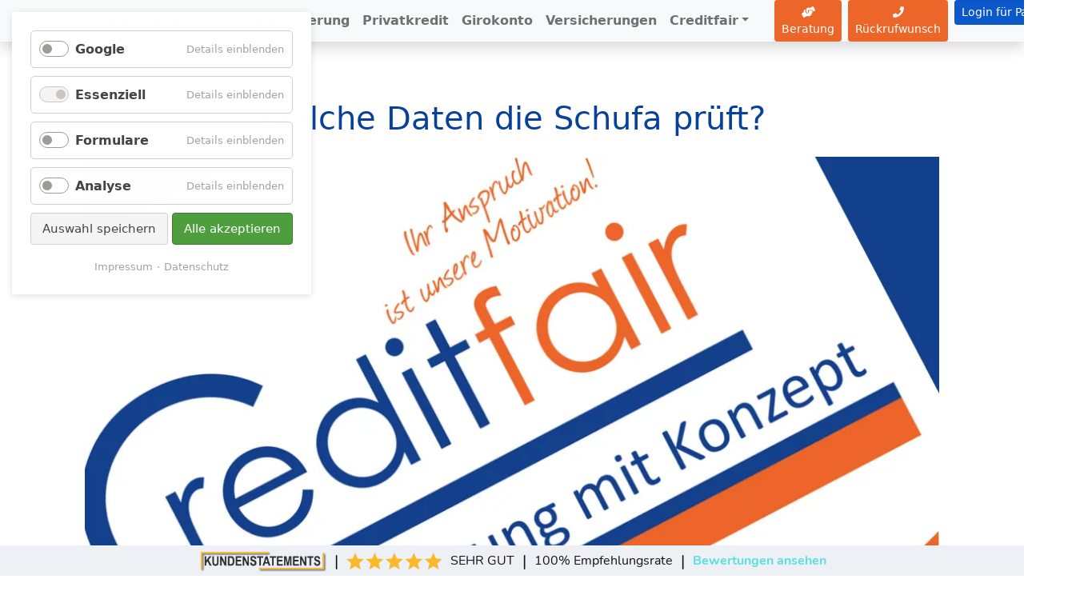

--- FILE ---
content_type: text/html; charset=UTF-8
request_url: https://creditfair.de/blog/artikel/welche-daten-die-schufa-prueft
body_size: 14082
content:
<!DOCTYPE html>
<html lang="de">
<head>
<meta charset="UTF-8">
<title>Welche Daten die Schufa prüft? - Creditfair</title>
<base href="https://creditfair.de/">
<meta name="robots" content="index,follow">
<meta name="description" content="Wer auf einen günstigen Kredit hofft, ist auf eine gute Bonitätsbewertung angewiesen. Diese nimmt meist die Wirtschaftsauskunftei Schufa vor.">
<meta name="generator" content="Contao Open Source CMS">
<link rel="canonical" href="https://creditfair.de/blog/artikel/welche-daten-die-schufa-prueft">
<meta name="viewport" content="width=device-width,initial-scale=1.0">
<link rel="stylesheet" href="bundles/contaowowjs/animate.min.css?v=cc65f6e2"><link rel="stylesheet" href="assets/css/layout.min.css,responsive.min.css,backend-contao4.css,cookiebar_...-86136249.css">
<script src="assets/js/jquery.min.js,contao-utils-bundle.js,cookiebar.min.js-98250008.js"></script><script>var c4g_rq='cc9a98bfab026c33b0b6fe.lY2CWwKb_o-Ou-nsEBN8gf1_a_2Zgy87CqrHcYlijvM.0tvnY2PJrdXR0pjeXHEdsoVOMZWstH5oacL-FtYM-cvezPsSY_3G173z2Q'</script><!-- images::apple --><link rel="apple-touch-icon" href="/files/layout/image/creditfair/apple-touch-icon.png" sizes="57x57"><link rel="apple-touch-icon" href="/files/layout/image/creditfair/apple-touch-icon-57x57.png" sizes="57x57"><link rel="apple-touch-icon" href="/files/layout/image/creditfair/apple-touch-icon-60x60.png" sizes="60x60"><link rel="apple-touch-icon" href="/files/layout/image/creditfair/apple-touch-icon-72x72.png" sizes="72x72"><link rel="apple-touch-icon" href="/files/layout/image/creditfair/apple-touch-icon-76x76.png" sizes="76x76"><link rel="apple-touch-icon" href="/files/layout/image/creditfair/apple-touch-icon-114x114.png" sizes="114x114"><link rel="apple-touch-icon" href="/files/layout/image/creditfair/apple-touch-icon-120x120.png" sizes="120x120"><link rel="apple-touch-icon" href="/files/layout/image/creditfair/apple-touch-icon-144x144.png" sizes="144x144"><link rel="apple-touch-icon" href="/files/layout/image/creditfair/apple-touch-icon-152x152.png" sizes="152x152"><link rel="apple-touch-icon" href="/files/layout/image/creditfair/apple-touch-icon-180x180.png" sizes="180x180"><!-- images::android --><link rel="icon" type="image/png" href="/files/layout/image/creditfair/android-chrome-36x36.png" sizes="36x36"><link rel="icon" type="image/png" href="/files/layout/image/creditfair/android-chrome-48x48.png" sizes="48x48"><link rel="icon" type="image/png" href="/files/layout/image/creditfair/android-chrome-72x72.png" sizes="72x72"><link rel="icon" type="image/png" href="/files/layout/image/creditfair/android-chrome-96x96.png" sizes="96x96"><link rel="icon" type="image/png" href="/files/layout/image/creditfair/android-chrome-144x144.png" sizes="144x144"><link rel="icon" type="image/png" href="/files/layout/image/creditfair/android-chrome-512x512.png" sizes="512x512"><link rel="icon" type="image/png" href="/files/layout/image/creditfair/android-chrome-192x192.png" sizes="192x192"><link rel="icon" type="image/png" href="/files/layout/image/creditfair/homescreen-192x192.png" sizes="192x192"><!-- images::microsoft --><meta content="/files/layout/image/creditfair/small.jpg" name="msapplication-square70x70logo"><meta content="/files/layout/image/creditfair/medium.jpg" name="msapplication-square150x150logo"><meta content="/files/layout/image/creditfair/wide.jpg" name="msapplication-wide310x150logo"><meta content="/files/layout/image/creditfair/large.jpg" name="msapplication-square310x310logo"><!-- images::icon --><link rel="icon" type="image/png" href="/files/layout/image/creditfair/favicon-16x16.png" sizes="16x16"><link rel="icon" type="image/png" href="/files/layout/image/creditfair/favicon-32x32.png" sizes="32x32"><link rel="icon" type="image/png" href="/files/layout/image/creditfair/favicon-96x96.png" sizes="96x96"><link rel="icon" type="image/png" href="/files/layout/image/creditfair/favicon-128x128.png" sizes="128x128"><link rel="icon" type="image/png" href="/files/layout/image/creditfair/favicon-160x160.png" sizes="160x160"><link rel="icon" type="image/png" href="/files/layout/image/creditfair/favicon-192x192.png" sizes="192x192"><link rel="icon" type="image/png" href="/files/layout/image/creditfair/favicon-196x196.png" sizes="196x196"><!-- additionals::windows --><meta name="application-name" content="Creditfair Baufinanzierung & Kredite mit Konzept" ><meta name="msapplication-tooltip" content="Baufinanzierung & Kredite mit Konzept" ><meta name="msapplication-starturl" content="https://creditfair.de" ><meta name="msapplication-TileColor" content="#ec6629" ><meta name="msapplication-navbutton-color" content="#084298" ><!-- additionals::ios --><meta name="apple-mobile-web-app-capable" content="yes" ><meta name="apple-mobile-web-app-title" content="Creditfair Baufinanzierung & Kredite mit Konzept" ><meta name="apple-mobile-web-app-status-bar-style" content="default" ><!-- additionals::android --><meta name="mobile-web-app-capable" content="yes" ><!-- additionals::webApp --><meta name="name" content="Creditfair" ><meta name="short-name" content="CF" ><meta name="display" content="standalone" ><meta name="orientation" content="portrait" ><meta name="theme-color" content="#ec6629" ><meta name="background-color" content="#084298" ><!-- favicon --><link rel="shortcut icon" type="image/x-icon" href="/files/layout/image/creditfair/favicon.ico" ><link rel="icon" type="image/ico" href="/files/layout/image/creditfair/favicon.ico" ><meta prefix="og: http://ogp.me/ns#" property="og:title" content="Welche Daten die Schufa prüft?">
<meta prefix="og: http://ogp.me/ns#" property="og:type" content="article" />
<meta prefix="og: http://ogp.me/ns#" property="og:image" content="https://creditfair.de/files/creditfair/News/Images/2019/Design-ohne-Titel.png">
<meta prefix="og: http://ogp.me/ns#" property="og:image:type" content="image/png">
<meta prefix="og: http://ogp.me/ns#" property="og:image:width" content="1080">
<meta prefix="og: http://ogp.me/ns#" property="og:image:height" content="1080">
<meta prefix="og: http://ogp.me/ns#" property="og:url" content="https://creditfair.de/blog/artikel/welche-daten-die-schufa-prueft">
<meta prefix="og: http://ogp.me/ns#" property="og:description" content="Wer auf einen günstigen Kredit hofft, ist auf eine gute Bonitätsbewertung angewiesen. Diese nimmt meist die Wirtschaftsauskunftei Schufa vor.">
<meta prefix="og: http://ogp.me/ns#" property="og:site_name" content="Creditfair">
<meta property="twitter:title" content="Welche Daten die Schufa prüft?">
<meta property="twitter:description" content="Wer auf einen günstigen Kredit hofft, ist auf eine gute Bonitätsbewertung angewiesen. Diese nimmt meist die Wirtschaftsauskunftei Schufa vor.">
<style>.widget-phone-number-a5aac9{position:absolute;left:-9999px;opacity:0;height:0;width:0;overflow:hidden}</style>
<script async defer src="/bundles/markocupiccontaoaltchaantispam/altcha/dist/altcha.081ca2d9.js" type="module"></script>
<script>var _paq=window._paq=window._paq||[];_paq.push(['trackPageView']);_paq.push(['enableLinkTracking']);(function(){var u='https://analytics.net-cube.de';_paq.push(['setTrackerUrl',u+'matomo.php']);_paq.push(['setSiteId',1]);var d=document,g=d.createElement('script'),s=d.getElementsByTagName('script')[0];g.async=!0;g.defer=!0;g.src=u+'matomo.js';s.parentNode.insertBefore(g,s)})()</script>
<meta name="google-site-verification" content="1H08j_vbyrTvaxwsyUXXSNfEodS_wdOUTzc5mNbJehc" />
</head>
<body id="top"><!-- indexer::stop -->
<div  class="contao-cookiebar cc-wrap cookiebar_default cc-top" role="complementary" aria-describedby="cookiebar-desc" data-nosnippet>
<div class="cc-inner" aria-live="assertive" role="alert">
<div id="cookiebar-desc" class="cc-head">
</div>
<div class="cc-groups">
<div class="cc-group">
<input type="checkbox" name="group[]" id="g16" value="16" data-toggle-cookies>
<label for="g16" class="group">Google</label>
<button class="cc-detail-btn cc-focus" data-toggle-group aria-expanded="false" aria-controls="cg16">
<span>Details einblenden<span class="cc-invisible"> für Google</span></span>
<span>Details ausblenden<span class="cc-invisible"> für Google</span></span>
</button>
<div id="cg16" class="cc-cookies toggle-group">
<div class="cc-cookie">
<input type="checkbox" name="cookie[]" id="c25" value="25">
<label for="c25" class="cookie">Google Analytics</label>
<div class="cc-cookie-info">
<div><span>Anbieter:</span> Google Ireland Ltd</div>
</div>
</div>
<div class="cc-cookie">
<input type="checkbox" name="cookie[]" id="c8" value="8">
<label for="c8" class="cookie">Google Maps</label>
<div class="cc-cookie-info">
<div><span>Anbieter:</span> Google Ireland Limited</div>
<div><span>Speicherdauer:</span> 6 Monate</div>
</div>
<button class="cc-detail-btn-details cc-focus" data-toggle-group aria-expanded="false" aria-controls="cc8">
<span>Mehr Details einblenden<span class="cc-invisible"> für Google Maps</span></span>
<span>Mehr Details ausblenden<span class="cc-invisible"> für Google Maps</span></span>
</button>
<div id="cc8" class="cc-cookie-desc toggle-group" style="display: none">
<p>Google Ireland Limited, Gordon House, Barrow Street, Dublin 4, Ireland</p>
<p>Zweck: Wird zum Entsperren von Google Maps-Inhalten verwendet.<br>Datenschutzerklärung: <a href="https://policies.google.com/privacy" target="_blank" rel="noopener">https://policies.google.com/privacy</a></p>                                        </div>
</div>
<div class="cc-cookie">
<input type="checkbox" name="cookie[]" id="c5" value="5">
<label for="c5" class="cookie">Youtube</label>
<p>Über auf unserer Website eingebundene Plug-ins der Streaming-Plattform „YouTube.de“ bzw. „YouTube.com“ können unmittelbar auf unserer Website Videos abgespielt werden.</p>                                                                            <div class="cc-cookie-info">
<div><span>Anbieter:</span> Google Ireland Ltd., Gordon House, Barrow Street, Dublin 4, Ireland</div>
<div><span>Speicherdauer:</span> Hier können Sie mehr über die Speicherdauer des Cookies erfahren https://policies.google.com/privacy.</div>
</div>
<button class="cc-detail-btn-details cc-focus" data-toggle-group aria-expanded="false" aria-controls="cc5">
<span>Mehr Details einblenden<span class="cc-invisible"> für Youtube</span></span>
<span>Mehr Details ausblenden<span class="cc-invisible"> für Youtube</span></span>
</button>
<div id="cc5" class="cc-cookie-desc toggle-group" style="display: none">
<p>Google Ireland Ltd<br>Gordon House, Barrow Street<br>Dublin 4</p>
<p><strong>Zweck</strong>: Einbindung externer Inhalte (Einwilligung (DSGVO 6.1.a))<br><strong>Rechtsgrundlage</strong>: Einwilligung (DSGVO 6.1.a)</p>
<p>Unsere Website nutzt Plugins der von Google betriebenen Seite YouTube. Betreiber der Seiten ist die YouTube, Google Ireland Limited, Gordon House, Barrow Street, Dublin 4 Irland. <a href="https://www.youtube.com/t/impressum" target="_blank" rel="noopener">https://www.youtube.com/t/impressum</a><br>Wenn Sie eine unserer mit einem YouTube-Plugin ausgestatteten Seiten besuchen, wird eine Verbindung zu den Servern von YouTube hergestellt. Dabei wird dem Youtube-Server mitgeteilt, welche unserer Seiten Sie besucht haben.<br>Wenn Sie in Ihrem YouTube-Account eingeloggt sind ermöglichen Sie YouTube, Ihr Surfverhalten direkt Ihrem persönlichen Profil zuzuordnen. Dies können Sie verhindern, indem Sie sich aus Ihrem YouTube-Account ausloggen.<br>Weitere Informationen zum Umgang von Nutzerdaten finden Sie in der Datenschutzerklärung von YouTube unter: <a href="https://www.google.de/intl/de/policies/privacy">https://www.google.de/intl/de/policies/privacy</a></p>                                        </div>
</div>
</div>
</div>
<div class="cc-group">
<input type="checkbox" name="group[]" id="g1" value="1" data-toggle-cookies disabled checked>
<label for="g1" class="group">Essenziell</label>
<button class="cc-detail-btn cc-focus" data-toggle-group aria-expanded="false" aria-controls="cg1">
<span>Details einblenden<span class="cc-invisible"> für Essenziell</span></span>
<span>Details ausblenden<span class="cc-invisible"> für Essenziell</span></span>
</button>
<div id="cg1" class="cc-cookies toggle-group">
<div class="cc-cookie">
<input type="checkbox" name="cookie[]" id="c2" value="2" disabled checked>
<label for="c2" class="cookie">Contao HTTPS CSRF Token</label>
<p>Schützt vor Cross-Site-Request-Forgery Angriffen.</p>                                                                            <div class="cc-cookie-info">
<div><span>Speicherdauer:</span> Dieses Cookie bleibt nur für die aktuelle Browsersitzung bestehen.</div>
</div>
</div>
<div class="cc-cookie">
<input type="checkbox" name="cookie[]" id="c3" value="3" disabled checked>
<label for="c3" class="cookie">PHP SESSION ID</label>
<p>Speichert die aktuelle PHP-Session.</p>                                                                            <div class="cc-cookie-info">
<div><span>Speicherdauer:</span> Dieses Cookie bleibt nur für die aktuelle Browsersitzung bestehen.</div>
</div>
</div>
</div>
</div>
<div class="cc-group">
<input type="checkbox" name="group[]" id="g2" value="2" data-toggle-cookies>
<label for="g2" class="group">Formulare</label>
<button class="cc-detail-btn cc-focus" data-toggle-group aria-expanded="false" aria-controls="cg2">
<span>Details einblenden<span class="cc-invisible"> für Formulare</span></span>
<span>Details ausblenden<span class="cc-invisible"> für Formulare</span></span>
</button>
<div id="cg2" class="cc-cookies toggle-group">
<div class="cc-cookie">
<input type="checkbox" name="cookie[]" id="c9" value="9">
<label for="c9" class="cookie">Timify</label>
<div class="cc-cookie-info">
<div><span>Anbieter:</span> TIMIFY</div>
</div>
<button class="cc-detail-btn-details cc-focus" data-toggle-group aria-expanded="false" aria-controls="cc9">
<span>Mehr Details einblenden<span class="cc-invisible"> für Timify</span></span>
<span>Mehr Details ausblenden<span class="cc-invisible"> für Timify</span></span>
</button>
<div id="cc9" class="cc-cookie-desc toggle-group" style="display: none">
<p><a href="https://www.timify.com/de-de/legal/">https://www.timify.com/de-de/legal/</a></p>                                        </div>
</div>
<div class="cc-cookie">
<input type="checkbox" name="cookie[]" id="c4" value="4">
<label for="c4" class="cookie">Einwilligung nötig</label>
<div class="cc-cookie-info">
<div><span>Anbieter:</span> EUROPACE</div>
</div>
<button class="cc-detail-btn-details cc-focus" data-toggle-group aria-expanded="false" aria-controls="cc4">
<span>Mehr Details einblenden<span class="cc-invisible"> für Einwilligung nötig</span></span>
<span>Mehr Details ausblenden<span class="cc-invisible"> für Einwilligung nötig</span></span>
</button>
<div id="cc4" class="cc-cookie-desc toggle-group" style="display: none">
<p><a href="https://europace.de/datenschutzerklaerung">https://europace.de/datenschutzerklaerung</a></p>                                        </div>
</div>
<div class="cc-cookie">
<input type="checkbox" name="cookie[]" id="c6" value="6">
<label for="c6" class="cookie">Einwilligung nötig</label>
<div class="cc-cookie-info">
<div><span>Anbieter:</span> PROCHECK24</div>
</div>
<button class="cc-detail-btn-details cc-focus" data-toggle-group aria-expanded="false" aria-controls="cc6">
<span>Mehr Details einblenden<span class="cc-invisible"> für Einwilligung nötig</span></span>
<span>Mehr Details ausblenden<span class="cc-invisible"> für Einwilligung nötig</span></span>
</button>
<div id="cc6" class="cc-cookie-desc toggle-group" style="display: none">
<p><a href="https://www.procheck24.de/datenschutz/">https://www.procheck24.de/datenschutz/</a></p>                                        </div>
</div>
<div class="cc-cookie">
<input type="checkbox" name="cookie[]" id="c7" value="7">
<label for="c7" class="cookie">Einwilligung nötig</label>
<div class="cc-cookie-info">
<div><span>Anbieter:</span> Dionera GmbH</div>
</div>
<button class="cc-detail-btn-details cc-focus" data-toggle-group aria-expanded="false" aria-controls="cc7">
<span>Mehr Details einblenden<span class="cc-invisible"> für Einwilligung nötig</span></span>
<span>Mehr Details ausblenden<span class="cc-invisible"> für Einwilligung nötig</span></span>
</button>
<div id="cc7" class="cc-cookie-desc toggle-group" style="display: none">
<p><a href="https://www.dionera.com/datenschutzerklaerung.html">https://www.dionera.com/datenschutzerklaerung.html</a></p>                                        </div>
</div>
</div>
</div>
<div class="cc-group">
<input type="checkbox" name="group[]" id="g13" value="13" data-toggle-cookies>
<label for="g13" class="group">Analyse</label>
<button class="cc-detail-btn cc-focus" data-toggle-group aria-expanded="false" aria-controls="cg13">
<span>Details einblenden<span class="cc-invisible"> für Analyse</span></span>
<span>Details ausblenden<span class="cc-invisible"> für Analyse</span></span>
</button>
<div id="cg13" class="cc-cookies toggle-group">
<div class="cc-cookie">
<input type="checkbox" name="cookie[]" id="c23" value="23">
<label for="c23" class="cookie">Matomo</label>
<div class="cc-cookie-info">
<div><span>Anbieter:</span> Matomo</div>
<div><span>Speicherdauer:</span> 1 Jahr 27 Tage</div>
</div>
<button class="cc-detail-btn-details cc-focus" data-toggle-group aria-expanded="false" aria-controls="cc23">
<span>Mehr Details einblenden<span class="cc-invisible"> für Matomo</span></span>
<span>Mehr Details ausblenden<span class="cc-invisible"> für Matomo</span></span>
</button>
<div id="cc23" class="cc-cookie-desc toggle-group" style="display: none">
<p>Mit dem Matamo-Cookie wird eine eindeutige Sitzungs-ID gespeichert, um Informationen darüber zu sammeln, wie die Benutzer die Website nutzen.</p>                                        </div>
</div>
</div>
</div>
</div>
<div class="cc-footer highlight">
<button class="cc-btn cc-focus save" data-save>Auswahl speichern</button>
<button class="cc-btn cc-focus success" data-accept-all>Alle akzeptieren</button>
</div>
<div class="cc-info">
<a class="cc-focus" href="https://creditfair.de/impressum">Impressum</a>
<a class="cc-focus" href="https://creditfair.de/datenschutz">Datenschutz</a>
</div>
</div>
</div>
<!-- indexer::continue -->
<script>var cookiebar=new ContaoCookiebar({configId:1,pageId:3,hideOnInit:0,blocking:0,focusTrap:1,version:10,lifetime:63072000,consentLog:0,token:'nc_contao_token',doNotTrack:0,currentPageId:109,excludedPageIds:null,cookies:{"25":{"id":25,"type":"googleAnalytics","checked":!1,"token":["_ga","_gat_gtag_G_J12RWDBQ6D","_gid"],"resources":[{"src":"https:\/\/www.googletagmanager.com\/gtag\/js?id=G-J12RWDBQ6D","flags":["async"],"mode":1}],"priority":0,"scripts":[{"script":"window.dataLayer=window.dataLayer||[];function gtag(){dataLayer.push(arguments)} gtag('js',new Date());gtag('config','G-J12RWDBQ6D')","position":3,"mode":1},{"script":"try{ let keys = []; Object.keys(window.google_tag_manager).forEach((key) => { if(key.indexOf('G-') === 0 || key.indexOf('GTM-') === 0){ window['ga-disable-' + key] = true; } }); }catch (e) {}","position":3,"mode":2}]},"8":{"id":8,"type":"iframe","checked":!1,"token":["NID"],"resources":[],"priority":0,"scripts":[],"iframeType":"GoogleMaps iFrame"},"5":{"id":5,"type":"iframe","checked":!1,"token":null,"resources":[],"priority":0,"scripts":[],"iframeType":"youtube"},"9":{"id":9,"type":"iframe","checked":!1,"token":null,"resources":[],"priority":0,"scripts":[],"iframeType":"TimifyCOM"},"4":{"id":4,"type":"iframe","checked":!1,"token":null,"resources":[],"priority":0,"scripts":[],"iframeType":"EUROPACE"},"6":{"id":6,"type":"iframe","checked":!1,"token":null,"resources":[],"priority":0,"scripts":[],"iframeType":"PROCHECK24"},"7":{"id":7,"type":"iframe","checked":!1,"token":null,"resources":[],"priority":0,"scripts":[],"iframeType":"DioneraGmbH"},"23":{"id":23,"type":"matomo","checked":!1,"token":["_pk_ses","_pk_id"],"resources":[],"priority":0,"scripts":[{"script":"var _paq = window._paq = window._paq || []; _paq.push(['trackPageView']); _paq.push(['enableLinkTracking']); (function() { var u='https:\/\/analytics.net-cube.de\/'; _paq.push(['setTrackerUrl', u+'matomo.php']); _paq.push(['setSiteId', 1]); var d=document, g=d.createElement('script'), s=d.getElementsByTagName('script')[0]; g.type='text\/javascript'; g.async=true; g.src=u+'matomo.js'; s.parentNode.insertBefore(g,s);})();","position":3,"mode":1}]}},configs:[],texts:{acceptAndDisplay:'Akzeptieren und anzeigen'}})</script>
<div id="wrapper">
<div id="container">
<main id="main">
<div class="inside">
<!-- indexer::stop -->
<nav class="navbar mod_bs_navbar_container p-0 sticky-top shadow navbar-light bg-light navbar-expand-xl" >
<div class="container">
<a href="creditfair" class="navbar-brand"><img src="assets/images/7/creditfair2-ab38bf1f.png"  width="115" height="62" alt="Creditfair Baufinanzierung und Kredite"></a>
<button
class="navbar-toggler collapsed"
type="button"
data-toggle="collapse"
data-target="#navbar-responsive-1"
aria-controls="navbar-responsive-1"
aria-expanded="false"
aria-label="">
<span class="navbar-toggler-icon"></span>
</button>
<div class="collapse navbar-collapse" id="navbar-responsive-1">
<div class="mx-3">
<!-- indexer::stop -->
<nav class="mod_navigation">
<a href="blog/artikel/welche-daten-die-schufa-prueft#skipNavigation2" class="invisible">Navigation überspringen</a>
<ul class="level_1 navbar-nav">
<li class="submenu first nav-item dropdown">
<a class="nav-link dropdown-toggle" href="baufinanzierung" itemprop="url" title="Experten für Baufinanzierung" data-toggle="dropdown" aria-haspopup="true" aria-expanded="false"><span itemprop="name">Baufinanzierung</span></a>
<div class="level_2 dropdown-menu">
<a class="dropdown-item first" href="baufinanzierung" itemprop="url" title="Experten für Baufinanzierung"><span itemprop="name">Baufinanzierung</span></a>
<a class="dropdown-item" href="baufinanzierungsmoeglichkeiten/baufinanzierungsrechner" itemprop="url" title="Kostenfreier Baufinanzierungsrechner"><span itemprop="name">Kostenfreier Baufi-Rechner</span></a>
<a class="dropdown-item" href="anschlussfinanzierung" itemprop="url" title="Anschlussfinanzierung, clever gelöst"><span itemprop="name">Anschlussfinanzierung</span></a>
<a class="dropdown-item" href="solaranlage-finanzierung" itemprop="url" title="Solaranlage - Photovoltaikanlage - Finanzierung"><span itemprop="name">Solaranlage & Finanzierung</span></a>
<a class="dropdown-item" href="berater-vor-ort" itemprop="url" title="Berater vor Ort"><span itemprop="name">Berater vor Ort</span></a>
<a class="dropdown-item last" href="baufinanzierung/online-rechner" itemprop="url" title="Kreditrechner - Baufinanzierung &amp;amp; Privatkredit"><span itemprop="name">Online Rechner</span></a>
</div>
</li>
<li class="nav-item">
<a class="nav-link" href="modernisierung" itemprop="url" title="Modernisierungsdarlehen"><span itemprop="name">Modernisierung</span></a>
</li>
<li class="nav-item">
<a class="nav-link" href="privatkredit" itemprop="url" title="Günstige Kredite zum Top-Zins"><span itemprop="name">Privatkredit</span></a>
</li>
<li class="nav-item">
<a class="nav-link" href="girokonto" itemprop="url" title="Kostenloses Girokonto der DKB Bank"><span itemprop="name">Girokonto</span></a>
</li>
<li class="nav-item">
<a class="nav-link" href="versicherungen" itemprop="url" title="Sparen Sie jetzt bei Ihren Versicherungen"><span itemprop="name">Versicherungen</span></a>
</li>
<li class="submenu last nav-item dropdown">
<a class="nav-link dropdown-toggle" href="creditfair/ueber-uns" itemprop="url" title="Creditfair" data-toggle="dropdown" aria-haspopup="true" aria-expanded="false"><span itemprop="name">Creditfair</span></a>
<div class="level_2 dropdown-menu">
<a class="dropdown-item first" href="creditfair/ueber-uns" itemprop="url" title="Baufinanzierung aus 23730 Neustadt in Holstein"><span itemprop="name">Über uns</span></a>
<a class="dropdown-item" href="ansprechpartner" itemprop="url" title="Ihr Ansprechpartner"><span itemprop="name">Ansprechpartner</span></a>
<a class="dropdown-item" href="bauen-kaufen" itemprop="url" title="Bauen oder Kaufen? Mit uns Wohnträume verwirklichen"><span itemprop="name">Bauen & Kaufen</span></a>
<a class="dropdown-item" href="berater-vor-ort" itemprop="url" title="Ihre Berater für die Baufinanzierung vor Ort"><span itemprop="name">Berater vor Ort</span></a>
<a class="dropdown-item" href="karriere" itemprop="url" title="Erfolgreich Karriere machen in Neustadt"><span itemprop="name">Karriere</span></a>
<a class="dropdown-item" href="kunden-werben-kunden" itemprop="url" title="Kunde wirbt Kunden - Baufinanzierung und Bausparen"><span itemprop="name">Kunden werben Kunden</span></a>
<a class="dropdown-item" href="soziale-engagements" itemprop="url" title="Soziale Engagements"><span itemprop="name">Soziale Engagements</span></a>
<a class="dropdown-item" href="partner-werden" itemprop="url" title="Sie wollen Partner werden?"><span itemprop="name">Partner werden</span></a>
<a class="dropdown-item" href="https://creditfair.de/partner/signin.htm" itemprop="url" target="_blank" title="Partner Login"><span itemprop="name">Partner Login</span></a>
<a class="dropdown-item last" href="creditfair/creditfair-app" itemprop="url" title="Creditfair App"><span itemprop="name">Creditfair App</span></a>
</div>
</li>
</ul>
<a id="skipNavigation2" class="invisible">&nbsp;</a>
</nav>
<!-- indexer::continue -->
</div>
<div class="d-flex">
<button class="btn btn-warning mt-4 mt-xl-0 btn-sm mx-2" data-toggle="modal" data-target="#modalTermin">
<i class="fas fa-hands-helping"></i> Beratung
</button>
<button class="btn btn-warning mt-4 mt-xl-0 btn-sm me-2" data-toggle="modal" data-target="#modalRueckruf">
<i class="fas fa-phone"></i> Rückrufwunsch
</button>
<div class="dropdown show">
<a class="btn btn-primary btn-sm dropdown-toggle" href="#" id="partnerloginbtn" data-toggle="dropdown" aria-haspopup="true" aria-expanded="false">
Login für Partner
</a>
<div class="dropdown-menu mt-2 bg-primary border-0" aria-labelledby="partnerloginbtn">
<a class="dropdown-item text-white bg-primary" target="_blank" href="https://partner.creditfair.de/partner/">Partnerlogin</a>
<a class="dropdown-item text-white bg-primary " href="/partner-werden">Partner werden</a>
</div>
</div>
</div>
</div>    </div>
</nav>
<!-- indexer::continue -->
<div class="mod_article container mt-5 block" id="article-153">
<div class="mod_newsreader nachrichten-leser my-4 block">
<div class="px-4 layout_full block">
<h1 class="text-center mb-4">Welche Daten die Schufa prüft?</h1>
<div class="ce_image block">
<figure class="image_container" style="margin-bottom:1rem;">
<picture>
<source srcset="assets/images/f/Design-ohne-Titel-84df2d21.webp" type="image/webp" width="1080" height="1080">
<img src="assets/images/9/Design-ohne-Titel-ea74528d.png" width="1080" height="1080" alt="Wer auf einen günstigen Kredit hofft, ist auf eine gute Bonitätsbewertung angewiesen" loading="lazy" title="Wer auf einen günstigen Kredit hofft, ist auf eine gute Bonitätsbewertung angewiesen">
</picture>
</figure>
</div>
<div class="ce_text block">
<p>Wer auf einen günstigen Kredit hofft, ist auf eine gute Bonitätsbewertung angewiesen. Diese nimmt meist die <a href="https://www.schufa.de/de/" target="_blank" rel="noopener">Wirtschaftsauskunftei Schufa</a> vor. Welche Daten diese nutzt, ist weitgehend unbekannt.</p>
<p>Wenn Banken einen Kredit gewähren, fragen sie in der Regel zuvor die Kreditwürdigkeit bzw. die Bonität von Ihnen ab. Als Dienstleister fungiert hier in der Regel die Wirtschaftsauskunftei Schufa (Schutzgemeinschaft für allgemeine Kreditsicherung), die wohl den meisten Deutschen ein Begriff sein wird.</p>
<h2><span id="Scoring">Scoring</span></h2>
<p>Weit weniger bekannt sein dürfte, wie die Schufa die Bonität von Ihnen im Rahmen ihres Scoring-Verfahrens ermittelt, also welche personenbezogenen Daten zur Beurteilung der Kreditwürdigkeit herangezogen werden. Eines vorweg: Die genaue Scoreformel der Wirtschaftsauskunftei ist ein Geschäftsgeheimnis, dies bestätigte erst vor 2014 der Bundesgerichtshof (BGH, AZ: VI ZR 156/13). Zudem berechnet die Schufa den jeweiligen Score branchenspezifisch, der Score kann also für die gleiche Person anders ausfallen, wenn er eine<a href="bauen-kaufen"> Hausfinanzierun</a>g anstrebt als wenn er einfach nur einen Mobilfunkvertrag abschließt.</p>
<p>Für viele Verbraucher ist das natürlich ärgerlich. Schließlich ist die Schufa-Einschätzung, mit welcher Wahrscheinlichkeit der Verbraucher seinen Zahlungsverpflichtungen nachkommen wird, mitentscheidend dafür, ob der Verbraucher einen Kredit bekommt und wenn ja, zu welchen Konditionen.</p>
<p>Zwar lässt sich die genaue Scoreformel nicht ermitteln, jedoch lässt sich grundlegend sagen, welche Daten in die Bonitätsprüfung einfließen. Auch Makler, die im Bereich der Kreditvermittlung tätig werden wollen, sollten die Vorgehensweise der Schufa kennen, um Sie als Kunden von Anfang an richtig beraten zu können.</p>
<h2><span id="Grundlegende_Daten_wie_Name_Anschrift_und_Geburtsdatum">Grundlegende Daten wie Name, Anschrift und Geburtsdatum</span></h2>
<p>Von den zahlreichen Vertragspartnerunternehmen erhält die Schufa Auskünfte zu bestehenden Bankkonten, vorhandenen Kreditkarten, Krediten und Bürgschaften oder Mobilfunkverträgen.<br>War in der Vergangenheit nicht-vertragskonformes Verhalten feststellbar? Kam es also zu Zahlungsausfällen oder wurde ein Kredit von einer Bank gekündigt?<br>Diese Daten werden dann in Bezug zueinander gesetzt. Wenn ein Verbraucher über viele Kreditkarten verfügt, kann dies zum Problem werden, wenn zudem Zahlungsausfälle feststellbar waren. Liegen keine vor, kann die Vielzahl an Kreditkarten indes positiv ausgelegt werden, schließlich haben die Kreditkartenanbieter dem Verbraucher Vertrauen geschenkt</p>
<h2><span id="Geo-Scoring"><a href="https://de.wikipedia.org/wiki/Geoscoring" target="_blank" rel="noopener">Geo-Scoring</a></span></h2>
<p>In Ausnahmefällen greift die Schufa auch auf das sogenannte Geo-Scoring zurück, das heißt die Kreditwürdigkeit des Kunden wird von dessen Wohnort abhängig gemacht. Wenn dessen Nachbarn eine schlechte Bonität besitzen, wird diese für besagten Verbraucher auch angenommen. Allerdings gibt die Schufa an, in&nbsp; 99,7 Prozent aller Scoreberechnungen auf Geo-Scoring zu verzichten. Hierauf werde nur zurückgegriffen, wenn zur angefragten Person sonst keinerlei Daten vorliegen würden, teilt die Wirtschaftsauskunftei mit.</p>
<h2><span id="Social-Scoring">Social-Scoring</span></h2>
<p>Das sogenannte Social-Scoring, also die Auswertung von Daten aus sozialen Netzwerken, wird von der Schufa nicht betrieben, wohl aber eher unfreiwillig. Denn 2012 beauftragte die Schufa das Hasso-Plattner-Institut, zu prüfen, ob sich Daten aus Twitter, Facebook &amp; Co. zur Bonitätsprüfung nutzen lassen. Nach Protesten von Datenschützern stoppte die Schufa allerdings die Studie.</p>
</div>
</div>
<!-- indexer::stop -->
<p class="back"><a href="javascript:history.go(-1)" title="Zurück">Zurück</a></p>
<!-- indexer::continue -->
</div>
</div>
<footer id="footer"><div class="footer-content-wrapper"><div id="footer-menu" class="ce_bs_gridStart container row">
<div class="col-md-6 col-lg-4 col-xl-3">
<h3 class="ce_headline">
Finanzierungen</h3>
<!-- indexer::stop -->
<nav class="mod_customnav block">
<a href="blog/artikel/welche-daten-die-schufa-prueft#skipNavigation14" class="invisible">Navigation überspringen</a>
<ul class="level_1">
<li class="first"><a href="bauen-kaufen" title="Bauen &amp; Kaufen" class="first">Bauen & Kaufen</a></li>
<li><a href="anschlussfinanzierung" title="Anschlussfinanzierung">Anschlussfinanzierung</a></li>
<li class="kfw-foerdermoeglichkeiten"><a href="kfw-foerdermoeglichkeiten" title="KfW Fördermöglichkeiten" class="kfw-foerdermoeglichkeiten">KfW Fördermöglichkeiten</a></li>
<li><a href="bausparen" title="Bausparen, Baufinanzierung und Versicherungen mit Creditfair">Bausparen</a></li>
<li><a href="privatkredit" title="Günstige Kredite zum Top-Zins">Privatkredit</a></li>
<li><a href="bausparen/bhw-foerderbausparen-flex-beantragen" title="BHW FörderBausparkassen Flex">BHW FörderBausparkassen Flex</a></li>
<li><a href="girokonto" title="Kostenloses Girokonto der DKB Bank">Girokonto</a></li>
<li><a href="versicherungen" title="Sparen Sie jetzt bei Ihren Versicherungen">Versicherungen</a></li>
<li class="last"><a href="baufinanzierungsmoeglichkeiten/baufinanzierungsrechner" title="Kostenfreier Baufinanzierungsrechner" class="last">Kostenfreier Baufi-Rechner</a></li>
</ul>
<span id="skipNavigation14" class="invisible"></span>
</nav>
<!-- indexer::continue -->
<div class="mt-3">
<a class="me-2 ms-2 ms-xl-0 my-4 my-xl-0 d-inline-block rounded overflow-hidden" href="https://play.google.com/store/apps/details?id=app.onairbuilder.sid1035066" target="_blank"><img src="assets/images/7/creditfair-google-play-a184afe0.png"  width="109" height="31" alt="creditfair-google-play"></a>
<a class="rounded my-4 d-inline-block my-xl-0 overflow-hidden" href="https://apps.apple.com/us/app/creditfair/id1552429060" target="_blank"><img src="assets/images/a/craditfair-appstore-5abfafd2.png"  width="109" height="31" alt="craditfair-appstore"></a></div>    </div>
<div class="ce_bs_gridSeparator col-md-6 col-lg-4 col-xl-3">
<h3 class="ce_headline">
Lexika</h3>
<div class="ce_text block">
<p><a href="baufinanzierung">Baufinanzierungslexikon</a></p>
</div>
<hr class="custom-hr-30">
<h3 class="ce_headline">
Rechner</h3>
<!-- indexer::stop -->
<nav class="mod_customnav block">
<a href="blog/artikel/welche-daten-die-schufa-prueft#skipNavigation13" class="invisible">Navigation überspringen</a>
<ul class="level_1">
<li class="first"><a href="bauen-kaufen/budgetrechner" title="Budgetrechner" class="first">Budgetrechner</a></li>
<li><a href="bauen-kaufen/konditionsrechner" title="Konditionsrechner für Ihre Baufinanzierung">Konditionsrechner</a></li>
<li><a href="bauen-kaufen/mieten-kaufen-rechner" title="Mieten/Kaufen-Rechner - mieten oder kaufen?">Mieten/Kaufen – Rechner</a></li>
<li><a href="bauen-kaufen/nebenkostenrechner" title="Nebenkostenrechner">Nebenkostenrechner</a></li>
<li><a href="bauen-kaufen/repraesentatives-beispiel" title="Repräsentatives Beispiel">Repräsentatives Beispiel</a></li>
<li class="last"><a href="bauen-kaufen/zinstableau" title="Zinstableau" class="last">Zinstableau</a></li>
</ul>
<span id="skipNavigation13" class="invisible"></span>
</nav>
<!-- indexer::continue -->
<iframe data-w-token="212be9d7a28d2dde6ac8" data-w-type="pop-in" frameborder="0" scrolling="yes" marginheight="0" marginwidth="0" src="https://x4og3.mjt.lu/wgt/x4og3/xr43/form?c=dd9c7ed2" width="100%" style="height: 0;"></iframe>
<iframe data-w-token="212be9d7a28d2dde6ac8" data-w-type="trigger" frameborder="0" scrolling="no" marginheight="0" marginwidth="0" src="https://x4og3.mjt.lu/wgt/x4og3/xr43/trigger?c=a0e1f0af" width="100%" style="height: 0;"></iframe>
<script type="text/javascript" src="https://app.mailjet.com/pas-nc-pop-in-v1.js"></script>
</div>
<div class="ce_bs_gridSeparator col-md-6 col-lg-4 col-xl-3">
<h3 class="ce_headline">
Services</h3>
<!-- indexer::stop -->
<nav class="mod_customnav services mb-3 block">
<a href="blog/artikel/welche-daten-die-schufa-prueft#skipNavigation11" class="invisible">Navigation überspringen</a>
<ul class="level_1">
<li class="first"><a href="baufinanzierung" title="Experten für Baufinanzierung" class="first">Baufinanzierung</a></li>
<li><a href="versicherungen/versicherungsrechner" title="Versicherungsrechner">Versicherungsrechner</a></li>
<li><a href="kunden-werben-kunden" title="Kunden werben Kunden">Kunden werben Kunden</a></li>
<li><a href="partner-werden" title="Partner werden">Partner werden</a></li>
<li class="kfw-foerdermoeglichkeiten"><a href="kfw-foerdermoeglichkeiten" title="KfW Fördermöglichkeiten" class="kfw-foerdermoeglichkeiten">KfW Fördermöglichkeiten</a></li>
<li class="trail"><a href="blog" title="Blog - Beiträge zum Thema Baufinanzierung" class="trail">Blog</a></li>
<li><a href="kontakt-baufinanzierung" title="Kontakt - Ihre passende Baufinanzierung">Kontakt</a></li>
<li class="last"><a href="https://creditfair.de/partner/signin.htm" title="Partner Login" class="last" target="_blank" rel="noreferrer noopener">Partner Login</a></li>
</ul>
<span id="skipNavigation11" class="invisible"></span>
</nav>
<!-- indexer::continue -->
<hr class="custom-hr-30">
<h3 class="ce_headline">
Besuchen Sie auch</h3>
<div class="ce_text block">
<p><a href="https://immobilienfair.de" target="_blank" rel="noopener noreferrer">Immobilienfair</a><br><a href="https://urlaubfair.de/" target="_blank" rel="noopener">Urlaubfair</a></p>
</div>
</div>
<div class="ce_bs_gridSeparator col-md-6 col-lg-4 col-xl-3">
<div class="ce_image d-flex flex-sm-row-reverse flex-md-row mt-md-3 block">
<figure class="image_container">
<picture>
<source srcset="assets/images/1/Siegel-ecd2410c.webp" type="image/webp" width="238" height="321">
<img src="assets/images/b/Siegel-01bbd50e.png" width="238" height="321" alt="Top Finanzierer Logo" loading="lazy" title="Top Finanzierer Logo">
</picture>
</figure>
</div>
</div>
</div>
<div class="ce_text mt-5 text-center container block">
<p class="animated wow fadeInUp">© 2022 Creditfair</p>
<div class="social d-flex justify-content-center wow fadeInUp" data-wow-delay="0.25s"><a href="https://www.facebook.com/creditfair/" target="_blank" rel="follow noopener"><em class="fab fa-facebook-square">&nbsp;</em></a> <a href="https://twitter.com/creditfair1" target="_blank" rel="nofollow noopener"><em class="fab fa-twitter-square">&nbsp;</em></a><a href="https://www.xing.com/pages/creditfair" target="_blank" rel="nofollow noopener"><em class="fab fa-xing-square">&nbsp;</em></a><a title="linkedin" href="https://www.linkedin.com/posts/creditfair_bausparen-finanzierung-finanzen-activity-7265408648409993216-pUDo?utm_source=share&amp;utm_medium=member_desktop" target="_blank" rel="noopener"><em class="fab fa-linkedin">&nbsp;</em></a><a href="https://www.instagram.com/creditfair.de/" target="_blank" rel="nofollow noopener"><em class="fab fa-instagram-square">&nbsp;</em></a><a href="https://www.pinterest.de/Creditfair/" target="_blank" rel="nofollow noopener"><em class="fab fa-pinterest-square">&nbsp;</em></a><a href="https://www.youtube.com/channel/UC0ETp7sf4yrzPM4PA4D8htw" target="_blank" rel="nofollow noopener"><em class="fab fa-youtube-square">&nbsp;</em></a></div>
<p class="animated wow fadeInUp" data-wow-delay="0.5s">Baufinanzierung mit Konzept: persönlich, kompetent, lösungsorientiert, zuverlässig. | <a href="impressum">Impressum</a> | <a href="datenschutz">Datenschutzerklärung</a> | <a href="agb">AGB</a>&nbsp;
<!-- indexer::stop -->
<div class="mod_cookiebarOpener block">
<a href="javascript:;" title="" onclick="cookiebar.show(1);" rel="noreferrer noopener">Privatsphäre-Einstellungen ändern</a>
</div>
<!-- indexer::continue -->
</p>
</div>
</div></footer>
<style>.position-absolute.close{right:0;z-index:99;margin:-25px -15px 0 0}</style>
<!-- Modal Termin buchen-->
<div class="modal fade bd-example-modal-lg modalextra" id="modalTermin" aria-labelledby="myLargeModalLabel" aria-hidden="true">
<div class="modal-dialog modal-dialog-centered modal-lg ">
<div class="modal-content rounded-0 shadow">
<button class="position-absolute close btn btn-sm btn-dark" data-dismiss="modal" aria-label="Close">
<span aria-hidden="true">×</span>
</button>
<div class="ce_bs_gridStart row align-items-center justify-content-between">
<div class="col-12 col-sm-12 col-md-12 col-lg-7">
<!-- indexer::stop -->
<div class="ce_form p-3 block">
<form action="https://creditfair.de/blog/artikel/welche-daten-die-schufa-prueft" method="post" enctype="application/x-www-form-urlencoded" id="credit-beratung-anfragen">
<div class="formbody">
<input type="hidden" name="FORM_SUBMIT" value="auto_form_29">
<input type="hidden" name="REQUEST_TOKEN" value="cc9a98bfab026c33b0b6fe.lY2CWwKb_o-Ou-nsEBN8gf1_a_2Zgy87CqrHcYlijvM.0tvnY2PJrdXR0pjeXHEdsoVOMZWstH5oacL-FtYM-cvezPsSY_3G173z2Q">
<input type="hidden" name="MAX_FILE_SIZE" value="">
<div class="row">
<div class="col-md-12 col-lg-6 mb-2">
<div class="widget widget-text mb-1 mandatory form-group">
<input class="mb-1 mandatory form-control" id="ctrl_866" name="name" type="text" value="" required placeholder="Name">
</div>
</div>
<div class="col-md-12 col-lg-6 mb-2">
<div class="widget widget-text mb-1 mandatory form-group">
<input class="mb-1 mandatory form-control" id="ctrl_867" name="plz" type="number" value="" required placeholder="PLZ" step="any">
</div>
</div>
</div>
<div class="row">
<div class="col-md-12 col-lg-6 mb-2">
<div class="widget widget-text mb-1 mandatory form-group">
<input class="mb-1 mandatory form-control" id="ctrl_868" name="telefon" type="number" value="" required placeholder="Telefon" step="any">
</div>
</div>
<div class="col-md-12 col-lg-6 mb-2">
<div class="widget widget-text mb-1 mandatory form-group">
<input class="mb-1 mandatory form-control" id="ctrl_869" name="email" type="email" value="" required placeholder="E-Mail Adresse">
</div>
</div>
</div>
<div class="widget widget-select select mandatory form-group">
<label class="select mandatory" for="ctrl_874">
<span class="invisible">Pflichtfeld </span>Gewünschte Beratung soll erfolgen:<span class="mandatory">*</span>
</label>
<select class="select mandatory form-control custom-select" id="ctrl_874" name="ort" required>
<option value="" selected>Bitte auswählen</option>
<option value="telefonisch">Telefonisch</option>
<option value="email">E-Mail</option>
<option value="vor Ort">bei mir vor Ort</option>
<option value="im Haus">bei Creditfair</option>
</select>
</div>
<div class="widget widget-textarea mt-3 form-group">
 <textarea class="mt-3 form-control" id="ctrl_870" name="hinweis" rows="4" cols="40" placeholder="Nachricht an uns"></textarea>
<small class="form-help-message form-text">Schildern Sie uns kurz Ihr Anliegen und wann wir Sie am besten erreichen können.</small>
</div>
<div class="widget widget-checkbox mandatory">
<fieldset id="ctrl_871" class="checkbox_container mandatory">
<input type="hidden" name="datenschutz" value="">
<span class="d-flex py-2 align-items-baseline"><input type="checkbox" name="datenschutz" id="opt_871_0" class="me-2 checkbox" value="datenschutz" required> <label id="lbl_871_0" for="opt_871_0">Ich habe die <a href="/datenschutz" target="_blank">Datenschutzerklärung</a> und die <a href="/agb" target="_blank">AGBs</a> gelesen.</label></span>
</fieldset>
</div>
<div style="display: none !important">
<label for="ctrl_872">Dieses Feld nicht ausfüllen</label>	<input type="text" name="email-2" id="ctrl_872" class="rsas-field" value=""><label for="ctrl_872_2">Dieses Feld nicht ausfüllen</label><input type="text" name="url" id="ctrl_872_2" class="rsas-field" value=""><label for="ctrl_872_3">Dieses Feld nicht ausfüllen</label><input type="text" name="kgmlpNMQuqQWmV_xt4VlFA" id="ctrl_872_3" class="rsas-field" value="unfOJpAwtwNDiqSpxVY3_g"><script>(function(){var a=document.getElementById('ctrl_872_3'),b=a.value;a.value=a.name;a.name=b})()</script></div>
<div class="widget widget-phone-number-a5aac9">
<input type="hidden" name="cf10fbfffce8324994cddb91c4a7d9ecb70a2ae597c99dda7b915d0dbaa6f278" value="232e6e1300fb391e669b7339924f4da234b972306f031858d70992fbf0a08a22">
<input type="text" name="phone_number_a5aac9" value="" tabindex="-1" autocomplete="off" aria-hidden="true">
</div>
<div class="widget widget-altcha mb-2">
<altcha-widget name="Antispam" challengeurl="/_contao_altcha_challenge" maxnumber="1000000" data-form-field-id="1153" strings="{&quot;ariaLinkLabel&quot;:&quot;Besuche Altcha.org&quot;,&quot;enterCode&quot;:&quot;Code eingeben&quot;,&quot;enterCodeAria&quot;:&quot;Geben Sie den Code ein, den Sie h\u00f6ren. Dr\u00fccken Sie die Leertaste, um die Audio abzuspielen.&quot;,&quot;error&quot;:&quot;\u00dcberpr\u00fcfung fehlgeschlagen. Bitte versuchen Sie es sp\u00e4ter erneut.&quot;,&quot;expired&quot;:&quot;\u00dcberpr\u00fcfung abgelaufen. Bitte versuchen Sie es erneut.&quot;,&quot;verificationRequired&quot;:&quot;\u00dcberpr\u00fcfung erforderlich!&quot;,&quot;footer&quot;:&quot;Gesch\u00fctzt durch &lt;a href=\&quot;https:\/\/altcha.org\/\&quot; target=\&quot;_blank\&quot; aria-label=\&quot;Besuche Altcha.org\&quot;&gt;ALTCHA&lt;\/a&gt;&quot;,&quot;getAudioChallenge&quot;:&quot;Audio-Herausforderung anfordern&quot;,&quot;label&quot;:&quot;Ich bin kein Roboter&quot;,&quot;loading&quot;:&quot;Lade...&quot;,&quot;reload&quot;:&quot;Neu laden&quot;,&quot;verify&quot;:&quot;\u00dcberpr\u00fcfen&quot;,&quot;verified&quot;:&quot;\u00dcberpr\u00fcft&quot;,&quot;verifying&quot;:&quot;Wird \u00fcberpr\u00fcft...&quot;,&quot;waitAlert&quot;:&quot;\u00dcberpr\u00fcfung l\u00e4uft... bitte warten.&quot;}" auto="onsubmit" delay="500" hidelogo hidefooter></altcha-widget>
</div>
<div class="widget widget-submit w-100 form-group">
<button class="submit w-100 btn btn-primary" id="ctrl_873" name="" alt="Senden" title="Senden">Senden</button>
</div>
</div>
</form>
<script>(function(){var form=document.querySelector('input[name="FORM_SUBMIT"][value="auto_form_29"]').form;if(!form){return}
var triggeredButton=null;function request(method,uri,body,callback){var body=body||null;var request=new XMLHttpRequest();request.open(method,uri,!0);request.setRequestHeader('Accept','text/html');request.setRequestHeader('X-Requested-With','XMLHttpRequest');request.setRequestHeader('Contao-Ajax-Form','auto_form_29');form.classList.add('ajax-loading');request.onload=function(){form.classList.remove('ajax-loading');callback.apply(this);var event=new Event('ajax_change');form.dispatchEvent(event);window.dispatchEvent(event)};request.send(body)}
function addButtonEvents(form){var buttons=form.querySelectorAll('input[type="submit"],button[type="submit"]');for(var i=0;i<buttons.length;i++){buttons[i].addEventListener('click',function(e){triggeredButton=e.currentTarget})}}
function updateContent(form,data,action){var action=action||form.action;if('true'===data){return}
form.action=action;form.innerHTML='';form.append(document.createRange().createContextualFragment(data));addButtonEvents(form)}
form.addEventListener('submit',function(e){e.preventDefault();var formData=new FormData(form);if(triggeredButton){formData.append(triggeredButton.name,triggeredButton.value)}
request('POST',form.action,formData,function(){var location=this.getResponseHeader('X-Ajax-Location');form.action=this.responseURL;if(!location){updateContent(form,this.responseText);return}
request('GET',location,null,function(){updateContent(form,this.responseText,location)})})});addButtonEvents(form)})()</script>
</div>
<!-- indexer::continue -->
</div>
<div class="ce_bs_gridSeparator col-12 d-none col-sm-12 col-md-12 col-lg-5 d-lg-block">
<div class="ce_image block">
<figure class="image_container">
<picture>
<source srcset="assets/images/4/Nicole-Zilian-dde819cc.webp 1x, assets/images/5/Nicole-Zilian-b5f16c3b.webp 1.501x, assets/images/a/Nicole-Zilian-d8a0ed42.webp 2.003x" type="image/webp" width="353" height="500">
<img src="assets/images/e/Nicole-Zilian-90c1728a.png" srcset="assets/images/e/Nicole-Zilian-90c1728a.png 1x, assets/images/8/Nicole-Zilian-d3a833c9.png 1.501x, assets/images/6/Nicole-Zilian-e7fd2460.png 2.003x" width="353" height="500" alt="Finanzberatung Nicole Zilian" loading="lazy" title="Finanzberatung Nicole Zilian">
</picture>
</figure>
</div>
</div>
</div>
</div>
</div>
</div>
<!-- Modal Rückrufwunsch-->
<div class="modal fade" id="modalRueckruf" aria-labelledby="exampleModalCenterTitle" aria-hidden="true">
<div class="modal-dialog modal-dialog-centered">
<div class="modal-content">
<div class="modal-header">
<div class="modal-title h5" id="exampleModalLongTitle">Wir rufen Sie zurück</div>
<button class="close btn btn-sm btn-dark" data-dismiss="modal" aria-label="Close">
<span aria-hidden="true">×</span>
</button>
</div>
<div class="modal-body">
<!-- indexer::stop -->
<div class="ce_form block">
<form action="https://creditfair.de/blog/artikel/welche-daten-die-schufa-prueft" method="post" enctype="application/x-www-form-urlencoded">
<div class="formbody">
<input type="hidden" name="FORM_SUBMIT" value="auto_form_2">
<input type="hidden" name="REQUEST_TOKEN" value="cc9a98bfab026c33b0b6fe.lY2CWwKb_o-Ou-nsEBN8gf1_a_2Zgy87CqrHcYlijvM.0tvnY2PJrdXR0pjeXHEdsoVOMZWstH5oacL-FtYM-cvezPsSY_3G173z2Q">
<input type="hidden" name="MAX_FILE_SIZE" value="">
<div class="row">
<div class="col-md-12 col-lg-6 mb-2">
<div class="widget widget-text mandatory form-group">
<input class="mandatory form-control" id="ctrl_3" name="vorname" type="text" value="" required placeholder="Vorname">
</div>
</div>
<div class="col-md-12 col-lg-6 mb-2">
<div class="widget widget-text mandatory form-group">
<input class="mandatory form-control" id="ctrl_4" name="nachname" type="text" value="" required placeholder="Nachname">
</div>
</div>
<div class="col-md-12 col-lg-6 mb-2">
<div class="widget widget-text mandatory form-group">
<input class="mandatory form-control" id="ctrl_13" name="email" type="email" value="" required placeholder="E-Mailadresse">
</div>
</div>
<div class="col-md-12 col-lg-6 mb-2">
<div class="widget widget-text mandatory form-group">
<input class="mandatory form-control" id="ctrl_14" name="telefon" type="text" value="" required placeholder="Telefonnummer">
</div>
</div>
</div>
<div class="widget widget-text mandatory form-group">
<input class="mandatory form-control" id="ctrl_15" name="zeit" type="text" value="" required placeholder="Wann möchten Sie angerufen werden?">
<small class="form-help-message form-text">Wir versuchen Sie Ihrem Wunsch nach anzurufen. Bitte haben Sie Verständnis, dass wir Sie nicht immer nach Wunsch anrufen können.</small>
</div>
<div class="pb-2"></div>
<div class="widget widget-text form-group">
<input class="form-control" id="ctrl_16" name="grund" type="text" value="" placeholder="Rückrufgrund">
<small class="form-help-message form-text">Geben Sie uns einen Hinweis um welchen Grund es sich bei dem Rückruf handelt, damit Sie ein Mitarbeiter aus der richtigen Abteilung zurückruft.</small>
</div>
<div class="pb-4"></div>
<div class="widget widget-checkbox mandatory">
<fieldset id="ctrl_17" class="checkbox_container mandatory">
<input type="hidden" name="datenschutz" value="">
<span class="d-flex py-2 align-items-baseline"><input type="checkbox" name="datenschutz" id="opt_17_0" class="me-2 checkbox" value="Datenschutz gelesen" required> <label id="lbl_17_0" for="opt_17_0">Ich habe die <a href="/datenschutz" target="_blank">Datenschutzerklärung</a> und die <a href="/agb" target="_blank">AGBs</a> gelesen.</label></span>
</fieldset>
</div>
<div style="display: none !important">
<label for="ctrl_18">Dieses Feld nicht ausfüllen</label>	<input type="text" name="email-2" id="ctrl_18" class="rsas-field" value=""><label for="ctrl_18_2">Dieses Feld nicht ausfüllen</label><input type="text" name="url" id="ctrl_18_2" class="rsas-field" value=""><label for="ctrl_18_3">Dieses Feld nicht ausfüllen</label><input type="text" name="1qYdPe8b8Uqfj79n_NrSuA" id="ctrl_18_3" class="rsas-field" value="wJ1E2WiF8mMvnlO3stmJHw"><script>(function(){var a=document.getElementById('ctrl_18_3'),b=a.value;a.value=a.name;a.name=b})()</script></div>
<div class="widget widget-submit form-group">
<button class="submit btn btn-primary" id="ctrl_19" name="" alt="Absenden" title="Absenden">Absenden</button>
</div>
</div>
</form>
<script>(function(){var form=document.querySelector('input[name="FORM_SUBMIT"][value="auto_form_2"]').form;if(!form){return}
var triggeredButton=null;function request(method,uri,body,callback){var body=body||null;var request=new XMLHttpRequest();request.open(method,uri,!0);request.setRequestHeader('Accept','text/html');request.setRequestHeader('X-Requested-With','XMLHttpRequest');request.setRequestHeader('Contao-Ajax-Form','auto_form_2');form.classList.add('ajax-loading');request.onload=function(){form.classList.remove('ajax-loading');callback.apply(this);var event=new Event('ajax_change');form.dispatchEvent(event);window.dispatchEvent(event)};request.send(body)}
function addButtonEvents(form){var buttons=form.querySelectorAll('input[type="submit"],button[type="submit"]');for(var i=0;i<buttons.length;i++){buttons[i].addEventListener('click',function(e){triggeredButton=e.currentTarget})}}
function updateContent(form,data,action){var action=action||form.action;if('true'===data){return}
form.action=action;form.innerHTML='';form.append(document.createRange().createContextualFragment(data));addButtonEvents(form)}
form.addEventListener('submit',function(e){e.preventDefault();var formData=new FormData(form);if(triggeredButton){formData.append(triggeredButton.name,triggeredButton.value)}
request('POST',form.action,formData,function(){var location=this.getResponseHeader('X-Ajax-Location');form.action=this.responseURL;if(!location){updateContent(form,this.responseText);return}
request('GET',location,null,function(){updateContent(form,this.responseText,location)})})});addButtonEvents(form)})()</script>
</div>
<!-- indexer::continue -->
</div>
</div>
</div>
</div>              </div>
</main>
</div>
</div>
<div class="custom">
<div id="ausser">
<div class="inside">
<!-- Kundenstatements Widget -->
<style>:root{--ratedo-color-font:#121212;--ratedo-color-footer:#edf1f6}.ratedo-w8{position:fixed;border:0;bottom:0;z-index:10000;width:100%}</style>
<div class="ratedo-w8_id" ratedo_id="77de68daecd823babbb58edb1c8e14d7106e83bb"></div>
<script src="https://app.kundenstatements.de/js/widgets/ratedo-widget8.min.js"></script>
<!-- Kundenstatements Widget -->  </div>
</div>
</div>
<script src="bundles/richardhjcontaoajaxreloadelement/jquery.ajax-reload-form.js"></script>
<script>$(function(){$(document).ajaxReloadForm({})}(jQuery))</script>
<script src="bundles/contaowowjs/wow.min.js"></script><script>new WOW().init()</script>
<script src="files/layout/scripte/creditfair/vue_3.3.4.global.prod.js?v=dc5ad02b"></script>
<script>function showDivkarte(){var div=document.getElementById("animatedDivkarte");div.classList.add("show-karte")}
function hideDivkarte(){var div=document.getElementById("animatedDivkarte");div.classList.remove("show-karte")}</script>
<script type="application/ld+json">
{
    "@context": "https:\/\/schema.org",
    "@graph": [
        {
            "@type": "WebPage"
        },
        {
            "@id": "#\/schema\/image\/1d33d893-ad05-11ed-86ed-d6b40aa5b98c",
            "@type": "ImageObject",
            "contentUrl": "\/assets\/images\/9\/Design-ohne-Titel-ea74528d.png",
            "name": "Wer auf einen günstigen Kredit hofft, ist auf eine gute Bonitätsbewertung angewiesen"
        },
        {
            "@id": "#\/schema\/news\/38",
            "@type": "NewsArticle",
            "author": {
                "@type": "Person",
                "name": "Net Cube"
            },
            "datePublished": "2019-10-10T16:31:00+02:00",
            "description": "Wer auf einen günstigen Kredit hofft, ist auf eine gute Bonitätsbewertung angewiesen. Diese nimmt meist die Wirtschaftsauskunftei Schufa vor.",
            "headline": "Welche Daten die Schufa prüft?",
            "text": "Wer auf einen günstigen Kredit hofft, ist auf eine gute Bonitätsbewertung angewiesen. Diese nimmt meist die Wirtschaftsauskunftei Schufa vor. Welche Daten diese nutzt, ist weitgehend unbekannt.\nWenn Banken einen Kredit gewähren, fragen sie in der Regel zuvor die Kreditwürdigkeit bzw. die Bonität von Ihnen ab. Als Dienstleister fungiert hier in der Regel die Wirtschaftsauskunftei Schufa (Schutzgemeinschaft für allgemeine Kreditsicherung), die wohl den meisten Deutschen ein Begriff sein wird.\nScoring\nWeit weniger bekannt sein dürfte, wie die Schufa die Bonität von Ihnen im Rahmen ihres Scoring-Verfahrens ermittelt, also welche personenbezogenen Daten zur Beurteilung der Kreditwürdigkeit herangezogen werden. Eines vorweg: Die genaue Scoreformel der Wirtschaftsauskunftei ist ein Geschäftsgeheimnis, dies bestätigte erst vor 2014 der Bundesgerichtshof (BGH, AZ: VI ZR 156\/13). Zudem berechnet die Schufa den jeweiligen Score branchenspezifisch, der Score kann also für die gleiche Person anders ausfallen, wenn er eine Hausfinanzierung anstrebt als wenn er einfach nur einen Mobilfunkvertrag abschließt.\nFür viele Verbraucher ist das natürlich ärgerlich. Schließlich ist die Schufa-Einschätzung, mit welcher Wahrscheinlichkeit der Verbraucher seinen Zahlungsverpflichtungen nachkommen wird, mitentscheidend dafür, ob der Verbraucher einen Kredit bekommt und wenn ja, zu welchen Konditionen.\nZwar lässt sich die genaue Scoreformel nicht ermitteln, jedoch lässt sich grundlegend sagen, welche Daten in die Bonitätsprüfung einfließen. Auch Makler, die im Bereich der Kreditvermittlung tätig werden wollen, sollten die Vorgehensweise der Schufa kennen, um Sie als Kunden von Anfang an richtig beraten zu können.\nGrundlegende Daten wie Name, Anschrift und Geburtsdatum\nVon den zahlreichen Vertragspartnerunternehmen erhält die Schufa Auskünfte zu bestehenden Bankkonten, vorhandenen Kreditkarten, Krediten und Bürgschaften oder Mobilfunkverträgen.\nWar in der Vergangenheit nicht-vertragskonformes Verhalten feststellbar? Kam es also zu Zahlungsausfällen oder wurde ein Kredit von einer Bank gekündigt?\nDiese Daten werden dann in Bezug zueinander gesetzt. Wenn ein Verbraucher über viele Kreditkarten verfügt, kann dies zum Problem werden, wenn zudem Zahlungsausfälle feststellbar waren. Liegen keine vor, kann die Vielzahl an Kreditkarten indes positiv ausgelegt werden, schließlich haben die Kreditkartenanbieter dem Verbraucher Vertrauen geschenkt\nGeo-Scoring\nIn Ausnahmefällen greift die Schufa auch auf das sogenannte Geo-Scoring zurück, das heißt die Kreditwürdigkeit des Kunden wird von dessen Wohnort abhängig gemacht. Wenn dessen Nachbarn eine schlechte Bonität besitzen, wird diese für besagten Verbraucher auch angenommen. Allerdings gibt die Schufa an, in  99,7 Prozent aller Scoreberechnungen auf Geo-Scoring zu verzichten. Hierauf werde nur zurückgegriffen, wenn zur angefragten Person sonst keinerlei Daten vorliegen würden, teilt die Wirtschaftsauskunftei mit.\nSocial-Scoring\nDas sogenannte Social-Scoring, also die Auswertung von Daten aus sozialen Netzwerken, wird von der Schufa nicht betrieben, wohl aber eher unfreiwillig. Denn 2012 beauftragte die Schufa das Hasso-Plattner-Institut, zu prüfen, ob sich Daten aus Twitter, Facebook & Co. zur Bonitätsprüfung nutzen lassen. Nach Protesten von Datenschützern stoppte die Schufa allerdings die Studie.",
            "url": "blog\/artikel\/welche-daten-die-schufa-prueft"
        }
    ]
}
</script>
<script type="application/ld+json">
{
    "@context": "https:\/\/schema.contao.org",
    "@graph": [
        {
            "@type": "Page",
            "fePreview": false,
            "groups": [],
            "noSearch": false,
            "pageId": 109,
            "protected": false,
            "title": "Welche Daten die Schufa prüft?"
        }
    ]
}
</script>
<script src="/files/layout/scripte/bootstrap.bundle.min.js" defer></script>
<script src="/files/layout/fonts/fontawesome5-free/js/all.js" defer></script>
<script src="/files/layout/fonts/fontawesome5-free/js/fontawesome.js" defer></script>
<script src="/files/layout/scripte/creditfair/toTop.min.js" defer></script>
<script src="/files/layout/scripte/creditfair/netcube.js" defer></script>
</body>
</html>

--- FILE ---
content_type: text/css
request_url: https://app.kundenstatements.de/css/style-widgets.min.css?v=1.0.2
body_size: 3272
content:
@font-face{font-family:"Nunito";font-style:normal;font-weight:400;font-display:swap;src:url("Nunito-Regular.woff2") format("woff2")}@font-face{font-family:"Nunito";font-style:normal;font-weight:700;font-display:swap;src:url("Nunito-Bold.woff2") format("woff2")}@font-face{font-family:"Nunito";font-style:normal;font-weight:200;font-display:swap;src:url("Nunito-Light.woff2") format("woff2")}.ratedo-content{color:var(--ratedo-color-font);font-size:18px;box-sizing:border-box;font-family:'Nunito',sans-serif!important;font-weight:normal;min-width:200px;margin:10px;text-align:left;line-height:normal;word-spacing:normal;letter-spacing:normal;text-transform:none;white-space:normal;text-indent:0}.ratedo-image{width:100%;height:auto}.ratedo-content a{color:var(--ratedo-color-font)!important;text-decoration:none!important}.ratedo-content img{display:block}.ratedo-widget-link{font-size:12px;position:absolute;bottom:5px;left:10px;color:dimgray;cursor:pointer}.ratedo-widget-link-restricted-mode{right:10px;text-align:right}@media only screen and (min-width:1200px){.ratedo-widget-link{transition:all .3s ease-out}.ratedo-widget-link:hover{color:#58e0df}}.ratedo-widget-link-center{right:0;left:0;text-align:center;bottom:6px}@media only screen and (max-width:700px){.ratedo-widget-link{right:0;left:0;text-align:center;bottom:6px}}.ratedo-widget{margin:0 auto;position:relative}.ratedo-widget-box{border-radius:15px;border:var(--ratedo-size-border) solid var(--ratedo-color-border);cursor:pointer;background:var(--ratedo-color-background);overflow:hidden;box-shadow:0 1px 15px 2px var(--ratedo-color-shadow)}@media only screen and (min-width:1200px){.ratedo-widget-box{transition:all .3s ease-out}.ratedo-widget-box:hover{box-shadow:0 3px 15px 2px rgba(0,0,0,0.15)}}@media only screen and (max-width:1000px){.ratedo-widget-box{border-radius:10px;padding-bottom:15px}}@media only screen and (max-width:700px){.ratedo-widget-box{border:1px solid var(--ratedo-color-border);box-shadow:0 1px 6px 0 var(--ratedo-color-shadow)}}.ratedo-widget-head{background:var(--ratedo-color-head);padding:10px;display:-webkit-box;display:-moz-box;display:-ms-flexbox;display:-webkit-flex;display:flex;-webkit-align-items:center;-webkit-box-align:center;-ms-flex-align:center;align-items:center;justify-content:space-between}.ratedo-widget-head-logo{max-width:160px}.ratedo-widget-head-text{margin-left:20px;margin-right:10px;font-size:16px}.ratedo-widget-head-name-mobile{width:100%}@media only screen and (max-width:700px){.ratedo-widget-head-text{display:none}.ratedo-widget-head{padding:8px}.ratedo-widget-head-logo{max-width:140px}}@media only screen and (min-width:701px){.ratedo-widget-head-name-mobile{display:none}}.ratedo-widget-head-name{font-size:14px;font-weight:200;text-align:center;margin-bottom:15px}.ratedo-widget-head-name-big{font-size:18px;font-weight:700;overflow-wrap:break-word;word-wrap:break-word;-webkit-hyphens:auto;-ms-hyphens:auto;-moz-hyphens:auto;hyphens:auto}.ratedo-widget-wrapper{padding:20px 20px 25px;display:-webkit-box;-webkit-box-wrap:wrap;display:-moz-box;display:-ms-flexbox;display:-webkit-flex;-webkit-flex-wrap:wrap;display:flex;flex-wrap:wrap;-webkit-align-items:center;-webkit-box-align:center;-ms-flex-align:center;align-items:center;justify-content:space-between}@media only screen and (max-width:700px){.ratedo-widget-wrapper{padding-bottom:20px}}.ratedo-widget-wrapper2{padding:20px 10px}@media only screen and (max-width:1000px){.ratedo-widget-wrapper-E{width:100%;margin-bottom:20px}.ratedo-widget-wrapper-E:last-child{margin-bottom:0}}.ratedo-restricted-mode2{font-size:18px;text-align:center;font-weight:200;max-width:220px}.ratedo-restricted-mode3{font-size:14px;text-align:center;font-weight:200}@media only screen and (max-width:700px){.ratedo-restricted-mode2{max-width:100%}}.ratedo-widget-stamp-restricted-mode{margin:0 auto;max-width:170px;margin-bottom:20px}.ratedo-widget1 .ratedo-widget{max-width:450px;min-width:450px}.ratedo-widget1 .ratedo-widget-box{background:white!important;border:1px solid #b3b3b3!important;box-shadow:none!important;border-radius:10px;padding-bottom:0}.ratedo-widget1 .ratedo-widget-head{background:#edf1f6!important}.ratedo-widget1 .ratedo-content a{color:#121212!important}.ratedo-widget1 .ratedo-content{color:#121212!important}.ratedo-widget1 .ratedo-widget-wrapper{justify-content:space-around}.ratedo-widget1 .ratedo-widget-wrapper-restricted-mode{padding-bottom:20px}.ratedo-widget1 .ratedo-widget-wrapper-E{width:auto;margin-bottom:0}.ratedo-widget1 .ratedo-widget-stamp{margin:0 auto}@media only screen and (max-width:700px){.ratedo-widget1 .ratedo-widget{min-width:200px}.ratedo-widget1 .ratedo-widget-wrapper-E{width:100%;margin-bottom:20px}.ratedo-widget1 .ratedo-widget-wrapper-E:last-child{margin-bottom:0}.ratedo-widget1 .ratedo-widget-box{padding-bottom:15px}}.ratedo-widget2 .ratedo-widget{max-width:900px;min-width:800px}@media only screen and (max-width:1000px){.ratedo-widget2 .ratedo-widget{min-width:200px}}@media only screen and (max-width:500px){.ratedo-widget2 .RatingBoxOverallRatingCount{margin-bottom:-20px!important}}.ratedo-widget3 .ratedo-widget{max-width:900px;min-width:800px}@media only screen and (max-width:1000px){.ratedo-widget3 .ratedo-widget{min-width:200px}}@media only screen and (max-width:500px){.ratedo-widget3 .RatingBoxOverallRatingCount{margin-bottom:-20px!important}}.ratedo-widget4 .ratedo-widget{max-width:270px}.ratedo-widget4 .ratedo-widget-box{padding-bottom:15px}@media only screen and (max-width:450px){.ratedo-widget4 .ratedo-widget{max-width:100%}}.ratedo-widget5 .ratedo-widget{max-width:150px}.ratedo-SmallWidget .ratedo-widget-box{padding-bottom:15px}.ratedo-SmallWidget .ratedo-widget-head-logo{max-width:125px!important;margin:0 auto!important}.ratedo-SmallWidget .ratedo-widget-head{padding:6px!important}.ratedo-SmallWidget .ratedo-widget-wrapper2{padding:10px 5px!important}.ratedo-SmallWidget .ratedo-widget-head-name{font-size:12px!important;margin-bottom:10px!important}.ratedo-SmallWidget .ratedo-widget-head-name-big{font-size:14px!important}.ratedo-SmallWidget .RatingBoxOverallRatingAverage{font-size:13px!important}.ratedo-SmallWidget .RatingBoxOverallRatingClassification{font-size:16px!important}.ratedo-SmallWidget .RatingBoxOverallRatingStars{max-width:165px}.ratedo-SmallWidget .ratedo-widget-link{font-size:10px!important}@media only screen and (max-width:300px){.ratedo-widget5 .ratedo-widget{max-width:100%}}.ratedo-widget6 .ratedo-content{margin:0}.ratedo-widget6 .ratedo-widget{max-width:150px;position:fixed;right:-1px;top:50%;-webkit-transform:translateY(-50%);-ms-transform:translateY(-50%);transform:translateY(-50%);z-index:9950}.ratedo-widget6 .ratedo-widget-box{border-top-right-radius:0;border-bottom-right-radius:0}@media only screen and (max-width:1400px){.ratedo-widget6 .ratedo-widget{display:none}}.ratedo-widget7 .ratedo-content{margin:0}.ratedo-widget7 .ratedo-widget{max-width:150px;position:fixed;right:20px;bottom:20px;z-index:9950}@media only screen and (max-width:1400px){.ratedo-widget7 .ratedo-widget{display:none}}.ratedo-widget8 .ratedo-content{margin:0}.ratedo-widget8 .ratedo-footer-widget{width:100%;background:var(--ratedo-color-footer)}.ratedo-footer-widget-content{margin:0 auto;display:-webkit-box;-webkit-box-wrap:wrap;display:-moz-box;display:-ms-flexbox;display:-webkit-flex;-webkit-flex-wrap:wrap;display:flex;flex-wrap:wrap;-webkit-align-items:center;-webkit-box-align:center;-ms-flex-align:center;align-items:center;justify-content:center;padding:5px}.ratedo-footer-spacer{font-size:20px;margin-right:10px;margin-left:10px}.ratedo-footer-logo{max-width:160px}.ratedo-footer-stars{max-width:120px}.ratedo-footer-text{font-size:16px;text-transform:uppercase;margin-left:10px}.ratedo-footer-text2{font-size:16px}.ratedo-footer-link{font-size:16px;font-weight:700;color:#58e0df;cursor:pointer}@media only screen and (min-width:1200px){.ratedo-footer-link{transition:all .3s ease-out}.ratedo-footer-link:hover{color:#d9680c}}@media only screen and (max-width:900px){.ratedo-footer-text{display:none}}@media only screen and (max-width:700px){.ratedo-widget8{display:none}}.ratedo-widget9 .ratedo-content{margin:0;color:white}.ratedo-widget9 .ratedo-content a{color:white!important}.ratedo-widget9 .ratedo-footer-widget{width:100%;background:var(--ratedo-color-darkfooter)}@media only screen and (max-width:700px){.ratedo-widget9{display:none}}.ratedo-widget10 .ratedo-widget{max-width:450px;min-width:450px}.ratedo-widget10 .ratedo-widget-box{padding-bottom:0}.ratedo-widget10 .ratedo-widget-wrapper{justify-content:space-around}.ratedo-widget10 .ratedo-widget-wrapper-restricted-mode{padding-bottom:20px}.ratedo-widget10 .ratedo-widget-wrapper-E{width:auto;margin-bottom:0}.ratedo-widget10 .ratedo-widget-stamp{margin:0 auto}@media only screen and (max-width:700px){.ratedo-widget10 .ratedo-widget{min-width:200px}.ratedo-widget10 .ratedo-widget-wrapper-E{width:100%;margin-bottom:20px}.ratedo-widget10 .ratedo-widget-wrapper-E:last-child{margin-bottom:0}.ratedo-widget10 .ratedo-widget-box{padding-bottom:15px}}.ratedo-widget11 .ratedo-content{margin-bottom:25px}.ratedo-widget11 .ratedo-widget{max-width:1000px}.ratedo-widget12 .ratedo-widget{padding-left:20px;padding-right:20px}.ratedo-slider-header{font-weight:200;font-size:32px;text-align:center}.ratedo-slider-header::after{content:var(--ratedo-slider-header-text)}.ratedo-slide{display:-webkit-box;display:-moz-box;display:-ms-flexbox;display:-webkit-flex;display:flex;-webkit-align-items:center;-webkit-box-align:center;-ms-flex-align:center;align-items:center}.ratedo-widget12 .ratedo-slide{align-items:stretch}@media only screen and (max-width:600px){.ratedo-slide{align-items:stretch}}.ratedo-slide-E{text-align:center;margin-left:50px;margin-right:50px;padding:30px 40px;margin-bottom:15px;margin-top:15px;border:var(--ratedo-slider-bordersize) solid var(--ratedo-slider-border);box-shadow:0 1px 15px 2px var(--ratedo-slider-shadow);border-radius:15px;cursor:pointer;background:var(--ratedo-slider-background);position:relative;-webkit-flex:1 1 auto;-ms-flex:1 1 auto;flex:1 1 auto}.ratedo-widget12 .ratedo-slide-E{margin-left:15px;margin-right:15px;padding:50px 15px 60px}.ratedo-slide-logo{position:absolute;left:12px;top:12px;max-width:150px}.ratedo-slide .RatingBoxOverallRatingStars{max-width:150px}.ratedo-slide .RatingBoxOverallRatingClassification{font-size:22px}.ratedo-widget12 .RatingBoxOverallRatingClassification{font-size:20px}.ratedo-slider-text{margin-top:20px;font-weight:200;font-style:italic}.ratedo-widget12 .ratedo-slider-text{font-size:16px;max-height:135px;padding-right:5px;padding-left:5px}.ratedo-slider-text{overflow:auto!important;overflow-x:hidden!important;scrollbar-color:#8d8d8d #e0e0e0;scrollbar-width:thin}.ratedo-slider-text::-webkit-scrollbar{width:6px}.ratedo-slider-text::-webkit-scrollbar-track{background:transparent}.ratedo-slider-text::-webkit-scrollbar-thumb{background-color:rgba(155,155,155,0.5);border-radius:20px;border:transparent}.ratedo-slider-name{margin-top:20px;font-size:18px;font-weight:700}.ratedo-slider-showmore{margin-top:20px;font-weight:200;font-size:14px;color:dimgray;cursor:pointer;padding-right:10px;padding-left:10px}.ratedo-widget12 .ratedo-slider-showmore{position:absolute;bottom:10px;left:0;right:0}@media only screen and (min-width:1200px){.ratedo-slider-showmore{transition:all .3s ease-out}.ratedo-slider-showmore:hover{color:#58e0df}}.ratedo-content .navigation-wrapper{position:relative}.ratedo-content .dots{display:flex;padding:10px 0;justify-content:center;position:absolute;bottom:-20px;left:0;right:0}.ratedo-content .dot{border:0;width:10px;height:10px;background:#c5c5c5;border-radius:50%;margin:0 5px;padding:5px;cursor:pointer}.ratedo-content .dot:focus{outline:0}.ratedo-content .dot--active{background:#000}.ratedo-content .arrow{width:30px;height:30px;position:absolute;top:50%;transform:translateY(-50%);-webkit-transform:translateY(-50%);fill:#262626;cursor:pointer}.ratedo-content .arrow--left{left:5px}.ratedo-content .arrow--right{left:auto;right:5px}.ratedo-widget12 .arrow--left{left:-25px}.ratedo-widget12 .arrow--right{right:-25px}.ratedo-widget11 .ratedo-content .arrow--disabled{fill:rgba(0,0,0,0.2)}@media only screen and (max-width:600px){.ratedo-widget12 .ratedo-widget{padding-left:0;padding-right:0}.ratedo-slide-E{margin-left:10px;margin-right:10px;padding:50px 10px;border-radius:15px;box-shadow:0 1px 8px 2px var(--ratedo-slider-shadow)}.ratedo-widget12 .ratedo-slide-E{margin-left:10px;margin-right:10px;padding-bottom:50px}.ratedo-slide-logo{left:10px;top:10px}.ratedo-slider-showmore{position:absolute;bottom:10px;left:0;right:0}.ratedo-content .arrow{display:none}.ratedo-slider-header{font-size:22px}.ratedo-slider-text{font-size:16px;max-height:135px;padding-right:5px;padding-left:5px}}@media only screen and (max-width:350px){.ratedo-slider-showmore{font-size:12px}}.ratedo-widget13 .ratedo-widget{max-width:450px;min-width:450px}.ratedo-widget13 .ratedo-widget-box{padding-bottom:0}.ratedo-widget13 .ratedo-widget-wrapper{justify-content:space-around}.ratedo-widget13 .ratedo-widget-wrapper-restricted-mode{padding-bottom:20px}.ratedo-widget13 .ratedo-widget-wrapper-E{width:auto;margin-bottom:0}.ratedo-widget13 .ratedo-widget-stamp{margin:0 auto}@media only screen and (max-width:700px){.ratedo-widget13 .ratedo-widget{min-width:200px}.ratedo-widget13 .ratedo-widget-wrapper-E{width:100%;margin-bottom:20px}.ratedo-widget13 .ratedo-widget-wrapper-E:last-child{margin-bottom:0}.ratedo-widget13 .ratedo-widget-box{padding-bottom:15px}}.ratedo-widget14 .ratedo-widget{max-width:900px;min-width:800px}@media only screen and (max-width:1000px){.ratedo-widget14 .ratedo-widget{min-width:200px}}@media only screen and (max-width:500px){.ratedo-widget14 .RatingBoxOverallRatingCount{margin-bottom:-20px!important}}.ratedo-widget15 .ratedo-widget{max-width:270px}.ratedo-widget15 .ratedo-widget-box{padding-bottom:15px}.ratedo-widget15 .ratedo-widget-stamp{margin:20px auto 0}@media only screen and (max-width:450px){.ratedo-widget15 .ratedo-widget{max-width:100%}}.ratedo-widget16 .ratedo-widget{max-width:150px}.ratedo-widget16 .ratedo-widget-stamp{margin:10px auto 0;max-width:120px}@media only screen and (max-width:300px){.ratedo-widget16 .ratedo-widget{max-width:100%}}.ratedo-widget17 .ratedo-content{margin:0}.ratedo-widget17 .ratedo-widget{max-width:150px;position:fixed;right:-1px;top:50%;-webkit-transform:translateY(-50%);-ms-transform:translateY(-50%);transform:translateY(-50%);z-index:9950}.ratedo-widget17 .ratedo-widget-box{border-top-right-radius:0;border-bottom-right-radius:0;padding-bottom:15px}.ratedo-widget17 .ratedo-widget-stamp{margin:14px 14px -12px}.ratedo-widget17 .RatingBoxOverallRating{margin-left:0;margin-right:0}.ratedo-widget17 .RatingBoxOverallRatingClassification{font-size:19px!important}.ratedo-widget17 .RatingBoxOverallRatingAverage{font-size:13px!important}.ratedo-widget17 .RatingBoxOverallRatingStars{max-width:112px}.ratedo-widget17 .RatingBoxOverallRatingCount{font-size:10px!important}@media only screen and (max-width:1400px){.ratedo-widget17 .ratedo-widget{display:none}}.ratedo-widget17 .ratedo-widget-head-name{font-size:12px!important}.ratedo-widget17 .ratedo-widget-head-name-big{font-size:14px!important;margin-top:10px}.ratedo-widget18 .ratedo-content{margin:0}.ratedo-widget18 .ratedo-widget{max-width:140px;position:fixed;right:-1px;bottom:var(--ratedo-distance-to-bottom);-webkit-transform:translateY(50%);-ms-transform:translateY(50%);transform:translateY(50%);z-index:9950}.ratedo-widget18F .ratedo-widget{bottom:50%}.ratedo-widget18 .ratedo-widget-box{border-top-right-radius:0;border-bottom-right-radius:0;padding-bottom:15px}.ratedo-widget18 .ratedo-widget-stamp{margin:8px 24px -14px}.ratedo-widget18 .RatingBoxOverallRating{margin-left:0;margin-right:0}.ratedo-widget18 .RatingBoxOverallRatingClassification{font-size:18px!important}.ratedo-widget18 .RatingBoxOverallRatingAverage{font-size:13px!important}.ratedo-widget18 .RatingBoxOverallRatingStars{max-width:112px}.ratedo-widget18 .RatingBoxOverallRatingCount{font-size:10px!important;margin-top:2px!important;font-weight:500!important}.ratedo-widget18 .CompanyNameWidget18{margin-top:0!important;overflow-wrap:break-word;word-wrap:break-word;-webkit-hyphens:auto;-ms-hyphens:auto;-moz-hyphens:auto;hyphens:auto}.ratedo-widget18 .ratedo-widget-link{font-size:11px!important}.ratedo-widget18 .ratedo-widget-wrapper2{padding-bottom:12px!important}.ratedo-widget18 .ratedo-widget-head-name{font-size:12px!important}.ratedo-widget18 .ratedo-widget-head-name-big{font-size:14px!important;margin-top:10px}.ratedo-widget18Left .ratedo-widget{left:-1px;right:auto}.ratedo-widget18Left .ratedo-widget-box{border-radius:15px;border-top-left-radius:0;border-bottom-left-radius:0;padding-bottom:15px}@media only screen and (max-width:800px){.ratedo-widget18 .ratedo-widget{max-width:110px;top:auto;right:5px;bottom:5px;-webkit-transform:translateY(0%);-ms-transform:translateY(0%);transform:translateY(0%)}.ratedo-widget18Left .ratedo-widget{left:5px;right:auto}.ratedo-widget18 .ratedo-widget-box{border-radius:10px;padding-bottom:0!important;box-shadow:0 1px 10px 1px var(--ratedo-color-shadow)}.ratedo-widget18Left .ratedo-widget-box{border-radius:10px}.ratedo-widget18 .RatingBoxOverallRatingClassification{font-size:14px!important}.ratedo-widget18 .RatingBoxOverallRatingAverage{font-size:11px!important}.ratedo-widget18 .ratedo-widget-wrapper2{padding:5px!important}.ratedo-widget18 .ratedo-widget-stamp{margin:5px 16px -2px}.CompanyNameWidget18{display:none}.ratedo-widget18 .ratedo-widget-link{display:none}}.ratedo-widget18{-webkit-transition:all .3s ease-out;-moz-transition:all .3s ease-out;-ms-transition:all .3s ease-out;-o-transition:all .3s ease-out;transition:all .3s ease-out;opacity:1}.ScrollHideRatedoWidget{opacity:0}.ScrollHideRatedoWidget2{display:none}.ratedoWidgetHidden{display:none}@media only screen and (min-width:1400px){.ScrollHideRatedoWidget{opacity:1}.ScrollHideRatedoWidget2{display:block}.ratedoWidgetHidden{display:block}.ratedo-widget-close{display:none}}.ratedo-widget-close{position:absolute;width:25px;height:25px;right:0;top:0}.ratedo-widget-close-icon{position:absolute;width:8px;right:8px;top:8px}.ratedo-widget18F .ratedo-widget-box{background:linear-gradient(to top,#f9fbff,#fdfbff)!important;border:1px solid #ddd!important;box-shadow:0 1px 15px 2px rgba(0,0,0,0.12)!important}.ratedo-widget18F .ratedo-content a{color:#121212!important}.ratedo-widget18F .ratedo-content{color:#121212!important}@media only screen and (max-width:800px){.ratedo-widget18F .ratedo-widget-box{box-shadow:0 1px 10px 1px rgba(0,0,0,0.12)!important}}.ratedo-widget-stamp{max-width:145px;margin-left:20px}.ratedo-widget-stampAward{max-width:160px}.ratedo-profileImage{background:white;max-width:145px;border-radius:100%;border:2px solid white;margin-left:20px}@media only screen and (max-width:1000px){.ratedo-profileImage,.ratedo-widget-stamp{margin:0 auto}}.RatingBoxOverallRating{margin-right:10px;margin-left:10px}.RatingBoxOverallRatingAverage{font-size:16px;font-weight:bold;text-align:center}.RatingBoxOverallRatingStars{max-width:200px;margin:2px auto 0}.RatingBoxOverallRatingClassification{margin-top:5px;font-size:28px;font-weight:200;text-align:center;text-transform:uppercase}.RatingBoxOverallRatingRecommendationRate{margin-top:10px;font-size:18px;text-align:center}.RatingBoxOverallRatingCount{margin-top:5px;font-size:12px;font-weight:200;text-align:center}@media only screen and (max-width:350px){.RatingBoxOverallRatingClassification{font-size:24px}}.RatingBoxDetailsCategories{display:grid;grid-template-columns:auto auto;align-items:center;justify-content:center;grid-auto-rows:1fr}.RatingBoxDetailsCategoriesE{margin-top:8px}.RatingBoxDetailsCategoriesName{font-size:16px;margin-right:20px}.RatingBoxDetailsCategoriesEWrapper{display:-webkit-box;display:-moz-box;display:-ms-flexbox;display:-webkit-flex;display:flex;-webkit-align-items:center;-webkit-box-align:center;-ms-flex-align:center;align-items:center}.RatingStarImage{max-width:120px}.RatingBoxDetailsCategoriesAverage{font-size:16px;color:#eebe39;margin-left:10px}@media only screen and (max-width:700px){.RatingBoxDetailsCategories{grid-template-columns:auto;grid-auto-rows:auto}.RatingBoxDetailsCategoriesE{margin-top:0}.RatingBoxDetailsCategoriesName{margin-top:10px;margin-bottom:2px;margin-right:0;text-align:center}}@media only screen and (max-width:500px){.RatingBoxDetailsCategories{display:none}}

--- FILE ---
content_type: application/javascript
request_url: https://app.kundenstatements.de/js/widgets/ratedo-widget8.min.js
body_size: 1776
content:
var _0x1fb9b7=_0x103b;(function(_0x3b5806,_0x3689a9){var _0x356ddb=_0x103b,_0x37a4d0=_0x3b5806();while(!![]){try{var _0x493abd=parseInt(_0x356ddb(0x14e))/0x1+-parseInt(_0x356ddb(0x131))/0x2*(parseInt(_0x356ddb(0x13c))/0x3)+-parseInt(_0x356ddb(0x16b))/0x4*(parseInt(_0x356ddb(0x15f))/0x5)+parseInt(_0x356ddb(0x14f))/0x6+parseInt(_0x356ddb(0x148))/0x7+-parseInt(_0x356ddb(0x13e))/0x8*(parseInt(_0x356ddb(0x16e))/0x9)+parseInt(_0x356ddb(0x132))/0xa;if(_0x493abd===_0x3689a9)break;else _0x37a4d0['push'](_0x37a4d0['shift']());}catch(_0x30bdf3){_0x37a4d0['push'](_0x37a4d0['shift']());}}}(_0x2bd2,0xee89f));function _0x103b(_0x3f4cab,_0x3ce3ec){var _0x2bd234=_0x2bd2();return _0x103b=function(_0x103b93,_0x2a7ae5){_0x103b93=_0x103b93-0x130;var _0x463c47=_0x2bd234[_0x103b93];return _0x463c47;},_0x103b(_0x3f4cab,_0x3ce3ec);}if(typeof ratedoDict==_0x1fb9b7(0x16a))var ratedoDict={};var ratedoCSSloaded;(function(){var _0x3f8ddf=_0x1fb9b7;ratedoCSS('https://app.kundenstatements.de/css/style-widgets.min.css?v=1.0.2');if(Object[_0x3f8ddf(0x14d)](ratedoDict)[_0x3f8ddf(0x173)]===0x0){ratedoDict[_0x3f8ddf(0x166)]=_0x3f8ddf(0x15c);var _0x20bf9b=document[_0x3f8ddf(0x143)](_0x3f8ddf(0x14c)),_0x1b34ec=new XMLHttpRequest();_0x1b34ec['open']('GET',_0x3f8ddf(0x146)+_0x20bf9b[0x0]['getAttribute'](_0x3f8ddf(0x135))+_0x3f8ddf(0x151),!![]),_0x1b34ec[_0x3f8ddf(0x140)]=function(){var _0x5bb3fb=_0x3f8ddf;_0x1b34ec[_0x5bb3fb(0x149)]===0x4&&_0x1b34ec['status']===0xc8&&(ratedoDict[_0x5bb3fb(0x166)]=_0x5bb3fb(0x163),ratedoDict[_0x5bb3fb(0x167)]=JSON[_0x5bb3fb(0x14b)](_0x1b34ec[_0x5bb3fb(0x169)]),renderW8Html());},_0x1b34ec[_0x3f8ddf(0x159)]();}else ratedoDict[_0x3f8ddf(0x166)]==_0x3f8ddf(0x163)?renderW8Html():setTimeout(arguments[_0x3f8ddf(0x133)],0x32);}());function renderW8Html(){var _0x515649=_0x1fb9b7;ratedoAddW8Footer(),Array[_0x515649(0x157)]['forEach']['call'](document[_0x515649(0x143)](_0x515649(0x142)),function(_0x399614,_0x2154bb,_0x880c8){var _0x326b3d=_0x515649;!_0x399614['firstChild']&&ratedoDict[_0x326b3d(0x167)]['available'][_0x326b3d(0x141)](_0x326b3d(0x150))&&(_0x399614[_0x326b3d(0x168)]=getW8Html(ratedoDict['JSON']));});}function ratedoAddW8Footer(){var _0x33923f=_0x1fb9b7,_0x1354f1=document[_0x33923f(0x154)](_0x33923f(0x15e));_0x1354f1[_0x33923f(0x137)]=_0x33923f(0x142),document[_0x33923f(0x139)][_0x33923f(0x13b)](_0x1354f1);}function _0x2bd2(){var _0x54f3bc=['body','\x20<div\x20class=\x22ratedo-content\x22>','appendChild','3wAEeqV','link','596600XgVbpL','rel','onreadystatechange','includes','ratedo-w8','getElementsByClassName','%\x20Empfehlungsrate','type','https://app.kundenstatements.de/scores/','scoretext','3820656xuldBZ','readyState','stars_total','parse','ratedo-w8_id','keys','92975zBOqJF','10847526jiteTL','premiumwidget8','.json','\x20</div>','\x20vorhanden','createElement','text/css','\x20<div\x20class=\x22ratedo-footer-text2\x22>','prototype','\x20<div\x20class=\x22ratedo-footer-widget-content\x22>','send','\x20<div\x20class=\x22ratedo-footer-text\x22>','head','pending','rating_count','div','5KyUiXV','\x20<div\x20class=\x22ratedo-footer-link\x22>','\x20<div\x20class=\x22ratedo-footer-spacer\x22>','\x20<img\x20class=\x22ratedo-image\x22\x20src=\x22https://app.kundenstatements.de/res/ratedo-logo.png\x22\x20alt=\x22noImage\x22\x20width=\x22200\x22\x20height=\x22200\x22>','complete','\x20<img\x20class=\x22ratedo-image\x22\x20src=\x22https://app.kundenstatements.de/res/','href','JSON_State','JSON','innerHTML','response','undefined','155892cmJsPG','\x20Bewertungen\x20ansehen','\x20Bewertung','90RLyDUt','escalated','profile_url','\x20<div\x20class=\x22ratedo-widget8\x22>','score','length','\x20</a>','2249974gSxWdP','4400610MOBZkN','callee','\x22\x20target=\x22_blank\x22\x20rel=\x22noreferrer\x20noopener\x22>','ratedo_id','setAttribute','className','\x20<div\x20class=\x22ratedo-footer-widget\x22>'];_0x2bd2=function(){return _0x54f3bc;};return _0x2bd2();}function ratedoCSS(_0x27b4d5){var _0x1965ba=_0x1fb9b7;if(!ratedoCSSloaded){var _0x10cc5a=document[_0x1965ba(0x154)](_0x1965ba(0x13d));_0x10cc5a[_0x1965ba(0x136)](_0x1965ba(0x13f),'stylesheet'),_0x10cc5a['setAttribute'](_0x1965ba(0x145),_0x1965ba(0x155)),_0x10cc5a['setAttribute'](_0x1965ba(0x165),_0x27b4d5),document[_0x1965ba(0x15b)][_0x1965ba(0x13b)](_0x10cc5a),ratedoCSSloaded=!![];}}function getW8Html(_0x1b3cd8){var _0x4430b6=_0x1fb9b7;if(_0x1b3cd8[_0x4430b6(0x15d)]>0x0&&!_0x1b3cd8[_0x4430b6(0x16f)])var _0x23e84e=_0x4430b6(0x171)+_0x4430b6(0x13a)+'\x20<a\x20href=\x22https://app.kundenstatements.de/profil/'+_0x1b3cd8[_0x4430b6(0x170)]+_0x4430b6(0x134)+'\x20<div\x20class=\x22ratedo-footer-widget\x22>'+_0x4430b6(0x158)+'\x20<div\x20class=\x22ratedo-footer-logo\x22>'+_0x4430b6(0x162)+_0x4430b6(0x152)+'\x20<div\x20class=\x22ratedo-footer-spacer\x22>'+'\x20|'+'\x20</div>'+'\x20<div\x20class=\x22ratedo-footer-stars\x22>'+_0x4430b6(0x164)+_0x1b3cd8[_0x4430b6(0x14a)]+'stars.svg\x22\x20alt=\x22noImage\x22\x20width=\x22200\x22\x20height=\x22200\x22>'+'\x20</div>'+_0x4430b6(0x15a)+_0x1b3cd8[_0x4430b6(0x147)]+_0x4430b6(0x152)+_0x4430b6(0x161)+'\x20|'+_0x4430b6(0x152)+_0x4430b6(0x156)+_0x1b3cd8[_0x4430b6(0x172)]+_0x4430b6(0x144)+_0x4430b6(0x152)+_0x4430b6(0x161)+'\x20|'+_0x4430b6(0x152)+_0x4430b6(0x160)+_0x4430b6(0x16c)+'\x20</div>'+_0x4430b6(0x152)+'\x20</div>'+_0x4430b6(0x130)+'\x20</div>'+_0x4430b6(0x152);else{var _0x23e84e=_0x4430b6(0x171)+_0x4430b6(0x13a)+'\x20<a\x20href=\x22https://app.kundenstatements.de/profil/'+_0x1b3cd8[_0x4430b6(0x170)]+_0x4430b6(0x134)+_0x4430b6(0x138)+_0x4430b6(0x158)+'\x20<div\x20class=\x22ratedo-footer-logo\x22>'+_0x4430b6(0x162)+_0x4430b6(0x152)+_0x4430b6(0x161)+'\x20|'+_0x4430b6(0x152)+'\x20<div\x20class=\x22ratedo-footer-text2\x22>';_0x1b3cd8[_0x4430b6(0x15d)]==0x1?_0x23e84e+=_0x1b3cd8[_0x4430b6(0x15d)]+_0x4430b6(0x16d):_0x23e84e+=_0x1b3cd8[_0x4430b6(0x15d)]+'\x20Bewertungen',_0x23e84e+=_0x4430b6(0x153)+_0x4430b6(0x152)+'\x20<div\x20class=\x22ratedo-footer-spacer\x22>'+'\x20|'+_0x4430b6(0x152)+_0x4430b6(0x160)+_0x4430b6(0x16c)+'\x20</div>'+_0x4430b6(0x152)+_0x4430b6(0x152)+'\x20</a>'+'\x20</div>'+_0x4430b6(0x152);}return _0x23e84e;}


--- FILE ---
content_type: image/svg+xml
request_url: https://app.kundenstatements.de/res/5stars.svg
body_size: 650
content:
<?xml version="1.0" encoding="UTF-8" standalone="no"?>
<svg
   width="217.323"
   height="37.795"
   viewBox="0 0 57.5 10"
   version="1.1"
   id="svg17"
   sodipodi:docname="5stars.svg"
   inkscape:version="1.1 (c68e22c387, 2021-05-23)"
   xmlns:inkscape="http://www.inkscape.org/namespaces/inkscape"
   xmlns:sodipodi="http://sodipodi.sourceforge.net/DTD/sodipodi-0.dtd"
   xmlns:xlink="http://www.w3.org/1999/xlink"
   xmlns="http://www.w3.org/2000/svg"
   xmlns:svg="http://www.w3.org/2000/svg">
  <sodipodi:namedview
     id="namedview19"
     pagecolor="#ffffff"
     bordercolor="#999999"
     borderopacity="1"
     inkscape:pageshadow="0"
     inkscape:pageopacity="0"
     inkscape:pagecheckerboard="0"
     showgrid="false"
     inkscape:zoom="5.3974959"
     inkscape:cx="108.6615"
     inkscape:cy="18.805016"
     inkscape:window-width="2560"
     inkscape:window-height="1377"
     inkscape:window-x="-8"
     inkscape:window-y="-8"
     inkscape:window-maximized="1"
     inkscape:current-layer="svg17" />
  <g
     fill="#eebe39"
     id="g12"
     style="fill:#fab92d;fill-opacity:1">
    <path
       d="M8.494 9.986l-3.24-1.92-3.236 1.926.825-3.675L.011 3.835l3.75-.351L5.246.023l1.493 3.457 3.75.344-2.827 2.488z"
       paint-order="normal"
       id="path2"
       style="fill:#fab92d;fill-opacity:1" />
    <use
       xlink:href="#B"
       paint-order="normal"
       id="use4"
       style="fill:#fab92d;fill-opacity:1" />
    <use
       xlink:href="#B"
       x="11.718"
       y="-0.01"
       paint-order="normal"
       id="use6"
       style="fill:#fab92d;fill-opacity:1" />
    <use
       xlink:href="#B"
       x="23.435"
       y="-0.02"
       paint-order="normal"
       id="use8"
       style="fill:#fab92d;fill-opacity:1" />
    <use
       xlink:href="#B"
       x="35.152"
       y="-0.029"
       paint-order="normal"
       id="use10"
       style="fill:#fab92d;fill-opacity:1" />
  </g>
  <defs
     id="defs15">
    <path
       id="B"
       d="M20.211 9.986l-3.24-1.92-3.236 1.926.825-3.675-2.832-2.483 3.75-.351 1.486-3.46 1.493 3.457 3.75.344-2.827 2.488z" />
  </defs>
</svg>


--- FILE ---
content_type: text/javascript
request_url: https://creditfair.de/files/layout/scripte/creditfair/netcube.js
body_size: 1653
content:

jQuery( function( $ ) {
$( document ).ready( function(){

	$( '[data-toggle="tooltip"]' ).tooltip()
	
	
//10 Schritte und weitere Forms- auto-submit 

	const submit = document.querySelector( '#submit-script form .btn[type="submit"][value="continue"]' );
	const radios = document.querySelectorAll( '#submit-script form .widget-radio input[type="radio"]' );

	if( radios ){
		radios.forEach( ( radio ) => {
			radio.addEventListener( 'click', ( el ) => {
				sleep( 550 ).then( () => submit.click() );
			});
		});
	}


/**** Karte ****/
var link = '<a href="https://net-cube.de" target="_blank">Net Cube</a>';
let kartelink = document.querySelector(".leaflet-control-attribution");
if (kartelink) kartelink.insertAdjacentHTML('afterbegin',link);


/**** ****
* Animation
**** ****/
//Social Icons im Footer
let aSocial = document.querySelectorAll( '#footer .social a' );
aSocial.forEach( ( el )=>{
	el.addEventListener( 'mouseover', ()=> {
		el.classList.add( 'wow', 'headShake', 'animated' )
	});
	el.addEventListener( 'mouseleave', ()=> {
		el.classList.remove( 'wow', 'headShake', 'animated' )
	});	
});

/**** ****
* Some Functions
**** ****/
toTop("scroll", {
	btn_bg_color: "#ec6629",
	btn_radius: 5,
	btn_hov_color: "#ef8758",
	btn_right: '50%',
	btn_bottom: '11px',
	icon_color:'#fff',
	icon_hov_color: '#fff',
	btn_outline:'0px solid #fff'
});

//Link nicht klickbar machen

let aVoid = document.querySelectorAll( '.void' );
	aVoid.forEach( ( el )=>{
		el.addEventListener( 'click', ( ev )=> {
			ev.preventDefault();
		})
	})

}); //ready
}); //jQuery

/*
(function(w,s,o,g,r,a,m){w['ChatBot4YouElement']=r;w[r]=w[r]||function(){
(w[r].q=w[r].q||[]).push(arguments)},w[r].l=1*new Date();a=s.createElement(o),
m=s.getElementsByTagName(o)[0];a.async=1;a.src=g;m.parentNode.insertBefore(a,m)
})(window,document,'script','//bot.chatbot4you.de/bot.min.js','cb4u');
cb4u("init", "b761a5b21edd49c7f3728914f8330068");
*/

function sleep( time ){
	return new Promise( ( resolve ) => setTimeout( resolve, time ))
	.catch(error => { console.log( error ) });
}

window.onload = function() {
	// das Eingabefeld auswählen
	var inputFields = document.getElementsByClassName("geld");
	// eine Funktion zum Hinzufügen des €-Symbols und Tausendertrennzeichens definieren
	function formatInput(event) {
		// das aktuelle Eingabefeld abrufen
		var inputField = event.target;
		// den aktuellen Inhalt des Eingabefelds abrufen
		var inputText = inputField.value;
		// den Inhalt auf nur Zahlen filtern
		var inputNumber = inputText.replace(/[^\d]/g, '');
		// die Anzahl der Stellen im Input ermitteln
		var inputLength = inputNumber.length;
		// das Tausendertrennzeichen einfügen
		if (inputLength > 3) {
			var thousandsSeparator = ".";
			var formattedInput = "";
			for (var i = inputLength - 1, j = 1; i >= 0; i--, j++) {
				formattedInput = inputNumber.charAt(i) + formattedInput;
				if (j % 3 == 0 && i != 0) {
					formattedInput = thousandsSeparator + formattedInput;
				}
			}
			// das €-Symbol und den formatierten Input in das Eingabefeld schreiben
			inputField.value = formattedInput + " €";
		}
		else {
			// das €-Symbol und den unformatierten Input in das Eingabefeld schreiben
			inputField.value = inputNumber + "€";
		}
	}
	// die formatInput()-Funktion bei jedem Tastendruck in einem Eingabefeld ausführen
	for (var i = 0; i < inputFields.length; i++) {
		inputFields[i].addEventListener("keyup", formatInput);
	}
}

--- FILE ---
content_type: text/javascript
request_url: https://creditfair.de/files/layout/scripte/creditfair/toTop.min.js
body_size: 927
content:
/**
* Scroll to top Plugin.
* Author: E.Jung aka NeMeZZZ
* Version: 1.0.0
* Licensed under the MIT License
*
* <<< How to init Plugin >>>
* toTop("scroll", {
*    btn_bg_color: "red",
*	 btn_hov_color: "#6ec1e4",
*    btn_radius: 5,
*    btn_right: 2,
*	 btn_bottom: 4,
* 	 btn_w: 3.125, //rem
*	 btn_h: 3.125, //rem
* 	 cursor: "pointer",
*	 btn_zindex: 999,
*    icon_color:'white',
*	 icon_hov_color: '#134052',
*	 btn_outline: '1px solid #fff',
  });
**/
function toTop(t,n){n=Object.assign({btn_bg_color:"#6ec1e4",btn_hov_color:"#6ec1e4",btn_radius:0,btn_right:'2rem',btn_bottom:'2rem',btn_w:'3.125rem',btn_h:'3.125rem',cursor:"pointer",btn_zindex:999,icon_color:"#fff",icon_hov_color:"#134052",btn_display:"none",btn_outline:"1px solid #000"},n);let o=document.createElement("div");o.setAttribute("id",t),o.style.display="none",o.innerHTML+="<span></span>",document.body.appendChild(o),o.style.cssText=`\n\t\tposition:fixed;\n\t\tright:${n.btn_right};\n\t\tbottom:${n.btn_bottom};\n\t\tcursor:${n.cursor};\n\t\twidth:${n.btn_w};\n\t\theight:${n.btn_h};\n\t\tbackground-color:${n.btn_bg_color};\n\t\ttext-indent:-9999px;\n\t\tdisplay:${n.btn_display};\n\t\tborder-radius:${n.btn_radius}px;\n\t\tz-index:${n.btn_zindex};\n\t\toutline:${n.btn_outline};\n  `;let e=`\n\t\tposition:absolute;\n\t\ttop:27%;\n\t\tleft:50%;\n\t\tmargin-left:-8px;\n\t\tmargin-top:-12px;\n\t\theight:0;\n\t\twidth:0;\n\t\tborder:8px solid transparent;\n\t\tborder-bottom-color:${n.icon_color};\n\t`;document.querySelector("#"+t+" span").style.cssText=e,o.addEventListener("mouseover",(o=>{o.target.style.backgroundColor=n.btn_hov_color,document.querySelector("#"+t+" span").style.borderBottomColor=n.icon_hov_color})),o.addEventListener("mouseleave",(o=>{o.target.style.backgroundColor=n.btn_bg_color,document.querySelector("#"+t+" span").style.cssText=e})),window.addEventListener("scroll",(()=>{(window.pageYOffset||document.documentElement.scrollTop)>=300?o.style.display="block":o.style.display="none"})),o.addEventListener("click",(()=>{window.scrollTo({top:0,behavior:"smooth"})}))}
//END Scroll to top Plugin

--- FILE ---
content_type: text/javascript
request_url: https://creditfair.de/bundles/markocupiccontaoaltchaantispam/altcha/dist/altcha.081ca2d9.js
body_size: 23540
content:
const Yn='(function(){"use strict";const d=new TextEncoder;function p(e){return[...new Uint8Array(e)].map(t=>t.toString(16).padStart(2,"0")).join("")}async function b(e,t,r){if(typeof crypto>"u"||!("subtle"in crypto)||!("digest"in crypto.subtle))throw new Error("Web Crypto is not available. Secure context is required (https://developer.mozilla.org/en-US/docs/Web/Security/Secure_Contexts).");return p(await crypto.subtle.digest(r.toUpperCase(),d.encode(e+t)))}function w(e,t,r="SHA-256",n=1e6,l=0){const o=new AbortController,a=Date.now();return{promise:(async()=>{for(let c=l;c<=n;c+=1){if(o.signal.aborted)return null;if(await b(t,c,r)===e)return{number:c,took:Date.now()-a}}return null})(),controller:o}}function h(e){const t=atob(e),r=new Uint8Array(t.length);for(let n=0;n<t.length;n++)r[n]=t.charCodeAt(n);return r}function g(e,t=12){const r=new Uint8Array(t);for(let n=0;n<t;n++)r[n]=e%256,e=Math.floor(e/256);return r}async function m(e,t="",r=1e6,n=0){const l="AES-GCM",o=new AbortController,a=Date.now(),s=async()=>{for(let i=n;i<=r;i+=1){if(o.signal.aborted||!c||!u)return null;try{const f=await crypto.subtle.decrypt({name:l,iv:g(i)},c,u);if(f)return{clearText:new TextDecoder().decode(f),took:Date.now()-a}}catch{}}return null};let c=null,u=null;try{u=h(e);const i=await crypto.subtle.digest("SHA-256",d.encode(t));c=await crypto.subtle.importKey("raw",i,l,!1,["decrypt"])}catch{return{promise:Promise.reject(),controller:o}}return{promise:s(),controller:o}}let y;onmessage=async e=>{const{type:t,payload:r,start:n,max:l}=e.data;let o=null;if(t==="abort")y?.abort(),y=void 0;else if(t==="work"){if("obfuscated"in r){const{key:a,obfuscated:s}=r||{};o=await m(s,a,l,n)}else{const{algorithm:a,challenge:s,salt:c}=r||{};o=w(s,c,a,l,n)}y=o.controller,o.promise.then(a=>{self.postMessage(a&&{...a,worker:!0})})}}})();\n',Dn=typeof self<"u"&&self.Blob&&new Blob(["(self.URL || self.webkitURL).revokeObjectURL(self.location.href);",Yn],{type:"text/javascript;charset=utf-8"});function Ni(e){let t;try{if(t=Dn&&(self.URL||self.webkitURL).createObjectURL(Dn),!t)throw"";const r=new Worker(t,{name:e?.name});return r.addEventListener("error",()=>{(self.URL||self.webkitURL).revokeObjectURL(t)}),r}catch{return new Worker("data:text/javascript;charset=utf-8,"+encodeURIComponent(Yn),{name:e?.name})}}const Li="5";typeof window<"u"&&((window.__svelte??={}).v??=new Set).add(Li);const Pi=1,Oi=4,Fi=8,Mi=16,Vi=1,Ui=2,Mr="[",Zn="[!",zn="]",bt={},ae=Symbol(),ji="http://www.w3.org/1999/xhtml",Nn=!1;function Jn(e){throw new Error("https://svelte.dev/e/lifecycle_outside_component")}var Kn=Array.isArray,qi=Array.prototype.indexOf,Bi=Array.from,or=Object.keys,Mt=Object.defineProperty,rt=Object.getOwnPropertyDescriptor,Hi=Object.getOwnPropertyDescriptors,Gi=Object.prototype,Wi=Array.prototype,Xn=Object.getPrototypeOf,Ln=Object.isExtensible;const yt=()=>{};function Qn(e){for(var t=0;t<e.length;t++)e[t]()}function Yi(e,t,r=!1){return void 0===e?r?t():t:e}const me=2,eo=4,fr=8,Vr=16,De=32,it=64,ir=128,fe=256,ar=512,le=1024,Ie=2048,at=4096,wt=8192,dr=16384,Zi=32768,Ur=65536,zi=1<<19,to=1<<20,Sr=1<<21,Ot=Symbol("$state"),ro=Symbol("legacy props"),Ji=Symbol("");function Ki(e){throw new Error("https://svelte.dev/e/effect_in_teardown")}function Xi(){throw new Error("https://svelte.dev/e/effect_in_unowned_derived")}function Qi(e){throw new Error("https://svelte.dev/e/effect_orphan")}function ea(){throw new Error("https://svelte.dev/e/effect_update_depth_exceeded")}function ta(){throw new Error("https://svelte.dev/e/hydration_failed")}function ra(e){throw new Error("https://svelte.dev/e/props_invalid_value")}function na(){throw new Error("https://svelte.dev/e/state_descriptors_fixed")}function oa(){throw new Error("https://svelte.dev/e/state_prototype_fixed")}function ia(){throw new Error("https://svelte.dev/e/state_unsafe_mutation")}function hr(e){console.warn("https://svelte.dev/e/hydration_mismatch")}let P,O=!1;function _t(e){O=e}function Ue(e){if(null===e)throw hr(),bt;return P=e}function Et(){return Ue(Be(P))}function Z(e){if(O){if(null!==Be(P))throw hr(),bt;P=e}}function aa(){for(var e=0,t=P;;){if(8===t.nodeType){var r=t.data;if(r===zn){if(0===e)return t;e-=1}else(r===Mr||r===Zn)&&(e+=1)}var n=Be(t);t.remove(),t=n}}let la=!1;function Me(e){if("object"!=typeof e||null===e||Ot in e)return e;const t=Xn(e);if(t!==Gi&&t!==Wi)return e;var r=new Map,n=Kn(e),o=N(0),a=$,l=e=>{var t=$;Re(a);var r=e();return Re(t),r};return n&&r.set("length",N(e.length)),new Proxy(e,{defineProperty(e,t,n){(!("value"in n)||!1===n.configurable||!1===n.enumerable||!1===n.writable)&&na();var o=r.get(t);return void 0===o?(o=l(()=>N(n.value)),r.set(t,o)):b(o,l(()=>Me(n.value))),!0},deleteProperty(e,t){var i=r.get(t);if(void 0===i)t in e&&(r.set(t,l(()=>N(ae))),Ir(o));else{if(n&&"string"==typeof t){var a=r.get("length"),s=Number(t);Number.isInteger(s)&&s<a.v&&b(a,s)}b(i,ae),Ir(o)}return!0},get(t,n,o){if(n===Ot)return e;var a=r.get(n),s=n in t;if(void 0===a&&(!s||rt(t,n)?.writable)&&(a=l(()=>N(Me(s?t[n]:ae))),r.set(n,a)),void 0!==a){var c=i(a);return c===ae?void 0:c}return Reflect.get(t,n,o)},getOwnPropertyDescriptor(e,t){var n=Reflect.getOwnPropertyDescriptor(e,t);if(n&&"value"in n){var o=r.get(t);o&&(n.value=i(o))}else if(void 0===n){var a=r.get(t),l=a?.v;if(void 0!==a&&l!==ae)return{enumerable:!0,configurable:!0,value:l,writable:!0}}return n},has(e,t){if(t===Ot)return!0;var n=r.get(t),o=void 0!==n&&n.v!==ae||Reflect.has(e,t);if((void 0!==n||null!==S&&(!o||rt(e,t)?.writable))&&(void 0===n&&(n=l(()=>N(o?Me(e[t]):ae)),r.set(t,n)),i(n)===ae))return!1;return o},set(e,t,i,a){var s=r.get(t),c=t in e;if(n&&"length"===t)for(var u=i;u<s.v;u+=1){var f=r.get(u+"");void 0!==f?b(f,ae):u in e&&(f=l(()=>N(ae)),r.set(u+"",f))}void 0===s?(!c||rt(e,t)?.writable)&&(b(s=l(()=>N(void 0)),l(()=>Me(i))),r.set(t,s)):(c=s.v!==ae,b(s,l(()=>Me(i))));var d=Reflect.getOwnPropertyDescriptor(e,t);if(d?.set&&d.set.call(a,i),!c){if(n&&"string"==typeof t){var h=r.get("length"),v=Number(t);Number.isInteger(v)&&v>=h.v&&b(h,v+1)}Ir(o)}return!0},ownKeys(e){i(o);var t=Reflect.ownKeys(e).filter(e=>{var t=r.get(e);return void 0===t||t.v!==ae});for(var[n,a]of r)a.v!==ae&&!(n in e)&&t.push(n);return t},setPrototypeOf(){oa()}})}function Ir(e,t=1){b(e,e.v+t)}var Pn,no,oo,io;function Tr(){if(void 0===Pn){Pn=window,no=/Firefox/.test(navigator.userAgent);var e=Element.prototype,t=Node.prototype,r=Text.prototype;oo=rt(t,"firstChild").get,io=rt(t,"nextSibling").get,Ln(e)&&(e.__click=void 0,e.__className=void 0,e.__attributes=null,e.__style=void 0,e.__e=void 0),Ln(r)&&(r.__t=void 0)}}function vr(e=""){return document.createTextNode(e)}function ve(e){return oo.call(e)}function Be(e){return io.call(e)}function z(e,t){if(!O)return ve(e);var r=ve(P);return null===r&&(r=P.appendChild(vr())),Ue(r),r}function Nt(e,t){if(!O){var r=ve(e);return r instanceof Comment&&""===r.data?Be(r):r}return P}function J(e,t=1,r=!1){let n=O?P:e;for(var o;t--;)o=n,n=Be(n);if(!O)return n;var i=n?.nodeType;if(r&&3!==i){var a=vr();return null===n?o?.after(a):n.before(a),Ue(a),a}return Ue(n),n}function sa(e){e.textContent=""}function ao(e){return e===this.v}function lo(e,t){return e!=e?t==t:e!==t||null!==e&&"object"==typeof e||"function"==typeof e}function jr(e){return!lo(e,this.v)}function gr(e){var t=2050,r=null!==$&&2&$.f?$:null;return null===S||null!==r&&0!==(r.f&fe)?t|=fe:S.f|=to,{ctx:ne,deps:null,effects:null,equals:ao,f:t,fn:e,reactions:null,rv:0,v:null,wv:0,parent:r??S}}function Lt(e){const t=gr(e);return wo(t),t}function ua(e){const t=gr(e);return t.equals=jr,t}function so(e){var t=e.effects;if(null!==t){e.effects=null;for(var r=0;r<t.length;r+=1)je(t[r])}}function ca(e){for(var t=e.parent;null!==t;){if(!(2&t.f))return t;t=t.parent}return null}function uo(e){var t,r=S;qe(ca(e));try{so(e),t=ko(e)}finally{qe(r)}return t}function co(e){var t=uo(e);_e(e,!Ve&&0===(e.f&fe)||null===e.deps?le:at),e.equals(t)||(e.v=t,e.wv=xo())}function fa(e){null===S&&null===$&&Qi(),null!==$&&0!==($.f&fe)&&null===S&&Xi(),qt&&Ki()}function da(e,t){var r=t.last;null===r?t.last=t.first=e:(r.next=e,e.prev=r,t.last=e)}function lt(e,t,r,n=!0){var o=S,i={ctx:ne,deps:null,nodes_start:null,nodes_end:null,f:e|Ie,first:null,fn:t,last:null,next:null,parent:o,prev:null,teardown:null,transitions:null,wv:0};if(r)try{Wr(i),i.f|=Zi}catch(e){throw je(i),e}else null!==t&&mr(i);if(!(r&&null===i.deps&&null===i.first&&null===i.nodes_start&&null===i.teardown&&0===(i.f&(to|ir)))&&n&&(null!==o&&da(i,o),null!==$&&2&$.f)){var a=$;(a.effects??=[]).push(i)}return i}function qr(e){const t=lt(8,null,!1);return _e(t,le),t.teardown=e,t}function Dr(e){if(fa(),!(null!==S&&!!(32&S.f)&&null!==ne&&!ne.m))return Br(e);var t=ne;(t.e??=[]).push({fn:e,effect:S,reaction:$})}function ha(e){const t=lt(64,e,!0);return()=>{je(t)}}function va(e){const t=lt(64,e,!0);return(e={})=>new Promise(r=>{e.outro?Lr(t,()=>{je(t),r(void 0)}):(je(t),r(void 0))})}function Br(e){return lt(4,e,!1)}function Hr(e){return lt(8,e,!0)}function Ce(e,t=[],r=gr){const n=t.map(r);return fo(()=>e(...n.map(i)))}function fo(e,t=0){return lt(24|t,e,!0)}function Nr(e,t=!0){return lt(40,e,!0,t)}function ho(e){var t=e.teardown;if(null!==t){const e=qt,r=$;Fn(!0),Re(null);try{t.call(null)}finally{Fn(e),Re(r)}}}function vo(e,t=!1){var r=e.first;for(e.first=e.last=null;null!==r;){var n=r.next;64&r.f?r.parent=null:je(r,t),r=n}}function ga(e){for(var t=e.first;null!==t;){var r=t.next;!(32&t.f)&&je(t),t=r}}function je(e,t=!0){var r=!1;(t||0!==(e.f&zi))&&null!==e.nodes_start&&(go(e.nodes_start,e.nodes_end),r=!0),vo(e,t&&!r),cr(e,0),_e(e,dr);var n=e.transitions;if(null!==n)for(const e of n)e.stop();ho(e);var o=e.parent;null!==o&&null!==o.first&&po(e),e.next=e.prev=e.teardown=e.ctx=e.deps=e.fn=e.nodes_start=e.nodes_end=null}function go(e,t){for(;null!==e;){var r=e===t?null:Be(e);e.remove(),e=r}}function po(e){var t=e.parent,r=e.prev,n=e.next;null!==r&&(r.next=n),null!==n&&(n.prev=r),null!==t&&(t.first===e&&(t.first=n),t.last===e&&(t.last=r))}function Lr(e,t){var r=[];mo(e,r,!0),pa(r,()=>{je(e),t&&t()})}function pa(e,t){var r=e.length;if(r>0){var n=()=>--r||t();for(var o of e)o.out(n)}else t()}function mo(e,t,r){if(0===(e.f&wt)){if(e.f^=wt,null!==e.transitions)for(const n of e.transitions)(n.is_global||r)&&t.push(n);for(var n=e.first;null!==n;){var o=n.next;mo(n,t,!!(0!==(n.f&Ur)||!!(32&n.f))&&r),n=o}}}function On(e){_o(e,!0)}function _o(e,t){if(0!==(e.f&wt)){e.f^=wt,0===(e.f&le)&&(e.f^=le),Bt(e)&&(_e(e,Ie),mr(e));for(var r=e.first;null!==r;){var n=r.next;_o(r,!!(0!==(r.f&Ur)||!!(32&r.f))&&t),r=n}if(null!==e.transitions)for(const r of e.transitions)(r.is_global||t)&&r.in()}}const ma=typeof requestIdleCallback>"u"?e=>setTimeout(e,1):requestIdleCallback;let Vt=[],Ut=[];function bo(){var e=Vt;Vt=[],Qn(e)}function yo(){var e=Ut;Ut=[],Qn(e)}function Gr(e){0===Vt.length&&queueMicrotask(bo),Vt.push(e)}function _a(e){0===Ut.length&&ma(yo),Ut.push(e)}function ba(){Vt.length>0&&bo(),Ut.length>0&&yo()}let tr=!1,lr=!1,sr=null,nt=!1,qt=!1;function Fn(e){qt=e}let Ft=[],$=null,ke=!1;function Re(e){$=e}let S=null;function qe(e){S=e}let Te=null;function wo(e){null!==$&&$.f&Sr&&(null===Te?Te=[e]:Te.push(e))}let re=null,ce=0,he=null;function ya(e){he=e}let Eo=1,ur=0,Ve=!1;function xo(){return++Eo}function Bt(e){var t=e.f;if(0!==(t&Ie))return!0;if(0!==(t&at)){var r=e.deps,n=0!==(t&fe);if(null!==r){var o,i,a=0!==(t&ar),l=n&&null!==S&&!Ve,s=r.length;if(a||l){var c=e,u=c.parent;for(o=0;o<s;o++)i=r[o],(a||!i?.reactions?.includes(c))&&(i.reactions??=[]).push(c);a&&(c.f^=ar),l&&null!==u&&0===(u.f&fe)&&(c.f^=fe)}for(o=0;o<s;o++)if(Bt(i=r[o])&&co(i),i.wv>e.wv)return!0}(!n||null!==S&&!Ve)&&_e(e,le)}return!1}function wa(e,t){for(var r=t;null!==r;){if(0!==(r.f&ir))try{return void r.fn(e)}catch{r.f^=ir}r=r.parent}throw tr=!1,e}function Mn(e){return 0===(e.f&dr)&&(null===e.parent||0===(e.parent.f&ir))}function pr(e,t,r,n){if(tr){if(null===r&&(tr=!1),Mn(t))throw e}else if(null!==r&&(tr=!0),wa(e,t),Mn(t))throw e}function Co(e,t,r=!0){var n=e.reactions;if(null!==n)for(var o=0;o<n.length;o++){var i=n[o];Te?.includes(e)||(2&i.f?Co(i,t,!1):t===i&&(r?_e(i,Ie):0!==(i.f&le)&&_e(i,at),mr(i)))}}function ko(e){var t=re,r=ce,n=he,o=$,i=Ve,a=Te,l=ne,s=ke,c=e.f;re=null,ce=0,he=null,Ve=0!==(c&fe)&&(ke||!nt||null===$),$=96&c?null:e,Te=null,Vn(e.ctx),ke=!1,ur++,e.f|=Sr;try{var u=(0,e.fn)(),f=e.deps;if(null!==re){var d;if(cr(e,ce),null!==f&&ce>0)for(f.length=ce+re.length,d=0;d<re.length;d++)f[ce+d]=re[d];else e.deps=f=re;if(!Ve)for(d=ce;d<f.length;d++)(f[d].reactions??=[]).push(e)}else null!==f&&ce<f.length&&(cr(e,ce),f.length=ce);if(To()&&null!==he&&!ke&&null!==f&&!(6146&e.f))for(d=0;d<he.length;d++)Co(he[d],e);return null!==o&&o!==e&&(ur++,null!==he&&(null===n?n=he:n.push(...he))),u}finally{re=t,ce=r,he=n,$=o,Ve=i,Te=a,Vn(l),ke=s,e.f^=Sr}}function Ea(e,t){let r=t.reactions;if(null!==r){var n=qi.call(r,e);if(-1!==n){var o=r.length-1;0===o?r=t.reactions=null:(r[n]=r[o],r.pop())}}null===r&&2&t.f&&(null===re||!re.includes(t))&&(_e(t,at),!(768&t.f)&&(t.f^=ar),so(t),cr(t,0))}function cr(e,t){var r=e.deps;if(null!==r)for(var n=t;n<r.length;n++)Ea(e,r[n])}function Wr(e){var t=e.f;if(0===(t&dr)){_e(e,le);var r=S,n=ne,o=nt;S=e,nt=!0;try{16&t?ga(e):vo(e),ho(e);var i=ko(e);e.teardown="function"==typeof i?i:null,e.wv=Eo;e.deps}catch(t){pr(t,e,r,n||e.ctx)}finally{nt=o,S=r}}}function xa(){try{ea()}catch(e){if(null===sr)throw e;pr(e,sr,null)}}function Ao(){var e=nt;try{var t=0;for(nt=!0;Ft.length>0;){t++>1e3&&xa();var r=Ft,n=r.length;Ft=[];for(var o=0;o<n;o++){Ca(ka(r[o]))}jt.clear()}}finally{lr=!1,nt=e,sr=null}}function Ca(e){var t=e.length;if(0!==t)for(var r=0;r<t;r++){var n=e[r];if(!(24576&n.f))try{Bt(n)&&(Wr(n),null===n.deps&&null===n.first&&null===n.nodes_start&&(null===n.teardown?po(n):n.fn=null))}catch(e){pr(e,n,null,n.ctx)}}}function mr(e){lr||(lr=!0,queueMicrotask(Ao));for(var t=sr=e;null!==t.parent;){var r=(t=t.parent).f;if(96&r){if(0===(r&le))return;t.f^=le}}Ft.push(t)}function ka(e){for(var t=[],r=e;null!==r;){var n=r.f,o=!!(96&n);if(!(o&&0!==(n&le))&&0===(n&wt)){if(4&n)t.push(r);else if(o)r.f^=le;else try{Bt(r)&&Wr(r)}catch(e){pr(e,r,null,r.ctx)}var i=r.first;if(null!==i){r=i;continue}}var a=r.parent;for(r=r.next;null===r&&null!==a;)r=a.next,a=a.parent}return t}function E(e){for(;;){if(ba(),0===Ft.length)return;lr=!0,Ao()}}async function Rr(){await Promise.resolve(),E()}function i(e){var t=!!(2&e.f);if(null===$||ke){if(t&&null===e.deps&&null===e.effects){var r=e,n=r.parent;null!==n&&0===(n.f&fe)&&(r.f^=fe)}}else if(!Te?.includes(e)){var o=$.deps;e.rv<ur&&(e.rv=ur,null===re&&null!==o&&o[ce]===e?ce++:null===re?re=[e]:(!Ve||!re.includes(e))&&re.push(e))}return t&&(Bt(r=e)&&co(r)),qt&&jt.has(e)?jt.get(e):e.v}function ot(e){var t=ke;try{return ke=!0,e()}finally{ke=t}}const Aa=-7169;function _e(e,t){e.f=e.f&Aa|t}const jt=new Map;function Io(e,t){return{f:0,v:e,reactions:null,equals:ao,rv:0,wv:0}}function N(e,t){const r=Io(e);return wo(r),r}function Yr(e,t=!1){const r=Io(e);return t||(r.equals=jr),r}function b(e,t,r=!1){return null!==$&&!ke&&To()&&18&$.f&&!Te?.includes(e)&&ia(),Ia(e,r?Me(t):t)}function Ia(e,t){if(!e.equals(t)){var r=e.v;qt?jt.set(e,t):jt.set(e,r),e.v=t,!!(2&e.f)&&(0!==(e.f&Ie)&&uo(e),_e(e,0===(e.f&fe)?le:at)),e.wv=xo(),Ro(e,Ie),null!==S&&0!==(S.f&le)&&!(96&S.f)&&(null===he?ya([e]):he.push(e))}return t}function Ro(e,t){var r=e.reactions;if(null!==r)for(var n=r.length,o=0;o<n;o++){var i=r[o],a=i.f;0===(a&Ie)&&(_e(i,t),1280&a&&(2&a?Ro(i,at):mr(i)))}}let ne=null;function Vn(e){ne=e}function $o(e,t=!1,r){var n=ne={p:ne,c:null,d:!1,e:null,m:!1,s:e,x:null,l:null};qr(()=>{n.d=!0})}function So(e){const t=ne;if(null!==t){void 0!==e&&(t.x=e);const a=t.e;if(null!==a){var r=S,n=$;t.e=null;try{for(var o=0;o<a.length;o++){var i=a[o];qe(i.effect),Re(i.reaction),Br(i.fn)}}finally{qe(r),Re(n)}}ne=t.p,t.m=!0}return e||{}}function To(){return!0}const Ra=["touchstart","touchmove"];function $a(e){return Ra.includes(e)}function Sa(e,t){if(t){const t=document.body;e.autofocus=!0,Gr(()=>{document.activeElement===t&&e.focus()})}}let Un=!1;function Do(){Un||(Un=!0,document.addEventListener("reset",e=>{Promise.resolve().then(()=>{if(!e.defaultPrevented)for(const t of e.target.elements)t.__on_r?.()})},{capture:!0}))}function No(e){var t=$,r=S;Re(null),qe(null);try{return e()}finally{Re(t),qe(r)}}function Ta(e,t,r,n=r){e.addEventListener(t,()=>No(r));const o=e.__on_r;e.__on_r=o?()=>{o(),n(!0)}:()=>n(!0),Do()}const Lo=new Set,Pr=new Set;function Da(e,t,r,n={}){function o(e){if(n.capture||Pt.call(t,e),!e.cancelBubble)return No(()=>r?.call(this,e))}return e.startsWith("pointer")||e.startsWith("touch")||"wheel"===e?Gr(()=>{t.addEventListener(e,o,n)}):t.addEventListener(e,o,n),o}function Fe(e,t,r,n,o){var i={capture:n,passive:o},a=Da(e,t,r,i);(t===document.body||t===window||t===document)&&qr(()=>{t.removeEventListener(e,a,i)})}function Na(e){for(var t=0;t<e.length;t++)Lo.add(e[t]);for(var r of Pr)r(e)}function Pt(e){var t=this,r=t.ownerDocument,n=e.type,o=e.composedPath?.()||[],i=o[0]||e.target,a=0,l=e.__root;if(l){var s=o.indexOf(l);if(-1!==s&&(t===document||t===window))return void(e.__root=t);var c=o.indexOf(t);if(-1===c)return;s<=c&&(a=s)}if((i=o[a]||e.target)!==t){Mt(e,"currentTarget",{configurable:!0,get(){return i||r}});var u=$,f=S;Re(null),qe(null);try{for(var d,h=[];null!==i;){var v=i.assignedSlot||i.parentNode||i.host||null;try{var p=i["__"+n];if(null!=p&&(!i.disabled||e.target===i))if(Kn(p)){var[g,...b]=p;g.apply(i,[e,...b])}else p.call(i,e)}catch(e){d?h.push(e):d=e}if(e.cancelBubble||v===t||null===v)break;i=v}if(d){for(let e of h)queueMicrotask(()=>{throw e});throw d}}finally{e.__root=t,delete e.currentTarget,Re(u),qe(f)}}}function Zr(e){var t=document.createElement("template");return t.innerHTML=e,t.content}function Ae(e,t){var r=S;null===r.nodes_start&&(r.nodes_start=e,r.nodes_end=t)}function be(e,t){var r,n=!!(1&t),o=!!(2&t),i=!e.startsWith("<!>");return()=>{if(O)return Ae(P,null),P;void 0===r&&(r=Zr(i?e:"<!>"+e),n||(r=ve(r)));var t=o||no?document.importNode(r,!0):r.cloneNode(!0);n?Ae(ve(t),t.lastChild):Ae(t,t);return t}}function _r(e,t,r="svg"){var n,o=`<${r}>${!e.startsWith("<!>")?e:"<!>"+e}</${r}>`;return()=>{if(O)return Ae(P,null),P;if(!n){var e=Zr(o);n=ve(ve(e))}var t=n.cloneNode(!0);return Ae(t,t),t}}function Xt(){if(O)return Ae(P,null),P;var e=document.createDocumentFragment(),t=document.createComment(""),r=vr();return e.append(t,r),Ae(t,r),e}function B(e,t){if(O)return S.nodes_end=P,void Et();null!==e&&e.before(t)}function La(e,t){var r=null==t?"":"object"==typeof t?t+"":t;r!==(e.__t??=e.nodeValue)&&(e.__t=r,e.nodeValue=r+"")}function Po(e,t){return Oo(e,t)}function Pa(e,t){Tr(),t.intro=t.intro??!1;const r=t.target,n=O,o=P;try{for(var i=ve(r);i&&(8!==i.nodeType||i.data!==Mr);)i=Be(i);if(!i)throw bt;_t(!0),Ue(i),Et();const n=Oo(e,{...t,anchor:i});if(null===P||8!==P.nodeType||P.data!==zn)throw hr(),bt;return _t(!1),n}catch(n){if(n===bt)return!1===t.recover&&ta(),Tr(),sa(r),_t(!1),Po(e,t);throw n}finally{_t(n),Ue(o)}}const pt=new Map;function Oo(e,{target:t,anchor:r,props:n={},events:o,context:i,intro:a=!0}){Tr();var l=new Set,s=e=>{for(var r=0;r<e.length;r++){var n=e[r];if(!l.has(n)){l.add(n);var o=$a(n);t.addEventListener(n,Pt,{passive:o});var i=pt.get(n);void 0===i?(document.addEventListener(n,Pt,{passive:o}),pt.set(n,1)):pt.set(n,i+1)}}};s(Bi(Lo)),Pr.add(s);var c=void 0,u=va(()=>{var a=r??t.appendChild(vr());return Nr(()=>{i&&($o({}),ne.c=i);o&&(n.$$events=o),O&&Ae(a,null),c=e(a,n)||{},O&&(S.nodes_end=P),i&&So()}),()=>{for(var e of l){t.removeEventListener(e,Pt);var n=pt.get(e);0===--n?(document.removeEventListener(e,Pt),pt.delete(e)):pt.set(e,n)}Pr.delete(s),a!==r&&a.parentNode?.removeChild(a)}});return Or.set(c,u),c}let Or=new WeakMap;function Oa(e,t){const r=Or.get(e);return r?(Or.delete(e),r(t)):Promise.resolve()}function K(e,t,[r,n]=[0,0]){O&&0===r&&Et();var o=e,i=null,a=null,l=ae,s=!1;const c=(e,t=!0)=>{s=!0,u(t,e)},u=(e,t)=>{if(l===(l=e))return;let s=!1;if(O&&-1!==n){if(0===r){const e=o.data;e===Mr?n=0:e===Zn?n=1/0:(n=parseInt(e.substring(1)))!=n&&(n=l?1/0:-1)}!!l===n>r&&(Ue(o=aa()),_t(!1),s=!0,n=-1)}l?(i?On(i):t&&(i=Nr(()=>t(o))),a&&Lr(a,()=>{a=null})):(a?On(a):t&&(a=Nr(()=>t(o,[r+1,n]))),i&&Lr(i,()=>{i=null})),s&&_t(!0)};fo(()=>{s=!1,t(c),s||u(null,null)},r>0?Ur:0),O&&(o=P)}function tt(e,t,r=!1,n=!1,o=!1){var i=e,a="";Ce(()=>{var e=S;if(a!==(a=t()??"")){if(null!==e.nodes_start&&(go(e.nodes_start,e.nodes_end),e.nodes_start=e.nodes_end=null),""!==a){if(O){P.data;for(var o=Et(),l=o;null!==o&&(8!==o.nodeType||""!==o.data);)l=o,o=Be(o);if(null===o)throw hr(),bt;return Ae(P,l),void(i=Ue(o))}var s=a+"";r?s=`<svg>${s}</svg>`:n&&(s=`<math>${s}</math>`);var c=Zr(s);if((r||n)&&(c=ve(c)),Ae(ve(c),c.lastChild),r||n)for(;ve(c);)i.before(ve(c));else i.before(c)}}else O&&Et()})}function Fa(e,t,r,n,o){O&&Et();var i=t.$$slots?.[r],a=!1;!0===i&&(i=t.children,a=!0),void 0===i||i(e,a?()=>n:n)}const jn=[..." \t\n\r\f \v\ufeff"];function Ma(e,t,r){var n=""+e;if(r)for(var o in r)if(r[o])n=n?n+" "+o:o;else if(n.length)for(var i=o.length,a=0;(a=n.indexOf(o,a))>=0;){var l=a+i;0!==a&&!jn.includes(n[a-1])||l!==n.length&&!jn.includes(n[l])?a=l:n=(0===a?"":n.substring(0,a))+n.substring(l+1)}return""===n?null:n}function Va(e,t,r,n,o,i){var a=e.__className;if(O||a!==r||void 0===a){var l=Ma(r,n,i);(!O||l!==e.getAttribute("class"))&&(null==l?e.removeAttribute("class"):e.className=l),e.__className=r}else if(i&&o!==i)for(var s in i){var c=!!i[s];(null==o||c!==!!o[s])&&e.classList.toggle(s,c)}return i}const Ua=Symbol("is custom element"),ja=Symbol("is html");function qn(e){if(O){var t=!1,r=()=>{if(!t){if(t=!0,e.hasAttribute("value")){var r=e.value;R(e,"value",null),e.value=r}if(e.hasAttribute("checked")){var n=e.checked;R(e,"checked",null),e.checked=n}}};e.__on_r=r,_a(r),Do()}}function qa(e,t){var r=Fo(e);r.value===(r.value=t??void 0)||e.value===t&&(0!==t||"PROGRESS"!==e.nodeName)||(e.value=t??"")}function R(e,t,r,n){var o=Fo(e);O&&(o[t]=e.getAttribute(t),"src"===t||"srcset"===t||"href"===t&&"LINK"===e.nodeName)||o[t]!==(o[t]=r)&&("loading"===t&&(e[Ji]=r),null==r?e.removeAttribute(t):"string"!=typeof r&&Ba(e).includes(t)?e[t]=r:e.setAttribute(t,r))}function Fo(e){return e.__attributes??={[Ua]:e.nodeName.includes("-"),[ja]:e.namespaceURI===ji}}var Bn=new Map;function Ba(e){var t=Bn.get(e.nodeName);if(t)return t;Bn.set(e.nodeName,t=[]);for(var r,n=e,o=Element.prototype;o!==n;){for(var i in r=Hi(n))r[i].set&&t.push(i);n=Xn(n)}return t}function Ha(e,t,r=t){Ta(e,"change",t=>{var n=t?e.defaultChecked:e.checked;r(n)}),(O&&e.defaultChecked!==e.checked||null==ot(t))&&r(e.checked),Hr(()=>{var r=t();e.checked=!!r})}function Hn(e,t){return e===t||e?.[Ot]===t}function Qt(e={},t,r,n){return Br(()=>{var n,o;return Hr(()=>{n=o,o=[],ot(()=>{e!==r(...o)&&(t(e,...o),n&&Hn(r(...n),e)&&t(null,...n))})}),()=>{Gr(()=>{o&&Hn(r(...o),e)&&t(null,...o)})}}),e}function Mo(e){null===ne&&Jn(),Dr(()=>{const t=ot(e);if("function"==typeof t)return t})}function Ga(e){null===ne&&Jn(),Mo(()=>()=>ot(e))}function Vo(e,t,r){if(null==e)return t(void 0),yt;const n=ot(()=>e.subscribe(t,r));return n.unsubscribe?()=>n.unsubscribe():n}const mt=[];function Wa(e,t=yt){let r=null;const n=new Set;function o(t){if(lo(e,t)&&(e=t,r)){const t=!mt.length;for(const t of n)t[1](),mt.push(t,e);if(t){for(let e=0;e<mt.length;e+=2)mt[e][0](mt[e+1]);mt.length=0}}}function i(t){o(t(e))}return{set:o,update:i,subscribe:function(a,l=yt){const s=[a,l];return n.add(s),1===n.size&&(r=t(o,i)||yt),a(e),()=>{n.delete(s),0===n.size&&r&&(r(),r=null)}}}}function rr(e){let t;return Vo(e,e=>t=e)(),t}let Uo,er=!1,Fr=Symbol();function Ya(e,t,r){const n=r[t]??={store:null,source:Yr(void 0),unsubscribe:yt};if(n.store!==e&&!(Fr in r))if(n.unsubscribe(),n.store=e??null,null==e)n.source.v=void 0,n.unsubscribe=yt;else{var o=!0;n.unsubscribe=Vo(e,e=>{o?n.source.v=e:b(n.source,e)}),o=!1}return e&&Fr in r?rr(e):i(n.source)}function Za(){const e={};return[e,function(){qr(()=>{for(var t in e)e[t].unsubscribe();Mt(e,Fr,{enumerable:!1,value:!0})})}]}function za(e){var t=er;try{return er=!1,[e(),er]}finally{er=t}}function Gn(e){return e.ctx?.d??!1}function x(e,t,r,n){var o,a=!!(1&r),l=!!(8&r),s=!!(16&r),c=!1;l?[o,c]=za(()=>e[t]):o=e[t];var u,f=Ot in e||ro in e,d=l&&(rt(e,t)?.set??(f&&t in e&&(r=>e[t]=r)))||void 0,h=n,v=!0,p=!1,g=()=>(p=!0,v&&(v=!1,h=s?ot(n):n),h);if(void 0===o&&void 0!==n&&(d&&ra(),o=g(),d&&d(o)),u=()=>{var r=e[t];return void 0===r?g():(v=!0,p=!1,r)},!(4&r))return u;if(d){var m=e.$$legacy;return function(e,t){return arguments.length>0?((!t||m||c)&&d(t?u():e),e):u()}}var y=!1,w=Yr(o),x=gr(()=>{var e=u(),t=i(w);return y?(y=!1,t):w.v=e});return l&&i(x),a||(x.equals=jr),function(e,t){if(arguments.length>0){const r=t?i(x):l?Me(e):e;if(!x.equals(r)){if(y=!0,b(w,r),p&&void 0!==h&&(h=r),Gn(x))return e;ot(()=>i(x))}return e}return Gn(x)?x.v:i(x)}}function Ja(e){return new Ka(e)}class Ka{#e;#t;constructor(e){var t=new Map,r=(e,r)=>{var n=Yr(r);return t.set(e,n),n};const n=new Proxy({...e.props||{},$$events:{}},{get(e,n){return i(t.get(n)??r(n,Reflect.get(e,n)))},has(e,n){return n===ro||(i(t.get(n)??r(n,Reflect.get(e,n))),Reflect.has(e,n))},set(e,n,o){return b(t.get(n)??r(n,o),o),Reflect.set(e,n,o)}});this.#t=(e.hydrate?Pa:Po)(e.component,{target:e.target,anchor:e.anchor,props:n,context:e.context,intro:e.intro??!1,recover:e.recover}),(!e?.props?.$$host||!1===e.sync)&&E(),this.#e=n.$$events;for(const e of Object.keys(this.#t))"$set"===e||"$destroy"===e||"$on"===e||Mt(this,e,{get(){return this.#t[e]},set(t){this.#t[e]=t},enumerable:!0});this.#t.$set=e=>{Object.assign(n,e)},this.#t.$destroy=()=>{Oa(this.#t)}}$set(e){this.#t.$set(e)}$on(e,t){this.#e[e]=this.#e[e]||[];const r=(...e)=>t.call(this,...e);return this.#e[e].push(r),()=>{this.#e[e]=this.#e[e].filter(e=>e!==r)}}$destroy(){this.#t.$destroy()}}function nr(e,t,r,n){const o=r[e]?.type;if(t="Boolean"===o&&"boolean"!=typeof t?null!=t:t,!n||!r[e])return t;if("toAttribute"===n)switch(o){case"Object":case"Array":return null==t?null:JSON.stringify(t);case"Boolean":return t?"":null;case"Number":return t??null;default:return t}else switch(o){case"Object":case"Array":return t&&JSON.parse(t);case"Boolean":default:return t;case"Number":return null!=t?+t:t}}function Xa(e){const t={};return e.childNodes.forEach(e=>{t[e.slot||"default"]=!0}),t}function Qa(e,t,r,n,o,i){let a=class extends Uo{constructor(){super(e,r,o),this.$$p_d=t}static get observedAttributes(){return or(t).map(e=>(t[e].attribute||e).toLowerCase())}};return or(t).forEach(e=>{Mt(a.prototype,e,{get(){return this.$$c&&e in this.$$c?this.$$c[e]:this.$$d[e]},set(r){r=nr(e,r,t),this.$$d[e]=r;var n=this.$$c;if(n){var o=rt(n,e)?.get;o?n[e]=r:n.$set({[e]:r})}}})}),n.forEach(e=>{Mt(a.prototype,e,{get(){return this.$$c?.[e]}})}),e.element=a,a}"function"==typeof HTMLElement&&(Uo=class extends HTMLElement{$$ctor;$$s;$$c;$$cn=!1;$$d={};$$r=!1;$$p_d={};$$l={};$$l_u=new Map;$$me;constructor(e,t,r){super(),this.$$ctor=e,this.$$s=t,r&&this.attachShadow({mode:"open"})}addEventListener(e,t,r){if(this.$$l[e]=this.$$l[e]||[],this.$$l[e].push(t),this.$$c){const r=this.$$c.$on(e,t);this.$$l_u.set(t,r)}super.addEventListener(e,t,r)}removeEventListener(e,t,r){if(super.removeEventListener(e,t,r),this.$$c){const e=this.$$l_u.get(t);e&&(e(),this.$$l_u.delete(t))}}async connectedCallback(){if(this.$$cn=!0,!this.$$c){let e=function(e){return t=>{const r=document.createElement("slot");"default"!==e&&(r.name=e),B(t,r)}};if(await Promise.resolve(),!this.$$cn||this.$$c)return;const t={},r=Xa(this);for(const n of this.$$s)n in r&&("default"!==n||this.$$d.children?t[n]=e(n):(this.$$d.children=e(n),t.default=!0));for(const e of this.attributes){const t=this.$$g_p(e.name);t in this.$$d||(this.$$d[t]=nr(t,e.value,this.$$p_d,"toProp"))}for(const e in this.$$p_d)!(e in this.$$d)&&void 0!==this[e]&&(this.$$d[e]=this[e],delete this[e]);this.$$c=Ja({component:this.$$ctor,target:this.shadowRoot||this,props:{...this.$$d,$$slots:t,$$host:this}}),this.$$me=ha(()=>{Hr(()=>{this.$$r=!0;for(const e of or(this.$$c)){if(!this.$$p_d[e]?.reflect)continue;this.$$d[e]=this.$$c[e];const t=nr(e,this.$$d[e],this.$$p_d,"toAttribute");null==t?this.removeAttribute(this.$$p_d[e].attribute||e):this.setAttribute(this.$$p_d[e].attribute||e,t)}this.$$r=!1})});for(const e in this.$$l)for(const t of this.$$l[e]){const r=this.$$c.$on(e,t);this.$$l_u.set(t,r)}this.$$l={}}}attributeChangedCallback(e,t,r){this.$$r||(e=this.$$g_p(e),this.$$d[e]=nr(e,r,this.$$p_d,"toProp"),this.$$c?.$set({[e]:this.$$d[e]}))}disconnectedCallback(){this.$$cn=!1,Promise.resolve().then(()=>{!this.$$cn&&this.$$c&&(this.$$c.$destroy(),this.$$me(),this.$$c=void 0)})}$$g_p(e){return or(this.$$p_d).find(t=>this.$$p_d[t].attribute===e||!this.$$p_d[t].attribute&&t.toLowerCase()===e)||e}});const jo=new TextEncoder;function el(e){return[...new Uint8Array(e)].map(e=>e.toString(16).padStart(2,"0")).join("")}async function tl(e,t="SHA-256",r=1e5){const n=Date.now().toString(16);e||(e=Math.round(Math.random()*r));return{algorithm:t,challenge:await qo(n,e,t),salt:n,signature:""}}async function qo(e,t,r){if(typeof crypto>"u"||!("subtle"in crypto)||!("digest"in crypto.subtle))throw new Error("Web Crypto is not available. Secure context is required (https://developer.mozilla.org/en-US/docs/Web/Security/Secure_Contexts).");return el(await crypto.subtle.digest(r.toUpperCase(),jo.encode(e+t)))}function rl(e,t,r="SHA-256",n=1e6,o=0){const i=new AbortController,a=Date.now();return{promise:(async()=>{for(let l=o;l<=n;l+=1){if(i.signal.aborted)return null;if(await qo(t,l,r)===e)return{number:l,took:Date.now()-a}}return null})(),controller:i}}function Wn(){try{return Intl.DateTimeFormat().resolvedOptions().timeZone}catch{}}function nl(e){const t=atob(e),r=new Uint8Array(t.length);for(let e=0;e<t.length;e++)r[e]=t.charCodeAt(e);return r}function ol(e,t=12){const r=new Uint8Array(t);for(let n=0;n<t;n++)r[n]=e%256,e=Math.floor(e/256);return r}async function il(e,t="",r=1e6,n=0){const o="AES-GCM",i=new AbortController,a=Date.now();let l=null,s=null;try{s=nl(e);const r=await crypto.subtle.digest("SHA-256",jo.encode(t));l=await crypto.subtle.importKey("raw",r,o,!1,["decrypt"])}catch{return{promise:Promise.reject(),controller:i}}return{promise:(async()=>{for(let e=n;e<=r;e+=1){if(i.signal.aborted||!l||!s)return null;try{const t=await crypto.subtle.decrypt({name:o,iv:ol(e)},l,s);if(t)return{clearText:(new TextDecoder).decode(t),took:Date.now()-a}}catch{}}return null})(),controller:i}}var y=(e=>(e.CODE="code",e.ERROR="error",e.VERIFIED="verified",e.VERIFYING="verifying",e.UNVERIFIED="unverified",e.EXPIRED="expired",e))(y||{}),Q=(e=>(e.ERROR="error",e.LOADING="loading",e.PLAYING="playing",e.PAUSED="paused",e.READY="ready",e))(Q||{});globalThis.altchaPlugins=globalThis.altchaPlugins||[],globalThis.altchaI18n=globalThis.altchaI18n||{get:e=>rr(globalThis.altchaI18n.store)[e],set:(e,t)=>{Object.assign(rr(globalThis.altchaI18n.store),{[e]:t}),globalThis.altchaI18n.store.set(rr(globalThis.altchaI18n.store))},store:Wa({})};const al={ariaLinkLabel:"Visit Altcha.org",enterCode:"Enter code",enterCodeAria:"Enter code you hear. Press Space to play audio.",error:"Verification failed. Try again later.",expired:"Verification expired. Try again.",footer:'Protected by <a href="https://altcha.org/" target="_blank" aria-label="Visit Altcha.org">ALTCHA</a>',getAudioChallenge:"Get an audio challenge",label:"I'm not a robot",loading:"Loading...",reload:"Reload",verify:"Verify",verificationRequired:"Verification required!",verified:"Verified",verifying:"Verifying...",waitAlert:"Verifying... please wait."};globalThis.altchaI18n.set("en",al);const $r=(e,t)=>{let r=ua(()=>Yi(t?.(),24));var n=cl();Ce(()=>{R(n,"width",i(r)),R(n,"height",i(r))}),B(e,n)};function ll(e,t){"Space"===e.code&&(e.preventDefault(),e.stopImmediatePropagation(),t())}function sl(e,t){e.preventDefault(),t()}function ul(e,t,r,n,o,a,l,s){[y.UNVERIFIED,y.ERROR,y.EXPIRED,y.CODE].includes(i(t))?!1!==r()&&!1===i(n)?.reportValidity()?b(o,!1):a()?l():s():b(o,!0)}var cl=_r('<svg viewBox="0 0 24 24" xmlns="http://www.w3.org/2000/svg" class="altcha-spinner"><path d="M12,1A11,11,0,1,0,23,12,11,11,0,0,0,12,1Zm0,19a8,8,0,1,1,8-8A8,8,0,0,1,12,20Z" fill="currentColor" opacity=".25"></path><path d="M12,4a8,8,0,0,1,7.89,6.7A1.53,1.53,0,0,0,21.38,12h0a1.5,1.5,0,0,0,1.48-1.75,11,11,0,0,0-21.72,0A1.5,1.5,0,0,0,2.62,12h0a1.53,1.53,0,0,0,1.49-1.3A8,8,0,0,1,12,4Z" fill="currentColor"></path></svg>'),fl=be('<input type="hidden">'),dl=be('<div><a target="_blank" class="altcha-logo" aria-hidden="true"><svg width="22" height="22" viewBox="0 0 20 20" fill="none" xmlns="http://www.w3.org/2000/svg"><path d="M2.33955 16.4279C5.88954 20.6586 12.1971 21.2105 16.4279 17.6604C18.4699 15.947 19.6548 13.5911 19.9352 11.1365L17.9886 10.4279C17.8738 12.5624 16.909 14.6459 15.1423 16.1284C11.7577 18.9684 6.71167 18.5269 3.87164 15.1423C1.03163 11.7577 1.4731 6.71166 4.8577 3.87164C8.24231 1.03162 13.2883 1.4731 16.1284 4.8577C16.9767 5.86872 17.5322 7.02798 17.804 8.2324L19.9522 9.01429C19.7622 7.07737 19.0059 5.17558 17.6604 3.57212C14.1104 -0.658624 7.80283 -1.21043 3.57212 2.33956C-0.658625 5.88958 -1.21046 12.1971 2.33955 16.4279Z" fill="currentColor"></path><path d="M3.57212 2.33956C1.65755 3.94607 0.496389 6.11731 0.12782 8.40523L2.04639 9.13961C2.26047 7.15832 3.21057 5.25375 4.8577 3.87164C8.24231 1.03162 13.2883 1.4731 16.1284 4.8577L13.8302 6.78606L19.9633 9.13364C19.7929 7.15555 19.0335 5.20847 17.6604 3.57212C14.1104 -0.658624 7.80283 -1.21043 3.57212 2.33956Z" fill="currentColor"></path><path d="M7 10H5C5 12.7614 7.23858 15 10 15C12.7614 15 15 12.7614 15 10H13C13 11.6569 11.6569 13 10 13C8.3431 13 7 11.6569 7 10Z" fill="currentColor"></path></svg></a></div>'),hl=_r('<svg aria-hidden="true" xmlns="http://www.w3.org/2000/svg" viewBox="0 0 24 24" fill="currentColor"><path d="M12.8659 3.00017L22.3922 19.5002C22.6684 19.9785 22.5045 20.5901 22.0262 20.8662C21.8742 20.954 21.7017 21.0002 21.5262 21.0002H2.47363C1.92135 21.0002 1.47363 20.5525 1.47363 20.0002C1.47363 19.8246 1.51984 19.6522 1.60761 19.5002L11.1339 3.00017C11.41 2.52187 12.0216 2.358 12.4999 2.63414C12.6519 2.72191 12.7782 2.84815 12.8659 3.00017ZM10.9999 16.0002V18.0002H12.9999V16.0002H10.9999ZM10.9999 9.00017V14.0002H12.9999V9.00017H10.9999Z"></path></svg>'),vl=_r('<svg aria-hidden="true" xmlns="http://www.w3.org/2000/svg" viewBox="0 0 24 24" fill="currentColor"><path d="M15 7C15 6.44772 15.4477 6 16 6C16.5523 6 17 6.44772 17 7V17C17 17.5523 16.5523 18 16 18C15.4477 18 15 17.5523 15 17V7ZM7 7C7 6.44772 7.44772 6 8 6C8.55228 6 9 6.44772 9 7V17C9 17.5523 8.55228 18 8 18C7.44772 18 7 17.5523 7 17V7Z"></path></svg>'),gl=_r('<svg aria-hidden="true" xmlns="http://www.w3.org/2000/svg" viewBox="0 0 24 24" fill="currentColor"><path d="M4 12H7C8.10457 12 9 12.8954 9 14V19C9 20.1046 8.10457 21 7 21H4C2.89543 21 2 20.1046 2 19V12C2 6.47715 6.47715 2 12 2C17.5228 2 22 6.47715 22 12V19C22 20.1046 21.1046 21 20 21H17C15.8954 21 15 20.1046 15 19V14C15 12.8954 15.8954 12 17 12H20C20 7.58172 16.4183 4 12 4C7.58172 4 4 7.58172 4 12Z"></path></svg>'),pl=be('<button type="button" class="altcha-code-challenge-audio"><!></button>'),ml=be("<audio hidden autoplay><source></audio>"),_l=be('<div class="altcha-code-challenge" role="dialog"><div class="altcha-code-challenge-arrow"></div> <form data-code-challenge-form="1"><img class="altcha-code-challenge-image" alt=""> <input type="text" autocomplete="off" name="code" class="altcha-code-challenge-input" required> <div class="altcha-code-challenge-buttons"><div class="altcha-code-challenge-buttons-left"><!> <button type="button" class="altcha-code-challenge-reload"><svg aria-hidden="true" xmlns="http://www.w3.org/2000/svg" viewBox="0 0 24 24" fill="currentColor"><path d="M2 12C2 17.5228 6.47715 22 12 22C17.5228 22 22 17.5228 22 12C22 6.47715 17.5228 2 12 2V4C16.4183 4 20 7.58172 20 12C20 16.4183 16.4183 20 12 20C7.58172 20 4 16.4183 4 12C4 9.25022 5.38734 6.82447 7.50024 5.38451L7.5 8H9.5V2L3.5 2V4L5.99918 3.99989C3.57075 5.82434 2 8.72873 2 12Z"></path></svg></button></div> <button type="submit" class="altcha-code-challenge-verify"><!> </button></div> <!></form></div>'),bl=be("<div><!></div>"),yl=be("<div><!></div>"),wl=be('<div class="altcha-error"><svg width="14" height="14" xmlns="http://www.w3.org/2000/svg" fill="none" viewBox="0 0 24 24" stroke-width="1.5" stroke="currentColor" aria-hidden="true"><path stroke-linecap="round" stroke-linejoin="round" d="M6 18L18 6M6 6l12 12"></path></svg> <!></div>'),El=be('<div class="altcha-footer"><div><!></div></div>'),xl=be('<div class="altcha-anchor-arrow"></div>'),Cl=be('<!> <div class="altcha"><div class="altcha-main"><div><!> <input type="checkbox"></div> <label class="altcha-label"><!></label> <!> <!> <!></div> <!> <!> <!></div>',1);function kl(e,t){$o(t,!0);const[r,n]=Za(),o=()=>Ya(X,"$altchaI18nStore",r);let a=x(t,"auto",7,void 0),l=x(t,"blockspam",7,void 0),s=x(t,"challengeurl",7,void 0),c=x(t,"challengejson",7,void 0),u=x(t,"credentials",7,void 0),f=x(t,"customfetch",7,void 0),d=x(t,"debug",7,!1),h=x(t,"delay",7,0),v=x(t,"disableautofocus",7,!1),p=x(t,"refetchonexpire",7,!0),g=x(t,"disablerefetchonexpire",23,()=>!p()),m=x(t,"expire",7,void 0),w=x(t,"floating",7,void 0),$=x(t,"floatinganchor",7,void 0),C=x(t,"floatingoffset",7,void 0),_=x(t,"floatingpersist",7,!1),k=x(t,"hidefooter",7,!1),A=x(t,"hidelogo",7,!1),I=x(t,"id",7,void 0),S=x(t,"language",7,void 0),L=x(t,"name",7,"altcha"),O=x(t,"maxnumber",7,1e6),P=x(t,"mockerror",7,!1),D=x(t,"obfuscated",7,void 0),V=x(t,"overlay",7,void 0),M=x(t,"overlaycontent",7,void 0),j=x(t,"plugins",7,void 0),T=x(t,"sentinel",7,void 0),F=x(t,"spamfilter",7,!1),U=x(t,"strings",7,void 0),q=x(t,"test",7,!1),H=x(t,"verifyurl",7,void 0),G=x(t,"workers",23,()=>Math.min(16,navigator.hardwareConcurrency||8)),W=x(t,"workerurl",7,void 0);const{altchaI18n:Y}=globalThis,X=Y.store,ee=["SHA-256","SHA-384","SHA-512"],te=(e,r)=>{t.$$host.dispatchEvent(new CustomEvent(e,{detail:r}))},re=document.documentElement.lang?.split("-")?.[0],ne=Lt(()=>s()&&new URL(s(),location.origin).host.endsWith(".altcha.org")&&!!s()?.includes("apiKey=ckey_")),oe=Lt(()=>c()?Ye(c()):void 0),ie=Lt(()=>U()?Ye(U()):{}),ae=Lt(()=>({...Se(o()),...i(ie)})),le=Lt(()=>`${I()||L()}_checkbox_${Math.round(1e8*Math.random())}`);let se=N(null),ce=N(!1),ue=N(null),fe=N(Me(y.UNVERIFIED)),de=N(void 0),he=N(null),ve=N(null),pe=N(null),ge=N(null),be=N(null),me=N(null),ye=N(null),we=N(null),xe=null,$e=N(null),Ee=N(!1),Re=[],_e=N(!1),ke=N(null);function Ae(e,t){return btoa(JSON.stringify({algorithm:e.algorithm,challenge:e.challenge,number:t.number,salt:e.salt,signature:e.signature,test:!!q()||void 0,took:t.took}))}function Ne(){s()&&!g()&&i(fe)===y.VERIFIED?wt():gt(y.EXPIRED,i(ae).expired)}function Ie(){let e=fetch;if(f())if(Pe("using customfetch"),"string"==typeof f()){if(e=globalThis[f()]||null,!e)throw new Error(`Custom fetch function not found: ${f()}`)}else e=f();return e}function Se(e,t=[S()||"",document.documentElement.lang||"",...navigator.languages]){const r=Object.keys(e).map(e=>e.toLowerCase()),n=t.reduce((t,n)=>(n=n.toLowerCase(),t||(e[n]?n:null)||r.find(e=>n.split("-")[0]===e.split("-")[0])||null),null);return e[n||"en"]}function Le(e){return[...i(me)?.querySelectorAll(e?.length?e.map(e=>`input[name="${e}"]`).join(", "):'input[type="text"]:not([data-no-spamfilter]), textarea:not([data-no-spamfilter])')||[]].reduce((e,t)=>{const r=t.name,n=t.value;return r&&n&&(e[r]=/\n/.test(n)?n.replace(new RegExp("(?<!\\r)\\n","g"),"\r\n"):n),e},{})}function Oe(e,t){const r=new URL(s()||location.origin),n=new URL(e,r);if(n.search||(n.search=r.search),t)for(const e in t)void 0!==t[e]&&null!==t[e]&&n.searchParams.set(e,t[e]);return n.toString()}function Pe(...e){(d()||e.some(e=>e instanceof Error))&&console[e[0]instanceof Error?"error":"log"]("ALTCHA",`[name=${L()}]`,...e)}function De(){b($e,Q.PAUSED,!0)}function Ve(e){b($e,Q.ERROR,!0)}function Be(){b($e,Q.READY,!0)}function je(){b($e,Q.LOADING,!0)}function Te(){b($e,Q.PLAYING,!0)}function Ue(){b($e,Q.PAUSED,!0)}function qe(e){if(e.preventDefault(),e.stopPropagation(),i(ue)){const t=new FormData(e.target),r=String(t.get("code"));if(H()?.startsWith("fn:")){const e=H().replace(/^fn:/,"");if(Pe(`calling ${e} function instead of verifyurl`),!(e in globalThis))throw new Error(`Global function "${e}" is undefined.`);return globalThis[e]({challenge:i(ue).challenge,code:r,solution:i(ue).solution})}b(Ee,!0),rt(Ae(i(ue).challenge,i(ue).solution),r).then(({reason:e,verified:t})=>{t?(b(ue,null),mt(y.VERIFIED),Pe("verified"),Rr().then(()=>{i(ge)?.focus(),te("verified",{payload:i(ke)}),"onsubmit"===a()?nt(i(ye)):V()&&vt()})):(gt(),b(we,e||"Verification failed",!0))}).catch(e=>{b(ue,null),mt(y.ERROR,e),Pe("sentinel verification failed:",e)}).finally(()=>{b(Ee,!1)})}}function Ze(e){const t=e.target;w()&&t&&!i(de).contains(t)&&(i(fe)===y.VERIFIED&&!1===_()||i(fe)===y.VERIFIED&&"focus"===_()&&!i(me)?.matches(":focus-within")||"off"===a()&&i(fe)===y.UNVERIFIED)&&vt()}function ze(){w()&&i(fe)!==y.UNVERIFIED&&pt()}function He(e){i(fe)===y.UNVERIFIED?wt():w()&&"focus"===_()&&i(fe)===y.VERIFIED&&yt()}function Ge(e){e.target?.hasAttribute("data-code-challenge-form")||(b(ye,e.submitter,!0),i(me)&&"onsubmit"===a()?(i(ye)?.blur(),i(fe)===y.UNVERIFIED?(e.preventDefault(),e.stopPropagation(),wt().then(()=>{nt(i(ye))})):i(fe)!==y.VERIFIED&&(e.preventDefault(),e.stopPropagation(),i(fe)===y.VERIFYING&&Ke())):i(me)&&w()&&"off"===a()&&i(fe)===y.UNVERIFIED&&(e.preventDefault(),e.stopPropagation(),yt()))}function Je(){gt()}function Ke(){i(fe)===y.VERIFYING&&i(ae).waitAlert&&alert(i(ae).waitAlert)}function We(){i(ve)?i(ve).paused?(i(ve).currentTime=0,i(ve).play()):i(ve).pause():(b(_e,!0),requestAnimationFrame(()=>{i(ve)?.play()}))}function Qe(){w()&&pt()}function Ye(e){return JSON.parse(e)}function Xe(e){const t=new URLSearchParams(e.split("?")?.[1]),r=t.get("expires")||t.get("expire");if(r){const e=new Date(1e3*+r),t=isNaN(e.getTime())?0:e.getTime()-Date.now();t>0&&ot(t)}else xe&&(clearTimeout(xe),xe=null)}async function et(e){if(!H())throw new Error("Attribute verifyurl not set.");Pe("requesting server verification from",H());const t={payload:e};if(!1!==F()){const{blockedCountries:e,classifier:r,disableRules:n,email:o,expectedLanguages:a,expectedCountries:l,fields:s,ipAddress:c,text:u,timeZone:f}="ipAddress"===F()?{blockedCountries:void 0,classifier:void 0,disableRules:void 0,email:!1,expectedCountries:void 0,expectedLanguages:void 0,fields:!1,ipAddress:void 0,text:void 0,timeZone:void 0}:"object"==typeof F()?F():{blockedCountries:void 0,classifier:void 0,disableRules:void 0,email:void 0,expectedCountries:void 0,expectedLanguages:void 0,fields:void 0,ipAddress:void 0,text:void 0,timeZone:void 0};t.blockedCountries=e,t.classifier=r,t.disableRules=n,t.email=!1===o?void 0:function(e){const t=i(me)?.querySelector("string"==typeof e?`input[name="${e}"]`:'input[type="email"]:not([data-no-spamfilter])');return t?.value?.slice(t.value.indexOf("@"))||void 0}(o),t.expectedCountries=l,t.expectedLanguages=a||(re?[re]:void 0),t.fields=!1===s?void 0:Le(s),t.ipAddress=!1===c?void 0:c||"auto",t.text=u,t.timeZone=!1===f?void 0:f||Wn()}const r=await Ie()(H(),{body:JSON.stringify(t),headers:{"content-type":"application/json"},method:"POST"});if(!(r&&r instanceof Response))throw new Error("Custom fetch function did not return a response.");if(200!==r.status)throw new Error(`Server responded with ${r.status}.`);const n=await r.json();if(n?.payload&&b(ke,n.payload,!0),te("serververification",n),l()&&"BAD"===n.classification)throw new Error("SpamFilter returned negative classification.")}async function rt(e,t){if(!H())throw new Error("Attribute verifyurl not set.");Pe("requesting sentinel verification from",H());const r={code:t,payload:e};T()&&(r.fields=T().fields?Le():void 0,r.timeZone=T().timeZone?Wn():void 0);const n=await Ie()(H(),{body:JSON.stringify(r),headers:{"content-type":"application/json"},method:"POST"});if(!(n&&n instanceof Response))throw new Error("Fetch function did not return a response.");if(200!==n.status)throw new Error(`Server responded with ${n.status}.`);const o=await n.json();return o?.payload&&b(ke,o.payload,!0),te("sentinelverification",o),o}function nt(e){i(me)&&"requestSubmit"in i(me)?i(me).requestSubmit(e):i(me)?.reportValidity()&&(e?e.click():i(me).submit())}function ot(e){Pe("expire",e),xe&&(clearTimeout(xe),xe=null),e<1?Ne():xe=setTimeout(Ne,e)}function it(e){Pe("floating",e),w()!==e&&(i(de).style.left="",i(de).style.top=""),w(!0===e||""===e?"auto":!1===e||"false"===e?void 0:w()),w()?(a()||a("onsubmit"),document.addEventListener("scroll",ze),document.addEventListener("click",Ze),window.addEventListener("resize",Qe)):"onsubmit"===a()&&a(void 0)}function at(e){if(Pe("overlay",e),V(e),e){if(a()||a("onsubmit"),i(pe)&&i(de).parentElement&&i(pe).replaceWith(i(de).parentElement),i(de)?.parentElement?.parentElement){b(pe,document.createElement("div"),!0),i(de).parentElement.parentElement.appendChild(i(pe));const e=document.createElement("div"),t=document.createElement("button");t.type="button",t.innerHTML="&times;",t.addEventListener("click",e=>{e.preventDefault(),gt()}),i(pe).classList.add("altcha-overlay-backdrop"),t.classList.add("altcha-overlay-close-button"),e.classList.add("altcha-overlay"),i(pe).append(e),e.append(t),M()&&e.append(...document.querySelectorAll(M())),e.append(i(de).parentElement)}}else i(pe)&&i(de).parentElement&&(i(pe).replaceWith(i(de).parentElement),i(de).style.display="block")}function lt(e){if(!e.algorithm)throw new Error("Invalid challenge. Property algorithm is missing.");if(void 0===e.signature)throw new Error("Invalid challenge. Property signature is missing.");if(!ee.includes(e.algorithm.toUpperCase()))throw new Error(`Unknown algorithm value. Allowed values: ${ee.join(", ")}`);if(!e.challenge||e.challenge.length<40)throw new Error("Challenge is too short. Min. 40 chars.");if(!e.salt||e.salt.length<10)throw new Error("Salt is too short. Min. 10 chars.")}async function st(e){let t=null,r=null;if("Worker"in window){try{t=function(e,t=("number"==typeof q()?q():e.maxNumber||e.maxnumber||O()),r=Math.ceil(G())){const n=new AbortController,o=[];r=Math.min(16,t,Math.max(1,r));for(let e=0;e<r;e++)o.push(altchaCreateWorker(W()));const i=Math.ceil(t/r);return{promise:(async()=>{const t=await Promise.all(o.map((t,r)=>{const a=r*i;return n.signal.addEventListener("abort",()=>{t.postMessage({type:"abort"})}),new Promise(r=>{t.addEventListener("message",e=>{if(e.data)for(const e of o)e!==t&&e.postMessage({type:"abort"});r(e.data)}),t.postMessage({payload:e,max:a+i,start:a,type:"work"})})}));for(const e of o)e.terminate();return t.find(e=>!!e)||null})(),controller:n}}(e,e.maxNumber||e.maxnumber||O()),b(se,t.controller,!0),r=await t.promise}catch(e){Pe(e)}finally{b(se,null)}if(null===r||void 0!==r?.number||"obfuscated"in e)return{data:e,solution:r}}if("obfuscated"in e){const t=await il(e.obfuscated,e.key,e.maxNumber||e.maxnumber);return{data:e,solution:await t.promise}}t=rl(e.challenge,e.salt,e.algorithm,e.maxNumber||e.maxnumber||O()),b(se,t.controller,!0);try{r=await t.promise}catch(e){Pe(e)}finally{b(se,null)}return{data:e,solution:r}}async function ct(){if(!D())return void mt(y.ERROR);const e=Re.find(e=>"obfuscation"===e.constructor.pluginName);return e&&"clarify"in e?"clarify"in e&&"function"==typeof e.clarify?e.clarify():void 0:(mt(y.ERROR),void Pe("Plugin `obfuscation` not found. Import `altcha/plugins/obfuscation` to load it."))}function ut(e){void 0!==e.obfuscated&&D(e.obfuscated),void 0!==e.auto&&(a(e.auto),"onload"===a()&&(D()?ct():wt())),void 0!==e.blockspam&&l(!!e.blockspam),void 0!==e.customfetch&&f(e.customfetch),void 0!==e.floatinganchor&&$(e.floatinganchor),void 0!==e.delay&&h(e.delay),void 0!==e.floatingoffset&&C(e.floatingoffset),void 0!==e.floating&&it(e.floating),void 0!==e.expire&&(ot(e.expire),m(e.expire)),e.challenge&&(c("string"==typeof e.challenge?e.challenge:JSON.stringify(e.challenge)),lt(i(oe))),void 0!==e.challengeurl&&s(e.challengeurl),void 0!==e.debug&&d(!!e.debug),void 0!==e.hidefooter&&k(!!e.hidefooter),void 0!==e.hidelogo&&A(!!e.hidelogo),void 0!==e.language&&U(Se(o(),[e.language])),void 0!==e.maxnumber&&O(+e.maxnumber),void 0!==e.mockerror&&P(!!e.mockerror),void 0!==e.name&&L(e.name),void 0!==e.overlaycontent&&M(e.overlaycontent),void 0!==e.overlay&&at(e.overlay),void 0!==e.refetchonexpire&&g(!e.refetchonexpire),void 0!==e.disablerefetchonexpire&&g(!e.disablerefetchonexpire),void 0!==e.sentinel&&"object"==typeof e.sentinel&&T(e.sentinel),void 0!==e.spamfilter&&F("object"==typeof e.spamfilter?e.spamfilter:!!e.spamfilter),e.strings&&U("string"==typeof e.strings?e.strings:JSON.stringify(e.strings)),void 0!==e.test&&q("number"==typeof e.test?e.test:!!e.test),void 0!==e.verifyurl&&H(e.verifyurl),void 0!==e.workers&&G(+e.workers),void 0!==e.workerurl&&W(e.workerurl)}function ft(){return{auto:a(),blockspam:l(),challengeurl:s(),debug:d(),delay:h(),disableautofocus:v(),disablerefetchonexpire:g(),expire:m(),floating:w(),floatinganchor:$(),floatingoffset:C(),hidefooter:k(),hidelogo:A(),name:L(),maxnumber:O(),mockerror:P(),obfuscated:D(),overlay:V(),refetchonexpire:!g(),spamfilter:F(),strings:i(ae),test:q(),verifyurl:H(),workers:G(),workerurl:W()}}function dt(){return i(be)}function ht(){return i(fe)}function vt(){i(de).style.display="none",V()&&i(pe)&&(i(pe).style.display="none")}function pt(e=20){if(i(de))if(i(be)||b(be,($()?document.querySelector($()):i(me)?.querySelector('input[type="submit"], button[type="submit"], button:not([type="button"]):not([type="reset"])'))||i(me),!0),i(be)){const t=parseInt(C(),10)||12,r=i(be).getBoundingClientRect(),n=i(de).getBoundingClientRect(),o=document.documentElement.clientHeight,a=document.documentElement.clientWidth,l="auto"===w()?r.bottom+n.height+t+e>o:"top"===w(),s=Math.max(e,Math.min(a-e-n.width,r.left+r.width/2-n.width/2));if(i(de).style.top=l?r.top-(n.height+t)+"px":`${r.bottom+t}px`,i(de).style.left=`${s}px`,i(de).setAttribute("data-floating",l?"top":"bottom"),i(he)){const e=i(he).getBoundingClientRect();i(he).style.left=r.left-s+r.width/2-e.width/2+"px"}}else Pe("unable to find floating anchor element")}function gt(e=y.UNVERIFIED,t=null){i(se)&&(i(se).abort(),b(se,null)),b(ce,!1),b(ke,null),b(ue,null),b(_e,!1),b($e,null),mt(e,t)}function bt(e){b(be,e,!0)}function mt(e,t=null){b(fe,e,!0),b(we,t,!0),te("statechange",{payload:i(ke),state:i(fe)})}function yt(){i(de).style.display="block",w()&&pt(),V()&&i(pe)&&(i(pe).style.display="flex")}async function wt(){return gt(y.VERIFYING),await new Promise(e=>setTimeout(e,h()||0)),async function(){if(P())throw Pe("mocking error"),new Error("Mocked error.");if(i(oe))return Pe("using provided json data"),Xe(i(oe).salt),i(oe);if(q())return Pe("generating test challenge",{test:q()}),tl("boolean"!=typeof q()?+q():void 0);{if(!s()&&i(me)){const e=i(me).getAttribute("action");e?.includes("/form/")&&s(e+"/altcha")}if(!s())throw new Error("Attribute challengeurl not set.");Pe("fetching challenge from",s());const e={credentials:"boolean"==typeof u()?"include":u(),headers:!1!==F()?{"x-altcha-spam-filter":"1"}:{}},t=await Ie()(s(),e);if(!(t&&t instanceof Response))throw new Error("Custom fetch function did not return a response.");if(200!==t.status)throw new Error(`Server responded with ${t.status}.`);const r=t.headers.get("X-Altcha-Config"),n=await t.json();if(Xe(n.salt),r)try{const e=JSON.parse(r);e&&"object"==typeof e&&(e.verifyurl&&!e.verifyurl.startsWith("fn:")&&(e.verifyurl=Oe(e.verifyurl)),ut(e))}catch(e){Pe("unable to configure from X-Altcha-Config",e)}return n}}().then(e=>(lt(e),Pe("challenge",e),st(e))).then(({data:e,solution:t})=>{if(Pe("solution",t),!t||e&&"challenge"in e&&!("clearText"in t))if(void 0!==t?.number&&"challenge"in e)if(H()&&"codeChallenge"in e)["INPUT","BUTTON","SELECT","TEXTAREA"].includes(document.activeElement?.tagName||"")&&!1===v()&&document.activeElement.blur(),b(ue,{challenge:e,solution:t},!0);else{if(H()&&void 0!==T())return rt(Ae(e,t));if(H())return et(Ae(e,t));b(ke,Ae(e,t),!0),Pe("payload",i(ke))}else if(i(fe)!==y.EXPIRED)throw Pe("Unable to find a solution. Ensure that the 'maxnumber' attribute is greater than the randomly generated number."),new Error("Unexpected result returned.")}).then(()=>{i(ue)?(mt(y.CODE),Rr().then(()=>{te("code",{codeChallenge:i(ue)})})):i(ke)&&(mt(y.VERIFIED),Pe("verified"),Rr().then(()=>{te("verified",{payload:i(ke)}),V()&&vt()}))}).catch(e=>{Pe(e),mt(y.ERROR,e.message)})}Dr(()=>{!function(){for(const e of Re)"function"==typeof e.onErrorChange&&e.onErrorChange(i(we))}(i(we))}),Dr(()=>{!function(){for(const e of Re)"function"==typeof e.onStateChange&&e.onStateChange(i(fe));w()&&i(fe)!==y.UNVERIFIED&&requestAnimationFrame(()=>{pt()}),b(ce,i(fe)===y.VERIFIED),V()&&i(pe)&&(i(fe)!==y.UNVERIFIED?yt():vt())}(i(fe))}),Ga(()=>{(function(){for(const e of Re)e.destroy()})(),b(ye,null),i(me)&&(i(me).removeEventListener("submit",Ge),i(me).removeEventListener("reset",Je),i(me).removeEventListener("focusin",He),b(me,null)),xe&&(clearTimeout(xe),xe=null),document.removeEventListener("click",Ze),document.removeEventListener("scroll",ze),window.removeEventListener("resize",Qe)}),Mo(()=>{Pe("mounted","2.2.4"),Pe("workers",G()),function(){const e=void 0!==j()?j().split(","):void 0;for(const t of globalThis.altchaPlugins)(!e||e.includes(t.pluginName))&&Re.push(new t({el:i(de),clarify:ct,dispatch:te,getConfiguration:ft,getFloatingAnchor:dt,getState:ht,log:Pe,reset:gt,solve:st,setState:mt,setFloatingAnchor:bt,verify:wt}))}(),Pe("plugins",Re.length?Re.map(e=>e.constructor.pluginName).join(", "):"none"),q()&&Pe("using test mode"),m()&&ot(m()),void 0!==a()&&Pe("auto",a()),void 0!==w()&&it(w()),b(me,i(de)?.closest("form"),!0),i(me)&&(i(me).addEventListener("submit",Ge,{capture:!0}),i(me).addEventListener("reset",Je),("onfocus"===a()||"focus"===_())&&i(me).addEventListener("focusin",He)),V()&&at(!0),"onload"===a()&&(D()?ct():wt()),i(ne)&&(k()||A())&&Pe("Attributes hidefooter and hidelogo ignored because usage with free API Keys requires attribution."),requestAnimationFrame(()=>{te("load")})});var xt=Cl(),$t=Nt(xt);Fa($t,t,"default",{});var Et=J($t,2),Ct=z(Et),Rt=z(Ct);let _t;var kt=z(Rt),At=e=>{$r(e)};K(kt,e=>{i(fe)===y.VERIFYING&&e(At)});var It=J(kt,2);qn(It),It.__change=[ul,fe,F,me,ce,D,ct,wt],Qt(It,e=>b(ge,e),()=>i(ge)),Z(Rt);var St=J(Rt,2),Ot=z(St),Pt=e=>{var t=Xt();tt(Nt(t),()=>i(ae).verified),B(e,t)},Dt=(e,t)=>{var r=e=>{var t=Xt();tt(Nt(t),()=>i(ae).verifying),B(e,t)},n=(e,t)=>{var r=e=>{var t=Xt();tt(Nt(t),()=>i(ae).verificationRequired),B(e,t)},n=e=>{var t=Xt();tt(Nt(t),()=>i(ae).label),B(e,t)};K(e,e=>{i(fe)===y.CODE?e(r):e(n,!1)},t)};K(e,e=>{i(fe)===y.VERIFYING?e(r):e(n,!1)},t)};K(Ot,e=>{i(fe)===y.VERIFIED?e(Pt):e(Dt,!1)}),Z(St);var Vt=J(St,2),Bt=e=>{var t=fl();qn(t),Ce(()=>{R(t,"name",L()),qa(t,i(ke))}),B(e,t)};K(Vt,e=>{i(fe)===y.VERIFIED&&e(Bt)});var Mt=J(Vt,2),jt=e=>{var t=dl(),r=z(t);R(r,"href","https://altcha.org/"),Z(t),Ce(()=>R(r,"aria-label",i(ae).ariaLinkLabel)),B(e,t)};K(Mt,e=>{(!0!==A()||i(ne))&&e(jt)});var Tt=J(Mt,2),Ft=e=>{var t=_l(),r=J(z(t),2),n=z(r),o=J(n,2);Sa(o,!v()),o.__keydown=[ll,We];var a=J(o,2),l=z(a),s=z(l),c=e=>{var t=pl();t.__click=We;var r=z(t),n=e=>{$r(e,()=>20)},o=(e,t)=>{var r=e=>{B(e,hl())},n=(e,t)=>{var r=e=>{B(e,vl())},n=e=>{B(e,gl())};K(e,e=>{i($e)===Q.PLAYING?e(r):e(n,!1)},t)};K(e,e=>{i($e)===Q.ERROR?e(r):e(n,!1)},t)};K(r,e=>{i($e)===Q.LOADING?e(n):e(o,!1)}),Z(t),Ce(()=>{R(t,"title",i(ae).getAudioChallenge),t.disabled=i($e)===Q.LOADING||i($e)===Q.ERROR||i(Ee),R(t,"aria-label",i($e)===Q.LOADING?i(ae).loading:i(ae).getAudioChallenge)}),B(e,t)};K(s,e=>{i(ue).challenge.codeChallenge.audio&&e(c)});var u=J(s,2);u.__click=[sl,wt],Z(l);var f=J(l,2),d=z(f),h=e=>{$r(e,()=>16)};K(d,e=>{i(Ee)&&e(h)});var p=J(d);Z(f),Z(a);var g=J(a,2),m=e=>{var t=ml(),r=z(t);Z(t),Qt(t,e=>b(ve,e),()=>i(ve)),Ce(e=>R(r,"src",e),[()=>Oe(i(ue).challenge.codeChallenge.audio,{language:S()})]),Fe("loadstart",t,je),Fe("canplay",t,Be),Fe("pause",t,Ue),Fe("playing",t,Te),Fe("ended",t,De),Fe("error",r,Ve),B(e,t)};K(g,e=>{i(ue).challenge.codeChallenge.audio&&i(_e)&&e(m)}),Z(r),Z(t),Ce(()=>{R(t,"aria-label",i(ae).verificationRequired),R(n,"src",i(ue).challenge.codeChallenge.image),R(o,"minlength",i(ue).challenge.codeChallenge.length||1),R(o,"maxlength",i(ue).challenge.codeChallenge.length),R(o,"placeholder",i(ae).enterCode),R(o,"aria-label",i($e)===Q.LOADING?i(ae).loading:i($e)===Q.PLAYING?"":i(ae).enterCodeAria),R(o,"aria-live",i($e)?"assertive":"polite"),R(o,"aria-busy",i($e)===Q.LOADING),o.disabled=i(Ee),R(u,"aria-label",i(ae).reload),R(u,"title",i(ae).reload),u.disabled=i(Ee),f.disabled=i(Ee),R(f,"aria-label",i(ae).verify),La(p,` ${i(ae).verify??""}`)}),Fe("submit",r,qe,!0),B(e,t)};K(Tt,e=>{i(ue)?.challenge.codeChallenge&&e(Ft)}),Z(Ct);var Ut=J(Ct,2),qt=e=>{var t=wl(),r=J(z(t),2),n=e=>{var t=bl();tt(z(t),()=>i(ae).expired),Z(t),Ce(()=>R(t,"title",i(we))),B(e,t)},o=e=>{var t=yl();tt(z(t),()=>i(ae).error),Z(t),Ce(()=>R(t,"title",i(we))),B(e,t)};K(r,e=>{i(fe)===y.EXPIRED?e(n):e(o,!1)}),Z(t),B(e,t)};K(Ut,e=>{(i(we)||i(fe)===y.EXPIRED)&&e(qt)});var Zt=J(Ut,2),zt=e=>{var t=El(),r=z(t);tt(z(r),()=>i(ae).footer),Z(r),Z(t),B(e,t)};K(Zt,e=>{i(ae).footer&&(!0!==k()||i(ne))&&e(zt)});var Ht=J(Zt,2),Gt=e=>{var t=xl();Qt(t,e=>b(he,e),()=>i(he)),B(e,t)};K(Ht,e=>{w()&&e(Gt)}),Z(Et),Qt(Et,e=>b(de,e),()=>i(de)),Ce(e=>{R(Et,"data-state",i(fe)),R(Et,"data-floating",w()),R(Et,"data-overlay",V()),_t=Va(Rt,1,"altcha-checkbox",null,_t,e),R(It,"id",i(le)),It.required="onsubmit"!==a()&&(!w()||"off"!==a()),R(St,"for",i(le))},[()=>({"altcha-checkbox-verifying":i(fe)===y.VERIFYING})]),Fe("invalid",It,Ke),Ha(It,()=>i(ce),e=>b(ce,e)),B(e,xt);var Jt=So({clarify:ct,configure:ut,getConfiguration:ft,getFloatingAnchor:dt,getPlugin:function(e){return Re.find(t=>t.constructor.pluginName===e)},getState:ht,hide:vt,repositionFloating:pt,reset:gt,setFloatingAnchor:bt,setState:mt,show:yt,verify:wt,get auto(){return a()},set auto(e=void 0){a(e),E()},get blockspam(){return l()},set blockspam(e=void 0){l(e),E()},get challengeurl(){return s()},set challengeurl(e=void 0){s(e),E()},get challengejson(){return c()},set challengejson(e=void 0){c(e),E()},get credentials(){return u()},set credentials(e=void 0){u(e),E()},get customfetch(){return f()},set customfetch(e=void 0){f(e),E()},get debug(){return d()},set debug(e=!1){d(e),E()},get delay(){return h()},set delay(e=0){h(e),E()},get disableautofocus(){return v()},set disableautofocus(e=!1){v(e),E()},get refetchonexpire(){return p()},set refetchonexpire(e=!0){p(e),E()},get disablerefetchonexpire(){return g()},set disablerefetchonexpire(e=!p){g(e),E()},get expire(){return m()},set expire(e=void 0){m(e),E()},get floating(){return w()},set floating(e=void 0){w(e),E()},get floatinganchor(){return $()},set floatinganchor(e=void 0){$(e),E()},get floatingoffset(){return C()},set floatingoffset(e=void 0){C(e),E()},get floatingpersist(){return _()},set floatingpersist(e=!1){_(e),E()},get hidefooter(){return k()},set hidefooter(e=!1){k(e),E()},get hidelogo(){return A()},set hidelogo(e=!1){A(e),E()},get id(){return I()},set id(e=void 0){I(e),E()},get language(){return S()},set language(e=void 0){S(e),E()},get name(){return L()},set name(e="altcha"){L(e),E()},get maxnumber(){return O()},set maxnumber(e=1e6){O(e),E()},get mockerror(){return P()},set mockerror(e=!1){P(e),E()},get obfuscated(){return D()},set obfuscated(e=void 0){D(e),E()},get overlay(){return V()},set overlay(e=void 0){V(e),E()},get overlaycontent(){return M()},set overlaycontent(e=void 0){M(e),E()},get plugins(){return j()},set plugins(e=void 0){j(e),E()},get sentinel(){return T()},set sentinel(e=void 0){T(e),E()},get spamfilter(){return F()},set spamfilter(e=!1){F(e),E()},get strings(){return U()},set strings(e=void 0){U(e),E()},get test(){return q()},set test(e=!1){q(e),E()},get verifyurl(){return H()},set verifyurl(e=void 0){H(e),E()},get workers(){return G()},set workers(e=Math.min(16,navigator.hardwareConcurrency||8)){G(e),E()},get workerurl(){return W()},set workerurl(e=void 0){W(e),E()}});return n(),Jt}Na(["change","keydown","click"]),customElements.define("altcha-widget",Qa(kl,{blockspam:{type:"Boolean"},debug:{type:"Boolean"},delay:{type:"Number"},disableautofocus:{type:"Boolean"},disablerefetchonexpire:{type:"Boolean"},expire:{type:"Number"},floatingoffset:{type:"Number"},hidefooter:{type:"Boolean"},hidelogo:{type:"Boolean"},maxnumber:{type:"Number"},mockerror:{type:"Boolean"},refetchonexpire:{type:"Boolean"},test:{type:"Boolean"},workers:{type:"Number"},auto:{},challengeurl:{},challengejson:{},credentials:{},customfetch:{},floating:{},floatinganchor:{},floatingpersist:{},id:{},language:{},name:{},obfuscated:{},overlay:{},overlaycontent:{},plugins:{},sentinel:{},spamfilter:{},strings:{},verifyurl:{},workerurl:{}},["default"],["clarify","configure","getConfiguration","getFloatingAnchor","getPlugin","getState","hide","repositionFloating","reset","setFloatingAnchor","setState","show","verify"],!1));const Bo='@keyframes overlay-slidein{to{opacity:1;top:50%}}@keyframes altcha-spinner{to{transform:rotate(360deg)}}.altcha{background:var(--altcha-color-base, transparent);border:var(--altcha-border-width, 1px) solid var(--altcha-color-border, #a0a0a0);border-radius:var(--altcha-border-radius, 3px);color:var(--altcha-color-text, currentColor);display:flex;flex-direction:column;max-width:var(--altcha-max-width, 260px);position:relative}.altcha:focus-within{border-color:var(--altcha-color-border-focus, currentColor)}.altcha[data-floating]{background:var(--altcha-color-base, white);display:none;filter:drop-shadow(3px 3px 6px rgba(0,0,0,.2));left:-100%;position:fixed;top:-100%;width:var(--altcha-max-width, 260px);z-index:999999}.altcha[data-floating=top] .altcha-anchor-arrow{border-bottom-color:transparent;border-top-color:var(--altcha-color-border, #a0a0a0);bottom:-12px;top:auto}.altcha[data-floating=bottom]:focus-within::after{border-bottom-color:var(--altcha-color-border-focus, currentColor)}.altcha[data-floating=top]:focus-within::after{border-top-color:var(--altcha-color-border-focus, currentColor)}.altcha[data-floating]:not([data-state=unverified]){display:block}.altcha-anchor-arrow{border:6px solid transparent;border-bottom-color:var(--altcha-color-border, #a0a0a0);content:"";height:0;left:12px;position:absolute;top:-12px;width:0}.altcha-main{align-items:center;display:flex;gap:.4rem;padding:.7rem;position:relative}.altcha-code-challenge{background:var(--altcha-color-base, white);border:1px solid var(--altcha-color-border-focus, currentColor);border-radius:var(--altcha-border-radius, 3px);filter:drop-shadow(3px 3px 6px rgba(0,0,0,.2));padding:.5rem;position:absolute;top:2.5rem;z-index:9999999}.altcha-code-challenge>form{display:flex;flex-direction:column;gap:.5rem}.altcha-code-challenge-input{border:1px solid currentColor;border-radius:3px;box-sizing:border-box;outline:0;font-size:16px;padding:.35rem;width:220px}.altcha-code-challenge-input:focus{outline:2px solid color-mix(in srgb,var(--altcha-color-active, #1D1DC9) 20%,transparent)}.altcha-code-challenge-input:disabled{opacity:.7}.altcha-code-challenge-image{background-color:#fff;border:1px solid currentColor;border-radius:3px;box-sizing:border-box;object-fit:contain;height:50px;width:220px}.altcha-code-challenge-audio,.altcha-code-challenge-reload{background:color-mix(in srgb,var(--altcha-color-text, currentColor) 10%,transparent);border:0;border-radius:3px;color:var(--altcha-color-text, currentColor);cursor:pointer;display:flex;align-items:center;justify-content:center;padding:.35rem}.altcha-code-challenge-audio:disabled,.altcha-code-challenge-reload:disabled,.altcha-code-challenge-verify:disabled{opacity:.7;pointer-events:none}.altcha-code-challenge-audio>*,.altcha-code-challenge-reload>*{height:20px;width:20px}.altcha-code-challenge-buttons{display:flex;justify-content:space-between}.altcha-code-challenge-buttons-left{display:flex;gap:.25rem}.altcha-code-challenge-verify{align-items:center;background:var(--altcha-color-active, #1D1DC9);border:0;border-radius:3px;color:#fff;cursor:pointer;display:flex;gap:.5rem;font-size:100%;padding:.35rem 1rem}.altcha-code-challenge-arrow{border:6px solid transparent;border-bottom-color:var(--altcha-color-border, currentColor);content:"";height:0;left:.15rem;position:absolute;top:-12px;width:0}.altcha[data-floating=top] .altcha-code-challenge{top:-150px}.altcha[data-floating=top] .altcha-code-challenge-arrow{border-bottom-color:transparent;border-top-color:var(--altcha-color-border, currentColor);bottom:-12px;top:auto}.altcha-label{cursor:pointer;flex-grow:1}.altcha-logo{color:currentColor!important;opacity:.7}.altcha-footer:hover,.altcha-logo:hover{opacity:1}.altcha-error{color:var(--altcha-color-error-text, #f23939);display:flex;font-size:.85rem;gap:.3rem;padding:0 .7rem .7rem}.altcha-footer{align-items:center;background-color:var(--altcha-color-footer-bg, transparent);display:flex;font-size:.75rem;opacity:.7;justify-content:end;padding:.2rem .7rem}.altcha-footer a{color:currentColor}.altcha-checkbox{display:flex;align-items:center;justify-content:center;height:24px;position:relative;width:24px}.altcha-checkbox .altcha-spinner{bottom:0;left:0;position:absolute;right:0;top:0}.altcha-checkbox input{width:18px;height:18px;margin:0}.altcha-checkbox-verifying input{appearance:none;opacity:0;pointer-events:none}.altcha-spinner{animation:altcha-spinner .75s infinite linear;transform-origin:center}.altcha-overlay{--altcha-color-base:#fff;--altcha-color-text:#000;animation:overlay-slidein .5s forwards;display:flex;flex-direction:column;gap:.5rem;left:50%;width:260px;opacity:0;position:fixed;top:45%;transform:translate(-50%,-50%)}.altcha-overlay-backdrop{background:rgba(0,0,0,.5);bottom:0;display:none;left:0;position:fixed;right:0;top:0;z-index:99999999}.altcha-overlay-close-button{align-self:flex-end;background:0 0;border:0;padding:.25rem;cursor:pointer;color:currentColor;font-size:130%;line-height:1;opacity:.7}@media (max-height:450px){.altcha-overlay{top:10%!important;transform:translate(-50%,0)}}';function Ho(e,t="__altcha-css"){if(!document.getElementById(t)){const r=document.createElement("style");r.id=t,r.textContent=e,document.head.appendChild(r)}}globalThis.altchaCreateWorker=e=>e?new Worker(new URL(e)):new Ni,Ho(Bo),Ho(Bo);export{kl as Altcha};